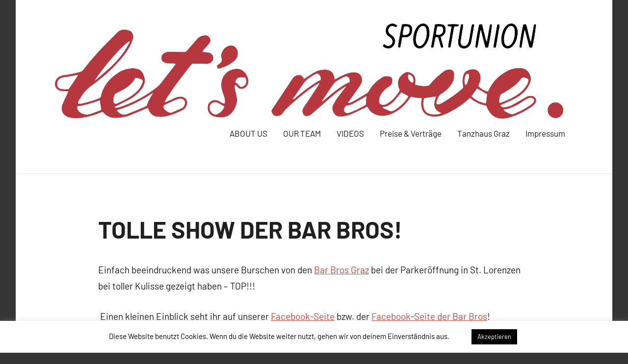

--- FILE ---
content_type: text/html; charset=UTF-8
request_url: https://www.lets-move.eu/2017/06/tolle-show-der-bar-bros/
body_size: 48623
content:
<!DOCTYPE html>
<html lang="de">

<head>
<meta charset="UTF-8">
<meta name="viewport" content="width=device-width, initial-scale=1">
<link rel="profile" href="http://gmpg.org/xfn/11">

<meta name='robots' content='index, follow, max-image-preview:large, max-snippet:-1, max-video-preview:-1' />

	<!-- This site is optimized with the Yoast SEO plugin v19.2 - https://yoast.com/wordpress/plugins/seo/ -->
	<title>TOLLE SHOW DER BAR BROS! - Lets Move</title>
	<link rel="canonical" href="https://www.lets-move.eu/2017/06/tolle-show-der-bar-bros/" />
	<meta property="og:locale" content="de_DE" />
	<meta property="og:type" content="article" />
	<meta property="og:title" content="TOLLE SHOW DER BAR BROS! - Lets Move" />
	<meta property="og:description" content="Einfach beeindruckend was unsere Burschen von den Bar Bros Graz bei der Parkeröffnung in St. Lorenzen bei toller Kulisse gezeigt haben &#8211; TOP!!!&nbsp; &nbsp;Einen kleinen [...]" />
	<meta property="og:url" content="https://www.lets-move.eu/2017/06/tolle-show-der-bar-bros/" />
	<meta property="og:site_name" content="Lets Move" />
	<meta property="article:publisher" content="https://www.facebook.com/Sportunion-Lets-Move-320719324755729/" />
	<meta property="article:author" content="https://www.facebook.com/Sportunion-Lets-Move-320719324755729" />
	<meta property="article:published_time" content="2017-06-28T18:16:42+00:00" />
	<meta property="article:modified_time" content="2017-06-28T18:29:37+00:00" />
	<meta property="og:image" content="https://www.lets-move.eu/wp-content/uploads/2017/06/Bar-Bros-Logo.jpg" />
	<meta property="og:image:width" content="757" />
	<meta property="og:image:height" content="801" />
	<meta property="og:image:type" content="image/jpeg" />
	<meta name="author" content="lets-move" />
	<meta name="twitter:card" content="summary_large_image" />
	<meta name="twitter:label1" content="Verfasst von" />
	<meta name="twitter:data1" content="lets-move" />
	<script type="application/ld+json" class="yoast-schema-graph">{"@context":"https://schema.org","@graph":[{"@type":"Organization","@id":"https://www.lets-move.eu/#organization","name":"Sportunion Lets Move","url":"https://www.lets-move.eu/","sameAs":["https://www.instagram.com/su_lets_move/","https://www.facebook.com/Sportunion-Lets-Move-320719324755729/"],"logo":{"@type":"ImageObject","inLanguage":"de","@id":"https://www.lets-move.eu/#/schema/logo/image/","url":"https://www.lets-move.eu/wp-content/uploads/2015/03/logo_letsmove_parkour-e1427487704681.png","contentUrl":"https://www.lets-move.eu/wp-content/uploads/2015/03/logo_letsmove_parkour-e1427487704681.png","width":234,"height":66,"caption":"Sportunion Lets Move"},"image":{"@id":"https://www.lets-move.eu/#/schema/logo/image/"}},{"@type":"WebSite","@id":"https://www.lets-move.eu/#website","url":"https://www.lets-move.eu/","name":"Lets-Move","description":"Let&#039;s Move ist ein Tanzverein in Graz. In unseren Kursen HipHop, Urban Choreo, Modern, House, Dancehall und Afro vermitteln unsere Trainerinnen nicht nur die Schritte sondern auch die Kulturen und Geschichten, die dahinter stehen.","publisher":{"@id":"https://www.lets-move.eu/#organization"},"potentialAction":[{"@type":"SearchAction","target":{"@type":"EntryPoint","urlTemplate":"https://www.lets-move.eu/?s={search_term_string}"},"query-input":"required name=search_term_string"}],"inLanguage":"de"},{"@type":"ImageObject","inLanguage":"de","@id":"https://www.lets-move.eu/2017/06/tolle-show-der-bar-bros/#primaryimage","url":"https://www.lets-move.eu/wp-content/uploads/2017/06/Bar-Bros-Logo.jpg","contentUrl":"https://www.lets-move.eu/wp-content/uploads/2017/06/Bar-Bros-Logo.jpg","width":757,"height":801},{"@type":"WebPage","@id":"https://www.lets-move.eu/2017/06/tolle-show-der-bar-bros/#webpage","url":"https://www.lets-move.eu/2017/06/tolle-show-der-bar-bros/","name":"TOLLE SHOW DER BAR BROS! - Lets Move","isPartOf":{"@id":"https://www.lets-move.eu/#website"},"primaryImageOfPage":{"@id":"https://www.lets-move.eu/2017/06/tolle-show-der-bar-bros/#primaryimage"},"datePublished":"2017-06-28T18:16:42+00:00","dateModified":"2017-06-28T18:29:37+00:00","breadcrumb":{"@id":"https://www.lets-move.eu/2017/06/tolle-show-der-bar-bros/#breadcrumb"},"inLanguage":"de","potentialAction":[{"@type":"ReadAction","target":["https://www.lets-move.eu/2017/06/tolle-show-der-bar-bros/"]}]},{"@type":"BreadcrumbList","@id":"https://www.lets-move.eu/2017/06/tolle-show-der-bar-bros/#breadcrumb","itemListElement":[{"@type":"ListItem","position":1,"name":"Startseite","item":"https://www.lets-move.eu/"},{"@type":"ListItem","position":2,"name":"TOLLE SHOW DER BAR BROS!"}]},{"@type":"Article","@id":"https://www.lets-move.eu/2017/06/tolle-show-der-bar-bros/#article","isPartOf":{"@id":"https://www.lets-move.eu/2017/06/tolle-show-der-bar-bros/#webpage"},"author":{"name":"lets-move","@id":"https://www.lets-move.eu/#/schema/person/09ef67748de4b1a6c14ef425fba66caf"},"headline":"TOLLE SHOW DER BAR BROS!","datePublished":"2017-06-28T18:16:42+00:00","dateModified":"2017-06-28T18:29:37+00:00","mainEntityOfPage":{"@id":"https://www.lets-move.eu/2017/06/tolle-show-der-bar-bros/#webpage"},"wordCount":45,"publisher":{"@id":"https://www.lets-move.eu/#organization"},"image":{"@id":"https://www.lets-move.eu/2017/06/tolle-show-der-bar-bros/#primaryimage"},"thumbnailUrl":"https://www.lets-move.eu/wp-content/uploads/2017/06/Bar-Bros-Logo.jpg","inLanguage":"de"},{"@type":"Person","@id":"https://www.lets-move.eu/#/schema/person/09ef67748de4b1a6c14ef425fba66caf","name":"lets-move","image":{"@type":"ImageObject","inLanguage":"de","@id":"https://www.lets-move.eu/#/schema/person/image/","url":"https://secure.gravatar.com/avatar/b7234ad7aa33a53faba7ad5b7c493d6c?s=96&d=identicon&r=g","contentUrl":"https://secure.gravatar.com/avatar/b7234ad7aa33a53faba7ad5b7c493d6c?s=96&d=identicon&r=g","caption":"lets-move"},"sameAs":["http://www.lets-move.eu","https://www.facebook.com/Sportunion-Lets-Move-320719324755729","https://www.instagram.com/su_lets_move/","https://www.youtube.com/channel/UCJDopaitcZXsla0GPT3Jilw"],"url":"https://www.lets-move.eu/author/urban-dance/"}]}</script>
	<!-- / Yoast SEO plugin. -->


<link rel='dns-prefetch' href='//s.w.org' />
<link rel="alternate" type="application/rss+xml" title="Lets Move &raquo; Feed" href="https://www.lets-move.eu/feed/" />
<link rel="alternate" type="application/rss+xml" title="Lets Move &raquo; Kommentar-Feed" href="https://www.lets-move.eu/comments/feed/" />
<script type="text/javascript">
window._wpemojiSettings = {"baseUrl":"https:\/\/s.w.org\/images\/core\/emoji\/14.0.0\/72x72\/","ext":".png","svgUrl":"https:\/\/s.w.org\/images\/core\/emoji\/14.0.0\/svg\/","svgExt":".svg","source":{"concatemoji":"https:\/\/www.lets-move.eu\/wp-includes\/js\/wp-emoji-release.min.js?ver=6.0.11"}};
/*! This file is auto-generated */
!function(e,a,t){var n,r,o,i=a.createElement("canvas"),p=i.getContext&&i.getContext("2d");function s(e,t){var a=String.fromCharCode,e=(p.clearRect(0,0,i.width,i.height),p.fillText(a.apply(this,e),0,0),i.toDataURL());return p.clearRect(0,0,i.width,i.height),p.fillText(a.apply(this,t),0,0),e===i.toDataURL()}function c(e){var t=a.createElement("script");t.src=e,t.defer=t.type="text/javascript",a.getElementsByTagName("head")[0].appendChild(t)}for(o=Array("flag","emoji"),t.supports={everything:!0,everythingExceptFlag:!0},r=0;r<o.length;r++)t.supports[o[r]]=function(e){if(!p||!p.fillText)return!1;switch(p.textBaseline="top",p.font="600 32px Arial",e){case"flag":return s([127987,65039,8205,9895,65039],[127987,65039,8203,9895,65039])?!1:!s([55356,56826,55356,56819],[55356,56826,8203,55356,56819])&&!s([55356,57332,56128,56423,56128,56418,56128,56421,56128,56430,56128,56423,56128,56447],[55356,57332,8203,56128,56423,8203,56128,56418,8203,56128,56421,8203,56128,56430,8203,56128,56423,8203,56128,56447]);case"emoji":return!s([129777,127995,8205,129778,127999],[129777,127995,8203,129778,127999])}return!1}(o[r]),t.supports.everything=t.supports.everything&&t.supports[o[r]],"flag"!==o[r]&&(t.supports.everythingExceptFlag=t.supports.everythingExceptFlag&&t.supports[o[r]]);t.supports.everythingExceptFlag=t.supports.everythingExceptFlag&&!t.supports.flag,t.DOMReady=!1,t.readyCallback=function(){t.DOMReady=!0},t.supports.everything||(n=function(){t.readyCallback()},a.addEventListener?(a.addEventListener("DOMContentLoaded",n,!1),e.addEventListener("load",n,!1)):(e.attachEvent("onload",n),a.attachEvent("onreadystatechange",function(){"complete"===a.readyState&&t.readyCallback()})),(e=t.source||{}).concatemoji?c(e.concatemoji):e.wpemoji&&e.twemoji&&(c(e.twemoji),c(e.wpemoji)))}(window,document,window._wpemojiSettings);
</script>
<style type="text/css">
img.wp-smiley,
img.emoji {
	display: inline !important;
	border: none !important;
	box-shadow: none !important;
	height: 1em !important;
	width: 1em !important;
	margin: 0 0.07em !important;
	vertical-align: -0.1em !important;
	background: none !important;
	padding: 0 !important;
}
</style>
	<link rel='stylesheet' id='harrison-theme-fonts-css'  href='https://www.lets-move.eu/wp-content/themes/harrison/assets/css/theme-fonts.css?ver=20191018' type='text/css' media='all' />
<link rel='stylesheet' id='wp-block-library-css'  href='https://www.lets-move.eu/wp-includes/css/dist/block-library/style.min.css?ver=6.0.11' type='text/css' media='all' />
<style id='global-styles-inline-css' type='text/css'>
body{--wp--preset--color--black: #000000;--wp--preset--color--cyan-bluish-gray: #abb8c3;--wp--preset--color--white: #ffffff;--wp--preset--color--pale-pink: #f78da7;--wp--preset--color--vivid-red: #cf2e2e;--wp--preset--color--luminous-vivid-orange: #ff6900;--wp--preset--color--luminous-vivid-amber: #fcb900;--wp--preset--color--light-green-cyan: #7bdcb5;--wp--preset--color--vivid-green-cyan: #00d084;--wp--preset--color--pale-cyan-blue: #8ed1fc;--wp--preset--color--vivid-cyan-blue: #0693e3;--wp--preset--color--vivid-purple: #9b51e0;--wp--preset--color--primary: #c9493b;--wp--preset--color--secondary: #e36355;--wp--preset--color--accent: #078896;--wp--preset--color--highlight: #5bb021;--wp--preset--color--light-gray: #e4e4e4;--wp--preset--color--gray: #848484;--wp--preset--color--dark-gray: #242424;--wp--preset--gradient--vivid-cyan-blue-to-vivid-purple: linear-gradient(135deg,rgba(6,147,227,1) 0%,rgb(155,81,224) 100%);--wp--preset--gradient--light-green-cyan-to-vivid-green-cyan: linear-gradient(135deg,rgb(122,220,180) 0%,rgb(0,208,130) 100%);--wp--preset--gradient--luminous-vivid-amber-to-luminous-vivid-orange: linear-gradient(135deg,rgba(252,185,0,1) 0%,rgba(255,105,0,1) 100%);--wp--preset--gradient--luminous-vivid-orange-to-vivid-red: linear-gradient(135deg,rgba(255,105,0,1) 0%,rgb(207,46,46) 100%);--wp--preset--gradient--very-light-gray-to-cyan-bluish-gray: linear-gradient(135deg,rgb(238,238,238) 0%,rgb(169,184,195) 100%);--wp--preset--gradient--cool-to-warm-spectrum: linear-gradient(135deg,rgb(74,234,220) 0%,rgb(151,120,209) 20%,rgb(207,42,186) 40%,rgb(238,44,130) 60%,rgb(251,105,98) 80%,rgb(254,248,76) 100%);--wp--preset--gradient--blush-light-purple: linear-gradient(135deg,rgb(255,206,236) 0%,rgb(152,150,240) 100%);--wp--preset--gradient--blush-bordeaux: linear-gradient(135deg,rgb(254,205,165) 0%,rgb(254,45,45) 50%,rgb(107,0,62) 100%);--wp--preset--gradient--luminous-dusk: linear-gradient(135deg,rgb(255,203,112) 0%,rgb(199,81,192) 50%,rgb(65,88,208) 100%);--wp--preset--gradient--pale-ocean: linear-gradient(135deg,rgb(255,245,203) 0%,rgb(182,227,212) 50%,rgb(51,167,181) 100%);--wp--preset--gradient--electric-grass: linear-gradient(135deg,rgb(202,248,128) 0%,rgb(113,206,126) 100%);--wp--preset--gradient--midnight: linear-gradient(135deg,rgb(2,3,129) 0%,rgb(40,116,252) 100%);--wp--preset--duotone--dark-grayscale: url('#wp-duotone-dark-grayscale');--wp--preset--duotone--grayscale: url('#wp-duotone-grayscale');--wp--preset--duotone--purple-yellow: url('#wp-duotone-purple-yellow');--wp--preset--duotone--blue-red: url('#wp-duotone-blue-red');--wp--preset--duotone--midnight: url('#wp-duotone-midnight');--wp--preset--duotone--magenta-yellow: url('#wp-duotone-magenta-yellow');--wp--preset--duotone--purple-green: url('#wp-duotone-purple-green');--wp--preset--duotone--blue-orange: url('#wp-duotone-blue-orange');--wp--preset--font-size--small: 16px;--wp--preset--font-size--medium: 24px;--wp--preset--font-size--large: 36px;--wp--preset--font-size--x-large: 42px;--wp--preset--font-size--extra-large: 48px;--wp--preset--font-size--huge: 64px;}.has-black-color{color: var(--wp--preset--color--black) !important;}.has-cyan-bluish-gray-color{color: var(--wp--preset--color--cyan-bluish-gray) !important;}.has-white-color{color: var(--wp--preset--color--white) !important;}.has-pale-pink-color{color: var(--wp--preset--color--pale-pink) !important;}.has-vivid-red-color{color: var(--wp--preset--color--vivid-red) !important;}.has-luminous-vivid-orange-color{color: var(--wp--preset--color--luminous-vivid-orange) !important;}.has-luminous-vivid-amber-color{color: var(--wp--preset--color--luminous-vivid-amber) !important;}.has-light-green-cyan-color{color: var(--wp--preset--color--light-green-cyan) !important;}.has-vivid-green-cyan-color{color: var(--wp--preset--color--vivid-green-cyan) !important;}.has-pale-cyan-blue-color{color: var(--wp--preset--color--pale-cyan-blue) !important;}.has-vivid-cyan-blue-color{color: var(--wp--preset--color--vivid-cyan-blue) !important;}.has-vivid-purple-color{color: var(--wp--preset--color--vivid-purple) !important;}.has-black-background-color{background-color: var(--wp--preset--color--black) !important;}.has-cyan-bluish-gray-background-color{background-color: var(--wp--preset--color--cyan-bluish-gray) !important;}.has-white-background-color{background-color: var(--wp--preset--color--white) !important;}.has-pale-pink-background-color{background-color: var(--wp--preset--color--pale-pink) !important;}.has-vivid-red-background-color{background-color: var(--wp--preset--color--vivid-red) !important;}.has-luminous-vivid-orange-background-color{background-color: var(--wp--preset--color--luminous-vivid-orange) !important;}.has-luminous-vivid-amber-background-color{background-color: var(--wp--preset--color--luminous-vivid-amber) !important;}.has-light-green-cyan-background-color{background-color: var(--wp--preset--color--light-green-cyan) !important;}.has-vivid-green-cyan-background-color{background-color: var(--wp--preset--color--vivid-green-cyan) !important;}.has-pale-cyan-blue-background-color{background-color: var(--wp--preset--color--pale-cyan-blue) !important;}.has-vivid-cyan-blue-background-color{background-color: var(--wp--preset--color--vivid-cyan-blue) !important;}.has-vivid-purple-background-color{background-color: var(--wp--preset--color--vivid-purple) !important;}.has-black-border-color{border-color: var(--wp--preset--color--black) !important;}.has-cyan-bluish-gray-border-color{border-color: var(--wp--preset--color--cyan-bluish-gray) !important;}.has-white-border-color{border-color: var(--wp--preset--color--white) !important;}.has-pale-pink-border-color{border-color: var(--wp--preset--color--pale-pink) !important;}.has-vivid-red-border-color{border-color: var(--wp--preset--color--vivid-red) !important;}.has-luminous-vivid-orange-border-color{border-color: var(--wp--preset--color--luminous-vivid-orange) !important;}.has-luminous-vivid-amber-border-color{border-color: var(--wp--preset--color--luminous-vivid-amber) !important;}.has-light-green-cyan-border-color{border-color: var(--wp--preset--color--light-green-cyan) !important;}.has-vivid-green-cyan-border-color{border-color: var(--wp--preset--color--vivid-green-cyan) !important;}.has-pale-cyan-blue-border-color{border-color: var(--wp--preset--color--pale-cyan-blue) !important;}.has-vivid-cyan-blue-border-color{border-color: var(--wp--preset--color--vivid-cyan-blue) !important;}.has-vivid-purple-border-color{border-color: var(--wp--preset--color--vivid-purple) !important;}.has-vivid-cyan-blue-to-vivid-purple-gradient-background{background: var(--wp--preset--gradient--vivid-cyan-blue-to-vivid-purple) !important;}.has-light-green-cyan-to-vivid-green-cyan-gradient-background{background: var(--wp--preset--gradient--light-green-cyan-to-vivid-green-cyan) !important;}.has-luminous-vivid-amber-to-luminous-vivid-orange-gradient-background{background: var(--wp--preset--gradient--luminous-vivid-amber-to-luminous-vivid-orange) !important;}.has-luminous-vivid-orange-to-vivid-red-gradient-background{background: var(--wp--preset--gradient--luminous-vivid-orange-to-vivid-red) !important;}.has-very-light-gray-to-cyan-bluish-gray-gradient-background{background: var(--wp--preset--gradient--very-light-gray-to-cyan-bluish-gray) !important;}.has-cool-to-warm-spectrum-gradient-background{background: var(--wp--preset--gradient--cool-to-warm-spectrum) !important;}.has-blush-light-purple-gradient-background{background: var(--wp--preset--gradient--blush-light-purple) !important;}.has-blush-bordeaux-gradient-background{background: var(--wp--preset--gradient--blush-bordeaux) !important;}.has-luminous-dusk-gradient-background{background: var(--wp--preset--gradient--luminous-dusk) !important;}.has-pale-ocean-gradient-background{background: var(--wp--preset--gradient--pale-ocean) !important;}.has-electric-grass-gradient-background{background: var(--wp--preset--gradient--electric-grass) !important;}.has-midnight-gradient-background{background: var(--wp--preset--gradient--midnight) !important;}.has-small-font-size{font-size: var(--wp--preset--font-size--small) !important;}.has-medium-font-size{font-size: var(--wp--preset--font-size--medium) !important;}.has-large-font-size{font-size: var(--wp--preset--font-size--large) !important;}.has-x-large-font-size{font-size: var(--wp--preset--font-size--x-large) !important;}
</style>
<link rel='stylesheet' id='cookie-law-info-css'  href='https://www.lets-move.eu/wp-content/plugins/cookie-law-info/public/css/cookie-law-info-public.css?ver=2.1.2' type='text/css' media='all' />
<link rel='stylesheet' id='cookie-law-info-gdpr-css'  href='https://www.lets-move.eu/wp-content/plugins/cookie-law-info/public/css/cookie-law-info-gdpr.css?ver=2.1.2' type='text/css' media='all' />
<link rel='stylesheet' id='rs-plugin-settings-css'  href='https://www.lets-move.eu/wp-content/plugins/revslider/rs-plugin/css/settings.css?ver=4.6.5' type='text/css' media='all' />
<style id='rs-plugin-settings-inline-css' type='text/css'>
.tp-caption a{color:#ff7302;text-shadow:none;-webkit-transition:all 0.2s ease-out;-moz-transition:all 0.2s ease-out;-o-transition:all 0.2s ease-out;-ms-transition:all 0.2s ease-out}.tp-caption a:hover{color:#ffa902}
</style>
<link rel='stylesheet' id='zilla-likes-css'  href='https://www.lets-move.eu/wp-content/plugins/zilla-likes/styles/zilla-likes.css?ver=6.0.11' type='text/css' media='all' />
<link rel='stylesheet' id='harrison-stylesheet-css'  href='https://www.lets-move.eu/wp-content/themes/harrison/style.css?ver=1.1' type='text/css' media='all' />
<link rel='stylesheet' id='rt-team-css-css'  href='https://www.lets-move.eu/wp-content/plugins/tlp-team/assets/css/tlpteam.css?ver=4.1.1' type='text/css' media='all' />
<link rel='stylesheet' id='tlp-el-team-css-css'  href='https://www.lets-move.eu/wp-content/plugins/tlp-team/assets/css/tlp-el-team.min.css?ver=4.1.1' type='text/css' media='all' />
<script type='text/javascript' src='https://www.lets-move.eu/wp-includes/js/jquery/jquery.min.js?ver=3.6.0' id='jquery-core-js'></script>
<script type='text/javascript' src='https://www.lets-move.eu/wp-includes/js/jquery/jquery-migrate.min.js?ver=3.3.2' id='jquery-migrate-js'></script>
<script type='text/javascript' id='cookie-law-info-js-extra'>
/* <![CDATA[ */
var Cli_Data = {"nn_cookie_ids":[],"cookielist":[],"non_necessary_cookies":[],"ccpaEnabled":"","ccpaRegionBased":"","ccpaBarEnabled":"","strictlyEnabled":["necessary","obligatoire"],"ccpaType":"gdpr","js_blocking":"","custom_integration":"","triggerDomRefresh":"","secure_cookies":""};
var cli_cookiebar_settings = {"animate_speed_hide":"500","animate_speed_show":"500","background":"#FFF","border":"#b1a6a6c2","border_on":"","button_1_button_colour":"#000","button_1_button_hover":"#000000","button_1_link_colour":"#fff","button_1_as_button":"1","button_1_new_win":"","button_2_button_colour":"#333","button_2_button_hover":"#292929","button_2_link_colour":"#444","button_2_as_button":"","button_2_hidebar":"","button_3_button_colour":"#000","button_3_button_hover":"#000000","button_3_link_colour":"#fff","button_3_as_button":"1","button_3_new_win":"","button_4_button_colour":"#000","button_4_button_hover":"#000000","button_4_link_colour":"#62a329","button_4_as_button":"","button_7_button_colour":"#61a229","button_7_button_hover":"#4e8221","button_7_link_colour":"#fff","button_7_as_button":"1","button_7_new_win":"","font_family":"inherit","header_fix":"","notify_animate_hide":"1","notify_animate_show":"","notify_div_id":"#cookie-law-info-bar","notify_position_horizontal":"right","notify_position_vertical":"bottom","scroll_close":"","scroll_close_reload":"","accept_close_reload":"","reject_close_reload":"","showagain_tab":"","showagain_background":"#fff","showagain_border":"#000","showagain_div_id":"#cookie-law-info-again","showagain_x_position":"100px","text":"#000","show_once_yn":"","show_once":"10000","logging_on":"","as_popup":"","popup_overlay":"1","bar_heading_text":"","cookie_bar_as":"banner","popup_showagain_position":"bottom-right","widget_position":"left"};
var log_object = {"ajax_url":"https:\/\/www.lets-move.eu\/wp-admin\/admin-ajax.php"};
/* ]]> */
</script>
<script type='text/javascript' src='https://www.lets-move.eu/wp-content/plugins/cookie-law-info/public/js/cookie-law-info-public.js?ver=2.1.2' id='cookie-law-info-js'></script>
<script type='text/javascript' src='https://www.lets-move.eu/wp-content/plugins/revslider/rs-plugin/js/jquery.themepunch.tools.min.js?ver=4.6.5' id='tp-tools-js'></script>
<script type='text/javascript' src='https://www.lets-move.eu/wp-content/plugins/revslider/rs-plugin/js/jquery.themepunch.revolution.min.js?ver=4.6.5' id='revmin-js'></script>
<script type='text/javascript' id='zilla-likes-js-extra'>
/* <![CDATA[ */
var zilla = {"ajaxurl":"https:\/\/www.lets-move.eu\/wp-admin\/admin-ajax.php"};
var zilla_likes = {"ajaxurl":"https:\/\/www.lets-move.eu\/wp-admin\/admin-ajax.php"};
/* ]]> */
</script>
<script type='text/javascript' src='https://www.lets-move.eu/wp-content/plugins/zilla-likes/scripts/zilla-likes.js?ver=6.0.11' id='zilla-likes-js'></script>
<script type='text/javascript' src='https://www.lets-move.eu/wp-content/themes/harrison/assets/js/svgxuse.min.js?ver=1.2.4' id='svgxuse-js'></script>
<link rel="EditURI" type="application/rsd+xml" title="RSD" href="https://www.lets-move.eu/xmlrpc.php?rsd" />
<link rel="wlwmanifest" type="application/wlwmanifest+xml" href="https://www.lets-move.eu/wp-includes/wlwmanifest.xml" /> 
<meta name="generator" content="WordPress 6.0.11" />
<link rel='shortlink' href='https://www.lets-move.eu/?p=16419' />
<link rel="alternate" type="application/json+oembed" href="https://www.lets-move.eu/wp-json/oembed/1.0/embed?url=https%3A%2F%2Fwww.lets-move.eu%2F2017%2F06%2Ftolle-show-der-bar-bros%2F" />
<link rel="alternate" type="text/xml+oembed" href="https://www.lets-move.eu/wp-json/oembed/1.0/embed?url=https%3A%2F%2Fwww.lets-move.eu%2F2017%2F06%2Ftolle-show-der-bar-bros%2F&#038;format=xml" />
		<script type="text/javascript">
			jQuery(document).ready(function() {
				// CUSTOM AJAX CONTENT LOADING FUNCTION
				var ajaxRevslider = function(obj) {
				
					// obj.type : Post Type
					// obj.id : ID of Content to Load
					// obj.aspectratio : The Aspect Ratio of the Container / Media
					// obj.selector : The Container Selector where the Content of Ajax will be injected. It is done via the Essential Grid on Return of Content
					
					var content = "";

					data = {};
					
					data.action = 'revslider_ajax_call_front';
					data.client_action = 'get_slider_html';
					data.token = '5182391e6b';
					data.type = obj.type;
					data.id = obj.id;
					data.aspectratio = obj.aspectratio;
					
					// SYNC AJAX REQUEST
					jQuery.ajax({
						type:"post",
						url:"https://www.lets-move.eu/wp-admin/admin-ajax.php",
						dataType: 'json',
						data:data,
						async:false,
						success: function(ret, textStatus, XMLHttpRequest) {
							if(ret.success == true)
								content = ret.data;								
						},
						error: function(e) {
							console.log(e);
						}
					});
					
					 // FIRST RETURN THE CONTENT WHEN IT IS LOADED !!
					 return content;						 
				};
				
				// CUSTOM AJAX FUNCTION TO REMOVE THE SLIDER
				var ajaxRemoveRevslider = function(obj) {
					return jQuery(obj.selector+" .rev_slider").revkill();
				};

				// EXTEND THE AJAX CONTENT LOADING TYPES WITH TYPE AND FUNCTION
				var extendessential = setInterval(function() {
					if (jQuery.fn.tpessential != undefined) {
						clearInterval(extendessential);
						if(typeof(jQuery.fn.tpessential.defaults) !== 'undefined') {
							jQuery.fn.tpessential.defaults.ajaxTypes.push({type:"revslider",func:ajaxRevslider,killfunc:ajaxRemoveRevslider,openAnimationSpeed:0.3});   
							// type:  Name of the Post to load via Ajax into the Essential Grid Ajax Container
							// func: the Function Name which is Called once the Item with the Post Type has been clicked
							// killfunc: function to kill in case the Ajax Window going to be removed (before Remove function !
							// openAnimationSpeed: how quick the Ajax Content window should be animated (default is 0.3)
						}
					}
				},30);
			});
		</script>
		<style type="text/css" id="simple-css-output">.seabird-top-navigation .menu-wrapper .menu ul li { border-right: 2px solid #464646; border-right-color: #ffffff; display: inline-block; margin-top: 10px; margin-bottom: 10px;}.seabird-top-navigation .menu-wrapper nav.menu > ul.menu > li.menu-item:first-child { border-left: 2px solid #ffffff;}.seabird-top-navigation .menu-wrapper .menu ul li a { font-family: 'AvenirHeavy', sans-serif; font-weight: normal; font-size: 15px; display: inline-block; padding: 10px 20px; letter-spacing: 1px;}.seabird-top-navigation .menu-wrapper .menu ul li a:hover { background: none;}.seabird-top-navigation .menu-wrapper .menu ul li.current-menu-item a { color: #B6373D;}.seabird-top-navigation .menu-wrapper .menu ul li.current-page-ancestor > a { color: #B6373D;}.legday-submit input { background-color: rgb(182, 55, 61) !important;}.footer_social_wrapper { height: 50px;}.team-manager-free-items-16816 .team-manager-free-items-profiles-16816 a { color: #B6373D !important;}.team-manager-free-items-16824 .team-manager-free-items-profiles-16824 a { color: #B6373D !important;}</style><script type="text/javascript" src="https://www.lets-move.eu/wp-content/plugins/si-captcha-for-wordpress/captcha/si_captcha.js?ver=1769466541"></script>
<!-- begin SI CAPTCHA Anti-Spam - login/register form style -->
<style type="text/css">
.si_captcha_small { width:175px; height:45px; padding-top:10px; padding-bottom:10px; }
.si_captcha_large { width:250px; height:60px; padding-top:10px; padding-bottom:10px; }
img#si_image_com { border-style:none; margin:0; padding-right:5px; float:left; }
img#si_image_reg { border-style:none; margin:0; padding-right:5px; float:left; }
img#si_image_log { border-style:none; margin:0; padding-right:5px; float:left; }
img#si_image_side_login { border-style:none; margin:0; padding-right:5px; float:left; }
img#si_image_checkout { border-style:none; margin:0; padding-right:5px; float:left; }
img#si_image_jetpack { border-style:none; margin:0; padding-right:5px; float:left; }
img#si_image_bbpress_topic { border-style:none; margin:0; padding-right:5px; float:left; }
.si_captcha_refresh { border-style:none; margin:0; vertical-align:bottom; }
div#si_captcha_input { display:block; padding-top:15px; padding-bottom:5px; }
label#si_captcha_code_label { margin:0; }
input#si_captcha_code_input { width:65px; }
p#si_captcha_code_p { clear: left; padding-top:10px; }
.si-captcha-jetpack-error { color:#DC3232; }
</style>
<!-- end SI CAPTCHA Anti-Spam - login/register form style -->
</head>

<body class="post-template-default single single-post postid-16419 single-format-standard wp-custom-logo centered-theme-layout site-title-hidden site-description-hidden date-hidden author-hidden comments-hidden categories-hidden tags-hidden elementor-default elementor-kit-18143">
<svg xmlns="http://www.w3.org/2000/svg" viewBox="0 0 0 0" width="0" height="0" focusable="false" role="none" style="visibility: hidden; position: absolute; left: -9999px; overflow: hidden;" ><defs><filter id="wp-duotone-dark-grayscale"><feColorMatrix color-interpolation-filters="sRGB" type="matrix" values=" .299 .587 .114 0 0 .299 .587 .114 0 0 .299 .587 .114 0 0 .299 .587 .114 0 0 " /><feComponentTransfer color-interpolation-filters="sRGB" ><feFuncR type="table" tableValues="0 0.49803921568627" /><feFuncG type="table" tableValues="0 0.49803921568627" /><feFuncB type="table" tableValues="0 0.49803921568627" /><feFuncA type="table" tableValues="1 1" /></feComponentTransfer><feComposite in2="SourceGraphic" operator="in" /></filter></defs></svg><svg xmlns="http://www.w3.org/2000/svg" viewBox="0 0 0 0" width="0" height="0" focusable="false" role="none" style="visibility: hidden; position: absolute; left: -9999px; overflow: hidden;" ><defs><filter id="wp-duotone-grayscale"><feColorMatrix color-interpolation-filters="sRGB" type="matrix" values=" .299 .587 .114 0 0 .299 .587 .114 0 0 .299 .587 .114 0 0 .299 .587 .114 0 0 " /><feComponentTransfer color-interpolation-filters="sRGB" ><feFuncR type="table" tableValues="0 1" /><feFuncG type="table" tableValues="0 1" /><feFuncB type="table" tableValues="0 1" /><feFuncA type="table" tableValues="1 1" /></feComponentTransfer><feComposite in2="SourceGraphic" operator="in" /></filter></defs></svg><svg xmlns="http://www.w3.org/2000/svg" viewBox="0 0 0 0" width="0" height="0" focusable="false" role="none" style="visibility: hidden; position: absolute; left: -9999px; overflow: hidden;" ><defs><filter id="wp-duotone-purple-yellow"><feColorMatrix color-interpolation-filters="sRGB" type="matrix" values=" .299 .587 .114 0 0 .299 .587 .114 0 0 .299 .587 .114 0 0 .299 .587 .114 0 0 " /><feComponentTransfer color-interpolation-filters="sRGB" ><feFuncR type="table" tableValues="0.54901960784314 0.98823529411765" /><feFuncG type="table" tableValues="0 1" /><feFuncB type="table" tableValues="0.71764705882353 0.25490196078431" /><feFuncA type="table" tableValues="1 1" /></feComponentTransfer><feComposite in2="SourceGraphic" operator="in" /></filter></defs></svg><svg xmlns="http://www.w3.org/2000/svg" viewBox="0 0 0 0" width="0" height="0" focusable="false" role="none" style="visibility: hidden; position: absolute; left: -9999px; overflow: hidden;" ><defs><filter id="wp-duotone-blue-red"><feColorMatrix color-interpolation-filters="sRGB" type="matrix" values=" .299 .587 .114 0 0 .299 .587 .114 0 0 .299 .587 .114 0 0 .299 .587 .114 0 0 " /><feComponentTransfer color-interpolation-filters="sRGB" ><feFuncR type="table" tableValues="0 1" /><feFuncG type="table" tableValues="0 0.27843137254902" /><feFuncB type="table" tableValues="0.5921568627451 0.27843137254902" /><feFuncA type="table" tableValues="1 1" /></feComponentTransfer><feComposite in2="SourceGraphic" operator="in" /></filter></defs></svg><svg xmlns="http://www.w3.org/2000/svg" viewBox="0 0 0 0" width="0" height="0" focusable="false" role="none" style="visibility: hidden; position: absolute; left: -9999px; overflow: hidden;" ><defs><filter id="wp-duotone-midnight"><feColorMatrix color-interpolation-filters="sRGB" type="matrix" values=" .299 .587 .114 0 0 .299 .587 .114 0 0 .299 .587 .114 0 0 .299 .587 .114 0 0 " /><feComponentTransfer color-interpolation-filters="sRGB" ><feFuncR type="table" tableValues="0 0" /><feFuncG type="table" tableValues="0 0.64705882352941" /><feFuncB type="table" tableValues="0 1" /><feFuncA type="table" tableValues="1 1" /></feComponentTransfer><feComposite in2="SourceGraphic" operator="in" /></filter></defs></svg><svg xmlns="http://www.w3.org/2000/svg" viewBox="0 0 0 0" width="0" height="0" focusable="false" role="none" style="visibility: hidden; position: absolute; left: -9999px; overflow: hidden;" ><defs><filter id="wp-duotone-magenta-yellow"><feColorMatrix color-interpolation-filters="sRGB" type="matrix" values=" .299 .587 .114 0 0 .299 .587 .114 0 0 .299 .587 .114 0 0 .299 .587 .114 0 0 " /><feComponentTransfer color-interpolation-filters="sRGB" ><feFuncR type="table" tableValues="0.78039215686275 1" /><feFuncG type="table" tableValues="0 0.94901960784314" /><feFuncB type="table" tableValues="0.35294117647059 0.47058823529412" /><feFuncA type="table" tableValues="1 1" /></feComponentTransfer><feComposite in2="SourceGraphic" operator="in" /></filter></defs></svg><svg xmlns="http://www.w3.org/2000/svg" viewBox="0 0 0 0" width="0" height="0" focusable="false" role="none" style="visibility: hidden; position: absolute; left: -9999px; overflow: hidden;" ><defs><filter id="wp-duotone-purple-green"><feColorMatrix color-interpolation-filters="sRGB" type="matrix" values=" .299 .587 .114 0 0 .299 .587 .114 0 0 .299 .587 .114 0 0 .299 .587 .114 0 0 " /><feComponentTransfer color-interpolation-filters="sRGB" ><feFuncR type="table" tableValues="0.65098039215686 0.40392156862745" /><feFuncG type="table" tableValues="0 1" /><feFuncB type="table" tableValues="0.44705882352941 0.4" /><feFuncA type="table" tableValues="1 1" /></feComponentTransfer><feComposite in2="SourceGraphic" operator="in" /></filter></defs></svg><svg xmlns="http://www.w3.org/2000/svg" viewBox="0 0 0 0" width="0" height="0" focusable="false" role="none" style="visibility: hidden; position: absolute; left: -9999px; overflow: hidden;" ><defs><filter id="wp-duotone-blue-orange"><feColorMatrix color-interpolation-filters="sRGB" type="matrix" values=" .299 .587 .114 0 0 .299 .587 .114 0 0 .299 .587 .114 0 0 .299 .587 .114 0 0 " /><feComponentTransfer color-interpolation-filters="sRGB" ><feFuncR type="table" tableValues="0.098039215686275 1" /><feFuncG type="table" tableValues="0 0.66274509803922" /><feFuncB type="table" tableValues="0.84705882352941 0.41960784313725" /><feFuncA type="table" tableValues="1 1" /></feComponentTransfer><feComposite in2="SourceGraphic" operator="in" /></filter></defs></svg>
	
	<div id="page" class="site">
		<a class="skip-link screen-reader-text" href="#content">Zum Inhalt springen</a>

		
		<header id="masthead" class="site-header" role="banner">

			<div class="header-main">

				
			<div class="site-logo">
				<a href="https://www.lets-move.eu/" class="custom-logo-link" rel="home"><img width="15200" height="2852" src="https://www.lets-move.eu/wp-content/uploads/2019/05/lets_move_new-2.png" class="custom-logo" alt="Sportunion Let&#039;s Move" srcset="https://www.lets-move.eu/wp-content/uploads/2019/05/lets_move_new-2.png 15200w, https://www.lets-move.eu/wp-content/uploads/2019/05/lets_move_new-2-300x56.png 300w, https://www.lets-move.eu/wp-content/uploads/2019/05/lets_move_new-2-768x144.png 768w, https://www.lets-move.eu/wp-content/uploads/2019/05/lets_move_new-2-1024x192.png 1024w, https://www.lets-move.eu/wp-content/uploads/2019/05/lets_move_new-2-620x116.png 620w" sizes="(max-width: 15200px) 100vw, 15200px" /></a>			</div>

			
				
<div class="site-branding">

	
			<p class="site-title"><a href="https://www.lets-move.eu/" rel="home">Lets Move</a></p>

			
			<p class="site-description">Let&#039;s Move ist ein Tanzverein in Graz. In unseren Kursen HipHop, Urban Choreo, Modern, House, Dancehall und Afro vermitteln unsere Trainerinnen nicht nur die Schritte sondern auch die Kulturen und Geschichten, die dahinter stehen.</p>

			
</div><!-- .site-branding -->

				

	<button class="primary-menu-toggle menu-toggle" aria-controls="primary-menu" aria-expanded="false">
		<svg class="icon icon-menu" aria-hidden="true" role="img"> <use xlink:href="https://www.lets-move.eu/wp-content/themes/harrison/assets/icons/genericons-neue.svg#menu"></use> </svg><svg class="icon icon-close" aria-hidden="true" role="img"> <use xlink:href="https://www.lets-move.eu/wp-content/themes/harrison/assets/icons/genericons-neue.svg#close"></use> </svg>		<span class="menu-toggle-text">Menü</span>
	</button>

	<div class="primary-navigation">

		<nav id="site-navigation" class="main-navigation" role="navigation" aria-label="Hauptnavigation">

			<ul id="primary-menu" class="menu"><li id="menu-item-3197" class="menu-item menu-item-type-post_type menu-item-object-page menu-item-home menu-item-3197"><a href="https://www.lets-move.eu/">ABOUT US</a></li>
<li id="menu-item-3198" class="menu-item menu-item-type-post_type menu-item-object-page menu-item-3198"><a href="https://www.lets-move.eu/about/">OUR TEAM</a></li>
<li id="menu-item-19080" class="menu-item menu-item-type-post_type menu-item-object-page menu-item-19080"><a href="https://www.lets-move.eu/videos/">VIDEOS</a></li>
<li id="menu-item-3204" class="menu-item menu-item-type-post_type menu-item-object-page menu-item-3204"><a href="https://www.lets-move.eu/downloads/">Preise &#038; Verträge</a></li>
<li id="menu-item-17533" class="menu-item menu-item-type-post_type menu-item-object-page menu-item-17533"><a href="https://www.lets-move.eu/?page_id=17518">Tanzhaus Graz</a></li>
<li id="menu-item-3207" class="menu-item menu-item-type-post_type menu-item-object-page menu-item-3207"><a href="https://www.lets-move.eu/impressum/">Impressum</a></li>
</ul>		</nav><!-- #site-navigation -->

	</div><!-- .primary-navigation -->



			</div><!-- .header-main -->

		</header><!-- #masthead -->

		
		
		<div id="content" class="site-content">

			
	<main id="main" class="site-main" role="main">

		
<article id="post-16419" class="post-16419 post type-post status-publish format-standard has-post-thumbnail hentry category-allgemein">

	<header class="post-header entry-header">

		<div class="entry-categories"> <ul class="post-categories">
	<li><a href="https://www.lets-move.eu/category/allgemein/" rel="category tag">Allgemein</a></li></ul></div>
		<h1 class="post-title entry-title">TOLLE SHOW DER BAR BROS!</h1>
		<div class="entry-meta"><span class="posted-by"> von <span class="author vcard"><a class="url fn n" href="https://www.lets-move.eu/author/urban-dance/" title="Alle Beiträge von lets-move ansehen" rel="author">lets-move</a></span></span><span class="posted-on"><a href="https://www.lets-move.eu/2017/06/tolle-show-der-bar-bros/" rel="bookmark"><time class="entry-date published" datetime="2017-06-28T20:16:42+02:00">28. Juni 2017</time><time class="updated" datetime="2017-06-28T20:29:37+02:00">28. Juni 2017</time></a></span></div>
	</header><!-- .entry-header -->

	
<div class="entry-content">

	<p>Einfach beeindruckend was unsere Burschen von den <a class="profileLink" href="https://www.facebook.com/BarBrosGraz/?fref=mentions">Bar Bros Graz</a> bei der Parkeröffnung in St. Lorenzen bei toller Kulisse gezeigt haben &#8211; TOP!!!&nbsp;</p>
<div class="_3x-2">&nbsp;Einen kleinen Einblick seht ihr auf unserer <a href="https://de-de.facebook.com/Sportunion-Lets-Move-320719324755729/">Facebook-Seite</a> bzw. der <a href="https://www.facebook.com/BarBrosGraz/?hc_ref=PAGES_TIMELINE&amp;fref=nf">Facebook-Seite der Bar Bros</a>!</div>
	
</div><!-- .entry-content -->


</article>

	</main><!-- #main -->

	
	</div><!-- #content -->

	
	<footer id="colophon" class="site-footer">

				
	<div id="footer-line" class="site-info">

		<div id="text-5" class="widget widget_text">			<div class="textwidget"><p><a href="https://www.tanzhausgraz.at/" target="_blank" rel="noopener"><img loading="lazy" class="size-full wp-image-17654 alignright" src="https://www.lets-move.eu/wp-content/uploads/2021/02/89af7016-447b-46d9-8581-d6fa70db11a9.jpg" alt="" width="160" height="160" srcset="https://www.lets-move.eu/wp-content/uploads/2021/02/89af7016-447b-46d9-8581-d6fa70db11a9.jpg 160w, https://www.lets-move.eu/wp-content/uploads/2021/02/89af7016-447b-46d9-8581-d6fa70db11a9-150x150.jpg 150w" sizes="(max-width: 160px) 100vw, 160px" /></a><img loading="lazy" class="size-full wp-image-3243 alignright" src="https://www.lets-move.eu/wp-content/uploads/2014/12/logo_sportunion_square.png" alt="" width="155" height="155" srcset="https://www.lets-move.eu/wp-content/uploads/2014/12/logo_sportunion_square.png 155w, https://www.lets-move.eu/wp-content/uploads/2014/12/logo_sportunion_square-150x150.png 150w, https://www.lets-move.eu/wp-content/uploads/2014/12/logo_sportunion_square-70x70.png 70w, https://www.lets-move.eu/wp-content/uploads/2014/12/logo_sportunion_square-60x60.png 60w" sizes="(max-width: 155px) 100vw, 155px" /><a href="https://www.facebook.com/Sportunion-Lets-Move-320719324755729/" target="_blank" rel="noopener"><img loading="lazy" class="alignright wp-image-17275" src="https://www.lets-move.eu/wp-content/uploads/2020/08/facebookbutton.png" alt="" width="70" height="70" srcset="https://www.lets-move.eu/wp-content/uploads/2020/08/facebookbutton.png 562w, https://www.lets-move.eu/wp-content/uploads/2020/08/facebookbutton-150x150.png 150w, https://www.lets-move.eu/wp-content/uploads/2020/08/facebookbutton-300x300.png 300w" sizes="(max-width: 70px) 100vw, 70px" /></a></p>
</div>
		</div><div id="text-8" class="widget widget_text">			<div class="textwidget"><p><a href="https://www.youtube.com/channel/UCJDopaitcZXsla0GPT3Jilw" target="_blank" rel="noopener"><img loading="lazy" class="alignright wp-image-17295" src="https://www.lets-move.eu/wp-content/uploads/2020/08/youtube_button_by_persecution-d2querp.png" alt="" width="70" height="70" srcset="https://www.lets-move.eu/wp-content/uploads/2020/08/youtube_button_by_persecution-d2querp.png 900w, https://www.lets-move.eu/wp-content/uploads/2020/08/youtube_button_by_persecution-d2querp-150x150.png 150w, https://www.lets-move.eu/wp-content/uploads/2020/08/youtube_button_by_persecution-d2querp-300x300.png 300w, https://www.lets-move.eu/wp-content/uploads/2020/08/youtube_button_by_persecution-d2querp-768x768.png 768w" sizes="(max-width: 70px) 100vw, 70px" /></a></p>
</div>
		</div><div id="text-6" class="widget widget_text">			<div class="textwidget"><p><a href="https://www.instagram.com/su_lets_move/" target="_blank" rel="noopener"><img loading="lazy" class="alignright wp-image-17276" src="https://www.lets-move.eu/wp-content/uploads/2020/08/instagram-logo-57ea81e43df78c690f90439b.png" alt="" width="70" height="70" srcset="https://www.lets-move.eu/wp-content/uploads/2020/08/instagram-logo-57ea81e43df78c690f90439b.png 768w, https://www.lets-move.eu/wp-content/uploads/2020/08/instagram-logo-57ea81e43df78c690f90439b-150x150.png 150w, https://www.lets-move.eu/wp-content/uploads/2020/08/instagram-logo-57ea81e43df78c690f90439b-300x300.png 300w" sizes="(max-width: 70px) 100vw, 70px" /></a></p>
</div>
		</div><div id="text-3" class="widget widget_text">			<div class="textwidget"><section class="span4">Vereinssitz</p>
<p id="footer_contact">SPORTUNION LET&#8217;S MOVE<br />
Hafnerriegel 53<br />
8010 Graz</p>
<p>ZVR-Nr.: 545821256</p>
</section>
</div>
		</div>				
	</div>

	
	</footer><!-- #colophon -->

	
</div><!-- #page -->

<!-- ngg_resource_manager_marker --><!--googleoff: all--><div id="cookie-law-info-bar" data-nosnippet="true"><span>Diese Website benutzt Cookies. Wenn du die Website weiter nutzt, gehen wir von deinem Einverständnis aus.<a role='button' class="cli_settings_button" style="margin:5px 20px 5px 20px"></a><a role='button' data-cli_action="accept" id="cookie_action_close_header" class="medium cli-plugin-button cli-plugin-main-button cookie_action_close_header cli_action_button wt-cli-accept-btn" style="margin:5px">Akzeptieren</a></span></div><div id="cookie-law-info-again" data-nosnippet="true"><span id="cookie_hdr_showagain">Privacy &amp; Cookies Policy</span></div><div class="cli-modal" data-nosnippet="true" id="cliSettingsPopup" tabindex="-1" role="dialog" aria-labelledby="cliSettingsPopup" aria-hidden="true">
  <div class="cli-modal-dialog" role="document">
	<div class="cli-modal-content cli-bar-popup">
		  <button type="button" class="cli-modal-close" id="cliModalClose">
			<svg class="" viewBox="0 0 24 24"><path d="M19 6.41l-1.41-1.41-5.59 5.59-5.59-5.59-1.41 1.41 5.59 5.59-5.59 5.59 1.41 1.41 5.59-5.59 5.59 5.59 1.41-1.41-5.59-5.59z"></path><path d="M0 0h24v24h-24z" fill="none"></path></svg>
			<span class="wt-cli-sr-only">Schließen</span>
		  </button>
		  <div class="cli-modal-body">
			<div class="cli-container-fluid cli-tab-container">
	<div class="cli-row">
		<div class="cli-col-12 cli-align-items-stretch cli-px-0">
			<div class="cli-privacy-overview">
				<h4>Privacy Overview</h4>				<div class="cli-privacy-content">
					<div class="cli-privacy-content-text">This website uses cookies to improve your experience while you navigate through the website. Out of these cookies, the cookies that are categorized as necessary are stored on your browser as they are as essential for the working of basic functionalities of the website. We also use third-party cookies that help us analyze and understand how you use this website. These cookies will be stored in your browser only with your consent. You also have the option to opt-out of these cookies. But opting out of some of these cookies may have an effect on your browsing experience.</div>
				</div>
				<a class="cli-privacy-readmore" aria-label="Mehr anzeigen" role="button" data-readmore-text="Mehr anzeigen" data-readless-text="Weniger anzeigen"></a>			</div>
		</div>
		<div class="cli-col-12 cli-align-items-stretch cli-px-0 cli-tab-section-container">
												<div class="cli-tab-section">
						<div class="cli-tab-header">
							<a role="button" tabindex="0" class="cli-nav-link cli-settings-mobile" data-target="necessary" data-toggle="cli-toggle-tab">
								Necessary							</a>
															<div class="wt-cli-necessary-checkbox">
									<input type="checkbox" class="cli-user-preference-checkbox"  id="wt-cli-checkbox-necessary" data-id="checkbox-necessary" checked="checked"  />
									<label class="form-check-label" for="wt-cli-checkbox-necessary">Necessary</label>
								</div>
								<span class="cli-necessary-caption">immer aktiv</span>
													</div>
						<div class="cli-tab-content">
							<div class="cli-tab-pane cli-fade" data-id="necessary">
								<div class="wt-cli-cookie-description">
									Necessary cookies are absolutely essential for the website to function properly. This category only includes cookies that ensures basic functionalities and security features of the website. These cookies do not store any personal information.								</div>
							</div>
						</div>
					</div>
																		</div>
	</div>
</div>
		  </div>
		  <div class="cli-modal-footer">
			<div class="wt-cli-element cli-container-fluid cli-tab-container">
				<div class="cli-row">
					<div class="cli-col-12 cli-align-items-stretch cli-px-0">
						<div class="cli-tab-footer wt-cli-privacy-overview-actions">
						
															<a id="wt-cli-privacy-save-btn" role="button" tabindex="0" data-cli-action="accept" class="wt-cli-privacy-btn cli_setting_save_button wt-cli-privacy-accept-btn cli-btn">SPEICHERN &amp; AKZEPTIEREN</a>
													</div>
						
					</div>
				</div>
			</div>
		</div>
	</div>
  </div>
</div>
<div class="cli-modal-backdrop cli-fade cli-settings-overlay"></div>
<div class="cli-modal-backdrop cli-fade cli-popupbar-overlay"></div>
<!--googleon: all--><script type='text/javascript' id='harrison-navigation-js-extra'>
/* <![CDATA[ */
var harrisonScreenReaderText = {"expand":"Untermen\u00fc \u00f6ffnen","collapse":"Untermen\u00fc schlie\u00dfen","icon":"<svg class=\"icon icon-expand\" aria-hidden=\"true\" role=\"img\"> <use xlink:href=\"https:\/\/www.lets-move.eu\/wp-content\/themes\/harrison\/assets\/icons\/genericons-neue.svg#expand\"><\/use> <\/svg>"};
/* ]]> */
</script>
<script type='text/javascript' src='https://www.lets-move.eu/wp-content/themes/harrison/assets/js/navigation.min.js?ver=20191114' id='harrison-navigation-js'></script>

</body>
</html>


--- FILE ---
content_type: text/css
request_url: https://www.lets-move.eu/wp-content/plugins/tlp-team/assets/css/tlpteam.css?ver=4.1.1
body_size: 156593
content:
/*******************************************************************/
/************************ WP TLP TEAM PRO **************************/
/************************* www.techlabpro.com **********************/
/************************* info@techlabpro.com *********************/
/***** Copyright (c) 2015, TechLabPro.com. All right Reserved ******/
/*******************************************************************/
/*********************** Smart PopUp *************************/
html.rt-smart-modal-on {
	overflow: hidden; }
	html.rt-smart-modal-on body {
		overflow: auto; }

#rt-smart-modal-container {
	position: fixed;
	top: 0;
	bottom: 0;
	right: 0;
	left: 0;
	width: 100%;
	height: 100%;
	opacity: 0;
	visibility: hidden;
	z-index: 99999;
	overflow: hidden;
	opacity: 0;
	background: rgba(33, 33, 33, 0.7);
	visibility: hidden;
	-webkit-backface-visibility: hidden;
	transition: opacity .5s .4s, visibility .5s .4s;
	-webkit-transition: opacity .5s .4s, visibility .5s .4s;
	-moz-transition: opacity .5s .4s, visibility .5s .4s; }
	#rt-smart-modal-container.open {
		opacity: 1;
		visibility: visible;
		transition: opacity .4s, visibility .5s;
		-webkit-transition: opacity .4s, visibility .5s; }
		#rt-smart-modal-container.open .rt-smart-modal-main .rt-smart-modal {
			font-size: initial !important; }
		#rt-smart-modal-container.open.ready .rt-smart-modal-main {
			transform: translateX(0) !important;
			-webkit-transform: translateX(0) !important;
			-moz-transform: translateX(0) !important; }
	#rt-smart-modal-container.loading .rt-spinner {
		position: absolute;
		display: inline-block;
		border: 16px solid #f3f3f3;
		/* Light grey */
		border-top: 16px solid #fb4c35;
		/* Blue */
		border-radius: 50%;
		width: 120px;
		height: 120px;
		animation: rt_spin 2s linear infinite;
		top: 50%;
		transform: translateY(-50%);
		left: 0;
		right: 0;
		margin: 0 auto; }
	#rt-smart-modal-container.loading .rt-smart-modal-header .rt-smart-modal-nav {
		display: none; }
	#rt-smart-modal-container .rt-smart-modal-main {
		max-width: 500px;
		margin-left: auto;
		height: 100%;
		position: absolute;
		width: 100%;
		right: 0;
		-webkit-backface-visibility: hidden;
		-moz-backface-visibility: hidden;
		backface-visibility: hidden;
		-webkit-transition: -webkit-transform .6s;
		-moz-transition: -moz-transform .6s;
		transition: transform .6s;
		transform: translateX(100%);
		-webkit-transform: translateX(100%);
		-moz-transform: translateX(100%); }
		#rt-smart-modal-container .rt-smart-modal-main.is-rtl {
			direction: rtl;
			margin-right: auto; }
			#rt-smart-modal-container .rt-smart-modal-main.is-rtl .rt-smart-modal .rt-smart-modal-main-content-wrapper {
				padding-right: 30px !important;
				padding-left: 0; }
		#rt-smart-modal-container .rt-smart-modal-main .rt-smart-modal-header {
			background: #990028;
			position: relative;
			padding: 0 30px;
			height: 50px;
			overflow: hidden;
			z-index: 999999;
			opacity: 1 !important; }
			#rt-smart-modal-container .rt-smart-modal-main .rt-smart-modal-header span.rt-smart-modal-nav {
				float: left;
				height: 100%; }
			#rt-smart-modal-container .rt-smart-modal-main .rt-smart-modal-header .rt-smart-nav-item {
				width: 25px;
				display: flex;
				cursor: pointer;
				font-size: 35px;
				z-index: 999;
				float: left;
				align-items: center;
				height: 100%;
				-webkit-text-stroke: 1px #990028; }
			#rt-smart-modal-container .rt-smart-modal-main .rt-smart-modal-header a {
				color: white;
				text-decoration: none;
				outline: none; }
				#rt-smart-modal-container .rt-smart-modal-main .rt-smart-modal-header a.rt-smart-modal-close {
					float: right;
					width: 35px;
					font-size: 35px;
					font-weight: normal;
					height: 100%;
					display: flex;
					align-items: center;
					border: 0;
					-webkit-text-stroke: 6px #990028; }
		#rt-smart-modal-container .rt-smart-modal-main .rt-smart-modal {
			height: 100%;
			position: absolute;
			right: 0;
			top: 0;
			left: 0;
			z-index: 2;
			font-size: 0;
			width: 100%;
			background: #313131; }
			#rt-smart-modal-container .rt-smart-modal-main .rt-smart-modal .rt-smart-modal-main-content-wrapper {
				position: relative;
				padding: 50px 0 18px 30px;
				max-height: 100%;
				height: 100%; }
				#rt-smart-modal-container .rt-smart-modal-main .rt-smart-modal .rt-smart-modal-main-content-wrapper .rt-smart-modal-main-content {
					position: relative;
					bottom: 0;
					margin: 0 auto;
					vertical-align: middle;
					display: inline-block;
					width: 100%;
					overflow: auto;
					max-height: 100%;
					height: 100%;
					color: #ffffff;
					opacity: 0;
					-webkit-transition: opacity .4s;
					-moz-transition: opacity .4s;
					transition: opacity .4s; }
					#rt-smart-modal-container .rt-smart-modal-main .rt-smart-modal .rt-smart-modal-main-content-wrapper .rt-smart-modal-main-content .rt-team-container {
						padding: 15px 20px; }
						#rt-smart-modal-container .rt-smart-modal-main .rt-smart-modal .rt-smart-modal-main-content-wrapper .rt-smart-modal-main-content .rt-team-container h3 {
							margin-bottom: 10px !important; color: #fff; }
div#rt-smart-modal-container h3 {
		font-size: 30px;
}
div#rt-smart-modal-container .tlp-team-skill{
	margin-top: 20px;
}
#rt-smart-modal-container .rt-smart-modal-main .rt-smart-modal .rt-smart-modal-main-content-wrapper .rt-smart-modal-main-content .rt-team-container .tlp-position {
		margin-bottom: 20px;
		line-height: 1.2;
}
						#rt-smart-modal-container .rt-smart-modal-main .rt-smart-modal .rt-smart-modal-main-content-wrapper .rt-smart-modal-main-content .rt-team-container .contact-info ul li {
							line-height: 30px; }
						#rt-smart-modal-container .rt-smart-modal-main .rt-smart-modal .rt-smart-modal-main-content-wrapper .rt-smart-modal-main-content .rt-team-container .tlp-team-skill .skill_name {
							font-size: 18px;
							margin-bottom: 5px; }
						#rt-smart-modal-container .rt-smart-modal-main .rt-smart-modal .rt-smart-modal-main-content-wrapper .rt-smart-modal-main-content .rt-team-container .tlp-team-skill skill-prog {
							height: 10px;
							margin-bottom: 10px; }
						#rt-smart-modal-container .rt-smart-modal-main .rt-smart-modal .rt-smart-modal-main-content-wrapper .rt-smart-modal-main-content .rt-team-container .rt-team-latest-post-wrap ul.author-latest-post {
							margin: 0; }
							#rt-smart-modal-container .rt-smart-modal-main .rt-smart-modal .rt-smart-modal-main-content-wrapper .rt-smart-modal-main-content .rt-team-container .rt-team-latest-post-wrap ul.author-latest-post li {
								padding: 5px; }
	#rt-smart-modal-container .mCSB_scrollTools {
		margin-top: 15px !important; }

@keyframes rt_spin {
	0% {
		transform: rotate(0deg); }
	100% {
		transform: rotate(360deg); } }
@media (max-width: 767px) {
	.rt-smart-modal-container .rt-smart-modal-main.is-rtl .rt-smart-modal-main-content-wrapper {
		padding-left: 30px !important; }
	.rt-smart-modal-container .rt-smart-modal-main .rt-smart-modal-main-content-wrapper {
		padding-right: 30px !important; } }
@media (max-width: 500px) {
	.rt-smart-modal-container .rt-smart-modal-main .rt-smart-modal .rt-smart-modal-main-content-wrapper .rt-smart-modal-main-content {
		padding: 10px 10px 0; } }
.rt-smart-modal-main-content-wrapper .team-images {
		margin-bottom: 20px;
}
/*********************** Grid System **************************/
.rt-team-container * {
	-webkit-box-sizing: border-box;
	-moz-box-sizing: border-box;
	box-sizing: border-box; }

.rt-team-container *:before,
.rt-team-container *:after {
	-webkit-box-sizing: border-box;
	-moz-box-sizing: border-box;
	box-sizing: border-box; }

.rt-container, .rt-container-fluid {
	margin-right: auto;
	margin-left: auto;
	padding-left: 15px;
	padding-right: 15px; }

.rt-container:before, .rt-container:after,
.rt-container-fluid:before,
.rt-container-fluid:after, .rt-row:before, .rt-row:after {
	content: " ";
	display: table; }

.clearfix:after, .rt-container:after, .rt-container-fluid:after, .rt-row:after {
	clear: both; }

.rt-row {
	margin-left: -15px;
	margin-right: -15px; }

	.rt-team-container > .rt-row > .rt-special-wrapper,
.rt-row.special-items-wrapper,
.rt-team-container[data-layout*="layout"] .rt-row.ttp-even {
	display: -webkit-box;
	display: -ms-flexbox;
	display: flex;
	-ms-flex-wrap: wrap;
	flex-wrap: wrap;
}

.rt-col-xs-1, .rt-col-sm-1, .rt-col-md-1, .rt-col-lg-1, .rt-col-xs-2, .rt-col-sm-2, .rt-col-md-2, .rt-col-lg-2, .rt-col-xs-3, .rt-col-sm-3, .rt-col-md-3, .rt-col-lg-3, .rt-col-xs-4, .rt-col-sm-4, .rt-col-md-4, .rt-col-lg-4, .rt-col-xs-5, .rt-col-sm-5, .rt-col-md-5, .rt-col-lg-5, .rt-col-xs-6, .rt-col-sm-6, .rt-col-md-6, .rt-col-lg-6, .rt-col-xs-7, .rt-col-sm-7, .rt-col-md-7, .rt-col-lg-7, .rt-col-xs-8, .rt-col-sm-8, .rt-col-md-8, .rt-col-lg-8, .rt-col-xs-9, .rt-col-sm-9, .rt-col-md-9, .rt-col-lg-9, .rt-col-xs-10, .rt-col-sm-10, .rt-col-md-10, .rt-col-lg-10, .rt-col-xs-11, .rt-col-sm-11, .rt-col-md-11, .rt-col-lg-11, .rt-col-xs-12, .rt-col-sm-12, .rt-col-md-12, .rt-col-lg-12 {
	position: relative;
	min-height: 1px;
	padding-left: 15px;
	padding-right: 15px; }

.rt-col-xs-1, .rt-col-xs-2, .rt-col-xs-3, .rt-col-xs-4, .rt-col-xs-5, .rt-col-xs-6, .rt-col-xs-7, .rt-col-xs-8, .rt-col-xs-9, .rt-col-xs-10, .rt-col-xs-11, .rt-col-xs-12 {
	float: left; }

.rt-col-xs-12 {
	width: 100%; }

.rt-col-xs-11 {
	width: 91.66666667%; }

.rt-col-xs-10 {
	width: 83.33333333%; }

.rt-col-xs-9 {
	width: 75%; }

.rt-col-xs-8 {
	width: 66.66666667%; }

.rt-col-xs-7 {
	width: 58.33333333%; }

.rt-col-xs-6 {
	width: 50%; }

.rt-col-xs-5 {
	width: 41.66666667%; }

.rt-col-xs-4 {
	width: 33.33333333%; }

.rt-col-xs-3 {
	width: 25%; }

.rt-col-xs-2 {
	width: 16.66666667%; }

.rt-col-xs-1 {
	width: 8.33333333%; }

/************************ End Grid System *********************/
/*!
 * animate.css -http://daneden.me/animate
 * Version - 3.5.2
*/
.animated {
	animation-duration: 1s;
	animation-fill-mode: both; }

.animated.infinite {
	animation-iteration-count: infinite; }

.animated.hinge {
	animation-duration: 2s; }

.animated.bounceIn, .animated.bounceOut, .animated.flipOutX, .animated.flipOutY {
	animation-duration: 0.75s; }

@keyframes bounce {
	0%, 20%, 53%, 80%, to {
		animation-timing-function: cubic-bezier(0.215, 0.61, 0.355, 1);
		transform: translateZ(0); }
	40%, 43% {
		animation-timing-function: cubic-bezier(0.755, 0.05, 0.855, 0.06);
		transform: translate3d(0, -30px, 0); }
	70% {
		animation-timing-function: cubic-bezier(0.755, 0.05, 0.855, 0.06);
		transform: translate3d(0, -15px, 0); }
	90% {
		transform: translate3d(0, -4px, 0); } }
.bounce {
	animation-name: bounce;
	transform-origin: center bottom; }

@keyframes flash {
	0%, 50%, to {
		opacity: 1; }
	25%, 75% {
		opacity: 0; } }
.flash {
	animation-name: flash; }

@keyframes pulse {
	0% {
		transform: scaleX(1); }
	50% {
		transform: scale3d(1.05, 1.05, 1.05); }
	to {
		transform: scaleX(1); } }
.pulse {
	animation-name: pulse; }

@keyframes rubberBand {
	0% {
		transform: scaleX(1); }
	30% {
		transform: scale3d(1.25, 0.75, 1); }
	40% {
		transform: scale3d(0.75, 1.25, 1); }
	50% {
		transform: scale3d(1.15, 0.85, 1); }
	65% {
		transform: scale3d(0.95, 1.05, 1); }
	75% {
		transform: scale3d(1.05, 0.95, 1); }
	to {
		transform: scaleX(1); } }
.rubberBand {
	animation-name: rubberBand; }

@keyframes shake {
	0%, to {
		transform: translateZ(0); }
	10%, 30%, 50%, 70%, 90% {
		transform: translate3d(-10px, 0, 0); }
	20%, 40%, 60%, 80% {
		transform: translate3d(10px, 0, 0); } }
.shake {
	animation-name: shake; }

@keyframes headShake {
	0% {
		transform: translateX(0); }
	6.5% {
		transform: translateX(-6px) rotateY(-9deg); }
	18.5% {
		transform: translateX(5px) rotateY(7deg); }
	31.5% {
		transform: translateX(-3px) rotateY(-5deg); }
	43.5% {
		transform: translateX(2px) rotateY(3deg); }
	50% {
		transform: translateX(0); } }
.headShake {
	animation-timing-function: ease-in-out;
	animation-name: headShake; }

@keyframes swing {
	20% {
		transform: rotate(15deg); }
	40% {
		transform: rotate(-10deg); }
	60% {
		transform: rotate(5deg); }
	80% {
		transform: rotate(-5deg); }
	to {
		transform: rotate(0deg); } }
.swing {
	transform-origin: top center;
	animation-name: swing; }

@keyframes tada {
	0% {
		transform: scaleX(1); }
	10%, 20% {
		transform: scale3d(0.9, 0.9, 0.9) rotate(-3deg); }
	30%, 50%, 70%, 90% {
		transform: scale3d(1.1, 1.1, 1.1) rotate(3deg); }
	40%, 60%, 80% {
		transform: scale3d(1.1, 1.1, 1.1) rotate(-3deg); }
	to {
		transform: scaleX(1); } }
.tada {
	animation-name: tada; }

@keyframes wobble {
	0% {
		transform: none; }
	15% {
		transform: translate3d(-25%, 0, 0) rotate(-5deg); }
	30% {
		transform: translate3d(20%, 0, 0) rotate(3deg); }
	45% {
		transform: translate3d(-15%, 0, 0) rotate(-3deg); }
	60% {
		transform: translate3d(10%, 0, 0) rotate(2deg); }
	75% {
		transform: translate3d(-5%, 0, 0) rotate(-1deg); }
	to {
		transform: none; } }
.wobble {
	animation-name: wobble; }

@keyframes jello {
	0%, 11.1%, to {
		transform: none; }
	22.2% {
		transform: skewX(-12.5deg) skewY(-12.5deg); }
	33.3% {
		transform: skewX(6.25deg) skewY(6.25deg); }
	44.4% {
		transform: skewX(-3.125deg) skewY(-3.125deg); }
	55.5% {
		transform: skewX(1.5625deg) skewY(1.5625deg); }
	66.6% {
		transform: skewX(-0.78125deg) skewY(-0.78125deg); }
	77.7% {
		transform: skewX(0.39063deg) skewY(0.39063deg); }
	88.8% {
		transform: skewX(-0.19531deg) skewY(-0.19531deg); } }
.jello {
	animation-name: jello;
	transform-origin: center; }

@keyframes bounceIn {
	0%, 20%, 40%, 60%, 80%, to {
		animation-timing-function: cubic-bezier(0.215, 0.61, 0.355, 1); }
	0% {
		opacity: 0;
		transform: scale3d(0.3, 0.3, 0.3); }
	20% {
		transform: scale3d(1.1, 1.1, 1.1); }
	40% {
		transform: scale3d(0.9, 0.9, 0.9); }
	60% {
		opacity: 1;
		transform: scale3d(1.03, 1.03, 1.03); }
	80% {
		transform: scale3d(0.97, 0.97, 0.97); }
	to {
		opacity: 1;
		transform: scaleX(1); } }
.bounceIn {
	animation-name: bounceIn; }

@keyframes bounceInDown {
	0%, 60%, 75%, 90%, to {
		animation-timing-function: cubic-bezier(0.215, 0.61, 0.355, 1); }
	0% {
		opacity: 0;
		transform: translate3d(0, -3000px, 0); }
	60% {
		opacity: 1;
		transform: translate3d(0, 25px, 0); }
	75% {
		transform: translate3d(0, -10px, 0); }
	90% {
		transform: translate3d(0, 5px, 0); }
	to {
		transform: none; } }
.bounceInDown {
	animation-name: bounceInDown; }

@keyframes bounceInLeft {
	0%, 60%, 75%, 90%, to {
		animation-timing-function: cubic-bezier(0.215, 0.61, 0.355, 1); }
	0% {
		opacity: 0;
		transform: translate3d(-3000px, 0, 0); }
	60% {
		opacity: 1;
		transform: translate3d(25px, 0, 0); }
	75% {
		transform: translate3d(-10px, 0, 0); }
	90% {
		transform: translate3d(5px, 0, 0); }
	to {
		transform: none; } }
.bounceInLeft {
	animation-name: bounceInLeft; }

@keyframes bounceInRight {
	0%, 60%, 75%, 90%, to {
		animation-timing-function: cubic-bezier(0.215, 0.61, 0.355, 1); }
	0% {
		opacity: 0;
		transform: translate3d(3000px, 0, 0); }
	60% {
		opacity: 1;
		transform: translate3d(-25px, 0, 0); }
	75% {
		transform: translate3d(10px, 0, 0); }
	90% {
		transform: translate3d(-5px, 0, 0); }
	to {
		transform: none; } }
.bounceInRight {
	animation-name: bounceInRight; }

@keyframes bounceInUp {
	0%, 60%, 75%, 90%, to {
		animation-timing-function: cubic-bezier(0.215, 0.61, 0.355, 1); }
	0% {
		opacity: 0;
		transform: translate3d(0, 3000px, 0); }
	60% {
		opacity: 1;
		transform: translate3d(0, -20px, 0); }
	75% {
		transform: translate3d(0, 10px, 0); }
	90% {
		transform: translate3d(0, -5px, 0); }
	to {
		transform: translateZ(0); } }
.bounceInUp {
	animation-name: bounceInUp; }

@keyframes bounceOut {
	20% {
		transform: scale3d(0.9, 0.9, 0.9); }
	50%, 55% {
		opacity: 1;
		transform: scale3d(1.1, 1.1, 1.1); }
	to {
		opacity: 0;
		transform: scale3d(0.3, 0.3, 0.3); } }
.bounceOut {
	animation-name: bounceOut; }

@keyframes bounceOutDown {
	20% {
		transform: translate3d(0, 10px, 0); }
	40%, 45% {
		opacity: 1;
		transform: translate3d(0, -20px, 0); }
	to {
		opacity: 0;
		transform: translate3d(0, 2000px, 0); } }
.bounceOutDown {
	animation-name: bounceOutDown; }

@keyframes bounceOutLeft {
	20% {
		opacity: 1;
		transform: translate3d(20px, 0, 0); }
	to {
		opacity: 0;
		transform: translate3d(-2000px, 0, 0); } }
.bounceOutLeft {
	animation-name: bounceOutLeft; }

@keyframes bounceOutRight {
	20% {
		opacity: 1;
		transform: translate3d(-20px, 0, 0); }
	to {
		opacity: 0;
		transform: translate3d(2000px, 0, 0); } }
.bounceOutRight {
	animation-name: bounceOutRight; }

@keyframes bounceOutUp {
	20% {
		transform: translate3d(0, -10px, 0); }
	40%, 45% {
		opacity: 1;
		transform: translate3d(0, 20px, 0); }
	to {
		opacity: 0;
		transform: translate3d(0, -2000px, 0); } }
.bounceOutUp {
	animation-name: bounceOutUp; }

@keyframes fadeIn {
	0% {
		opacity: 0; }
	to {
		opacity: 1; } }
.fadeIn {
	animation-name: fadeIn; }

@keyframes fadeInDown {
	0% {
		opacity: 0;
		transform: translate3d(0, -100%, 0); }
	to {
		opacity: 1;
		transform: none; } }
.fadeInDown {
	animation-name: fadeInDown; }

@keyframes fadeInDownBig {
	0% {
		opacity: 0;
		transform: translate3d(0, -2000px, 0); }
	to {
		opacity: 1;
		transform: none; } }
.fadeInDownBig {
	animation-name: fadeInDownBig; }

@keyframes fadeInLeft {
	0% {
		opacity: 0;
		transform: translate3d(-100%, 0, 0); }
	to {
		opacity: 1;
		transform: none; } }
.fadeInLeft {
	animation-name: fadeInLeft; }

@keyframes fadeInLeftBig {
	0% {
		opacity: 0;
		transform: translate3d(-2000px, 0, 0); }
	to {
		opacity: 1;
		transform: none; } }
.fadeInLeftBig {
	animation-name: fadeInLeftBig; }

@keyframes fadeInRight {
	0% {
		opacity: 0;
		transform: translate3d(100%, 0, 0); }
	to {
		opacity: 1;
		transform: none; } }
.fadeInRight {
	animation-name: fadeInRight; }

@keyframes fadeInRightBig {
	0% {
		opacity: 0;
		transform: translate3d(2000px, 0, 0); }
	to {
		opacity: 1;
		transform: none; } }
.fadeInRightBig {
	animation-name: fadeInRightBig; }

@keyframes fadeInUp {
	0% {
		opacity: 0;
		transform: translate3d(0, 100%, 0); }
	to {
		opacity: 1;
		transform: none; } }
.fadeInUp {
	animation-name: fadeInUp; }

@keyframes fadeInUpBig {
	0% {
		opacity: 0;
		transform: translate3d(0, 2000px, 0); }
	to {
		opacity: 1;
		transform: none; } }
.fadeInUpBig {
	animation-name: fadeInUpBig; }

@keyframes fadeOut {
	0% {
		opacity: 1; }
	to {
		opacity: 0; } }
.fadeOut {
	animation-name: fadeOut; }

@keyframes fadeOutDown {
	0% {
		opacity: 1; }
	to {
		opacity: 0;
		transform: translate3d(0, 100%, 0); } }
.fadeOutDown {
	animation-name: fadeOutDown; }

@keyframes fadeOutDownBig {
	0% {
		opacity: 1; }
	to {
		opacity: 0;
		transform: translate3d(0, 2000px, 0); } }
.fadeOutDownBig {
	animation-name: fadeOutDownBig; }

@keyframes fadeOutLeft {
	0% {
		opacity: 1; }
	to {
		opacity: 0;
		transform: translate3d(-100%, 0, 0); } }
.fadeOutLeft {
	animation-name: fadeOutLeft; }

@keyframes fadeOutLeftBig {
	0% {
		opacity: 1; }
	to {
		opacity: 0;
		transform: translate3d(-2000px, 0, 0); } }
.fadeOutLeftBig {
	animation-name: fadeOutLeftBig; }

@keyframes fadeOutRight {
	0% {
		opacity: 1; }
	to {
		opacity: 0;
		transform: translate3d(100%, 0, 0); } }
.fadeOutRight {
	animation-name: fadeOutRight; }

@keyframes fadeOutRightBig {
	0% {
		opacity: 1; }
	to {
		opacity: 0;
		transform: translate3d(2000px, 0, 0); } }
.fadeOutRightBig {
	animation-name: fadeOutRightBig; }

@keyframes fadeOutUp {
	0% {
		opacity: 1; }
	to {
		opacity: 0;
		transform: translate3d(0, -100%, 0); } }
.fadeOutUp {
	animation-name: fadeOutUp; }

@keyframes fadeOutUpBig {
	0% {
		opacity: 1; }
	to {
		opacity: 0;
		transform: translate3d(0, -2000px, 0); } }
.fadeOutUpBig {
	animation-name: fadeOutUpBig; }

@keyframes flip {
	0% {
		transform: perspective(400px) rotateY(-1turn);
		animation-timing-function: ease-out; }
	40% {
		transform: perspective(400px) translateZ(150px) rotateY(-190deg);
		animation-timing-function: ease-out; }
	50% {
		transform: perspective(400px) translateZ(150px) rotateY(-170deg);
		animation-timing-function: ease-in; }
	80% {
		transform: perspective(400px) scale3d(0.95, 0.95, 0.95);
		animation-timing-function: ease-in; }
	to {
		transform: perspective(400px);
		animation-timing-function: ease-in; } }
.animated.flip {
	-webkit-backface-visibility: visible;
	backface-visibility: visible;
	animation-name: flip; }

@keyframes flipInX {
	0% {
		transform: perspective(400px) rotateX(90deg);
		animation-timing-function: ease-in;
		opacity: 0; }
	40% {
		transform: perspective(400px) rotateX(-20deg);
		animation-timing-function: ease-in; }
	60% {
		transform: perspective(400px) rotateX(10deg);
		opacity: 1; }
	80% {
		transform: perspective(400px) rotateX(-5deg); }
	to {
		transform: perspective(400px); } }
.flipInX {
	-webkit-backface-visibility: visible !important;
	backface-visibility: visible !important;
	animation-name: flipInX; }

@keyframes flipInY {
	0% {
		transform: perspective(400px) rotateY(90deg);
		animation-timing-function: ease-in;
		opacity: 0; }
	40% {
		transform: perspective(400px) rotateY(-20deg);
		animation-timing-function: ease-in; }
	60% {
		transform: perspective(400px) rotateY(10deg);
		opacity: 1; }
	80% {
		transform: perspective(400px) rotateY(-5deg); }
	to {
		transform: perspective(400px); } }
.flipInY {
	-webkit-backface-visibility: visible !important;
	backface-visibility: visible !important;
	animation-name: flipInY; }

@keyframes flipOutX {
	0% {
		transform: perspective(400px); }
	30% {
		transform: perspective(400px) rotateX(-20deg);
		opacity: 1; }
	to {
		transform: perspective(400px) rotateX(90deg);
		opacity: 0; } }
.flipOutX {
	animation-name: flipOutX;
	-webkit-backface-visibility: visible !important;
	backface-visibility: visible !important; }

@keyframes flipOutY {
	0% {
		transform: perspective(400px); }
	30% {
		transform: perspective(400px) rotateY(-15deg);
		opacity: 1; }
	to {
		transform: perspective(400px) rotateY(90deg);
		opacity: 0; } }
.flipOutY {
	-webkit-backface-visibility: visible !important;
	backface-visibility: visible !important;
	animation-name: flipOutY; }

@keyframes lightSpeedIn {
	0% {
		transform: translate3d(100%, 0, 0) skewX(-30deg);
		opacity: 0; }
	60% {
		transform: skewX(20deg);
		opacity: 1; }
	80% {
		transform: skewX(-5deg);
		opacity: 1; }
	to {
		transform: none;
		opacity: 1; } }
.lightSpeedIn {
	animation-name: lightSpeedIn;
	animation-timing-function: ease-out; }

@keyframes lightSpeedOut {
	0% {
		opacity: 1; }
	to {
		transform: translate3d(100%, 0, 0) skewX(30deg);
		opacity: 0; } }
.lightSpeedOut {
	animation-name: lightSpeedOut;
	animation-timing-function: ease-in; }

@keyframes rotateIn {
	0% {
		transform-origin: center;
		transform: rotate(-200deg);
		opacity: 0; }
	to {
		transform-origin: center;
		transform: none;
		opacity: 1; } }
.rotateIn {
	animation-name: rotateIn; }

@keyframes rotateInDownLeft {
	0% {
		transform-origin: left bottom;
		transform: rotate(-45deg);
		opacity: 0; }
	to {
		transform-origin: left bottom;
		transform: none;
		opacity: 1; } }
.rotateInDownLeft {
	animation-name: rotateInDownLeft; }

@keyframes rotateInDownRight {
	0% {
		transform-origin: right bottom;
		transform: rotate(45deg);
		opacity: 0; }
	to {
		transform-origin: right bottom;
		transform: none;
		opacity: 1; } }
.rotateInDownRight {
	animation-name: rotateInDownRight; }

@keyframes rotateInUpLeft {
	0% {
		transform-origin: left bottom;
		transform: rotate(45deg);
		opacity: 0; }
	to {
		transform-origin: left bottom;
		transform: none;
		opacity: 1; } }
.rotateInUpLeft {
	animation-name: rotateInUpLeft; }

@keyframes rotateInUpRight {
	0% {
		transform-origin: right bottom;
		transform: rotate(-90deg);
		opacity: 0; }
	to {
		transform-origin: right bottom;
		transform: none;
		opacity: 1; } }
.rotateInUpRight {
	animation-name: rotateInUpRight; }

@keyframes rotateOut {
	0% {
		transform-origin: center;
		opacity: 1; }
	to {
		transform-origin: center;
		transform: rotate(200deg);
		opacity: 0; } }
.rotateOut {
	animation-name: rotateOut; }

@keyframes rotateOutDownLeft {
	0% {
		transform-origin: left bottom;
		opacity: 1; }
	to {
		transform-origin: left bottom;
		transform: rotate(45deg);
		opacity: 0; } }
.rotateOutDownLeft {
	animation-name: rotateOutDownLeft; }

@keyframes rotateOutDownRight {
	0% {
		transform-origin: right bottom;
		opacity: 1; }
	to {
		transform-origin: right bottom;
		transform: rotate(-45deg);
		opacity: 0; } }
.rotateOutDownRight {
	animation-name: rotateOutDownRight; }

@keyframes rotateOutUpLeft {
	0% {
		transform-origin: left bottom;
		opacity: 1; }
	to {
		transform-origin: left bottom;
		transform: rotate(-45deg);
		opacity: 0; } }
.rotateOutUpLeft {
	animation-name: rotateOutUpLeft; }

@keyframes rotateOutUpRight {
	0% {
		transform-origin: right bottom;
		opacity: 1; }
	to {
		transform-origin: right bottom;
		transform: rotate(90deg);
		opacity: 0; } }
.rotateOutUpRight {
	animation-name: rotateOutUpRight; }

@keyframes hinge {
	0% {
		transform-origin: top left;
		animation-timing-function: ease-in-out; }
	20%, 60% {
		transform: rotate(80deg);
		transform-origin: top left;
		animation-timing-function: ease-in-out; }
	40%, 80% {
		transform: rotate(60deg);
		transform-origin: top left;
		animation-timing-function: ease-in-out;
		opacity: 1; }
	to {
		transform: translate3d(0, 700px, 0);
		opacity: 0; } }
.hinge {
	animation-name: hinge; }

@keyframes jackInTheBox {
	0% {
		opacity: 0;
		transform: scale(0.1) rotate(30deg);
		transform-origin: center bottom; }
	50% {
		transform: rotate(-10deg); }
	70% {
		transform: rotate(3deg); }
	to {
		opacity: 1;
		transform: scale(1); } }
.jackInTheBox {
	animation-name: jackInTheBox; }

@keyframes rollIn {
	0% {
		opacity: 0;
		transform: translate3d(-100%, 0, 0) rotate(-120deg); }
	to {
		opacity: 1;
		transform: none; } }
.rollIn {
	animation-name: rollIn; }

@keyframes rollOut {
	0% {
		opacity: 1; }
	to {
		opacity: 0;
		transform: translate3d(100%, 0, 0) rotate(120deg); } }
.rollOut {
	animation-name: rollOut; }

@keyframes zoomIn {
	0% {
		opacity: 0;
		transform: scale3d(0.3, 0.3, 0.3); }
	50% {
		opacity: 1; } }
.zoomIn {
	animation-name: zoomIn; }

@keyframes zoomInDown {
	0% {
		opacity: 0;
		transform: scale3d(0.1, 0.1, 0.1) translate3d(0, -1000px, 0);
		animation-timing-function: cubic-bezier(0.55, 0.055, 0.675, 0.19); }
	60% {
		opacity: 1;
		transform: scale3d(0.475, 0.475, 0.475) translate3d(0, 60px, 0);
		animation-timing-function: cubic-bezier(0.175, 0.885, 0.32, 1); } }
.zoomInDown {
	animation-name: zoomInDown; }

@keyframes zoomInLeft {
	0% {
		opacity: 0;
		transform: scale3d(0.1, 0.1, 0.1) translate3d(-1000px, 0, 0);
		animation-timing-function: cubic-bezier(0.55, 0.055, 0.675, 0.19); }
	60% {
		opacity: 1;
		transform: scale3d(0.475, 0.475, 0.475) translate3d(10px, 0, 0);
		animation-timing-function: cubic-bezier(0.175, 0.885, 0.32, 1); } }
.zoomInLeft {
	animation-name: zoomInLeft; }

@keyframes zoomInRight {
	0% {
		opacity: 0;
		transform: scale3d(0.1, 0.1, 0.1) translate3d(1000px, 0, 0);
		animation-timing-function: cubic-bezier(0.55, 0.055, 0.675, 0.19); }
	60% {
		opacity: 1;
		transform: scale3d(0.475, 0.475, 0.475) translate3d(-10px, 0, 0);
		animation-timing-function: cubic-bezier(0.175, 0.885, 0.32, 1); } }
.zoomInRight {
	animation-name: zoomInRight; }

@keyframes zoomInUp {
	0% {
		opacity: 0;
		transform: scale3d(0.1, 0.1, 0.1) translate3d(0, 1000px, 0);
		animation-timing-function: cubic-bezier(0.55, 0.055, 0.675, 0.19); }
	60% {
		opacity: 1;
		transform: scale3d(0.475, 0.475, 0.475) translate3d(0, -60px, 0);
		animation-timing-function: cubic-bezier(0.175, 0.885, 0.32, 1); } }
.zoomInUp {
	animation-name: zoomInUp; }

@keyframes zoomOut {
	0% {
		opacity: 1; }
	50% {
		opacity: 0;
		transform: scale3d(0.3, 0.3, 0.3); }
	to {
		opacity: 0; } }
.zoomOut {
	animation-name: zoomOut; }

@keyframes zoomOutDown {
	40% {
		opacity: 1;
		transform: scale3d(0.475, 0.475, 0.475) translate3d(0, -60px, 0);
		animation-timing-function: cubic-bezier(0.55, 0.055, 0.675, 0.19); }
	to {
		opacity: 0;
		transform: scale3d(0.1, 0.1, 0.1) translate3d(0, 2000px, 0);
		transform-origin: center bottom;
		animation-timing-function: cubic-bezier(0.175, 0.885, 0.32, 1); } }
.zoomOutDown {
	animation-name: zoomOutDown; }

@keyframes zoomOutLeft {
	40% {
		opacity: 1;
		transform: scale3d(0.475, 0.475, 0.475) translate3d(42px, 0, 0); }
	to {
		opacity: 0;
		transform: scale(0.1) translate3d(-2000px, 0, 0);
		transform-origin: left center; } }
.zoomOutLeft {
	animation-name: zoomOutLeft; }

@keyframes zoomOutRight {
	40% {
		opacity: 1;
		transform: scale3d(0.475, 0.475, 0.475) translate3d(-42px, 0, 0); }
	to {
		opacity: 0;
		transform: scale(0.1) translate3d(2000px, 0, 0);
		transform-origin: right center; } }
.zoomOutRight {
	animation-name: zoomOutRight; }

@keyframes zoomOutUp {
	40% {
		opacity: 1;
		transform: scale3d(0.475, 0.475, 0.475) translate3d(0, 60px, 0);
		animation-timing-function: cubic-bezier(0.55, 0.055, 0.675, 0.19); }
	to {
		opacity: 0;
		transform: scale3d(0.1, 0.1, 0.1) translate3d(0, -2000px, 0);
		transform-origin: center bottom;
		animation-timing-function: cubic-bezier(0.175, 0.885, 0.32, 1); } }
.zoomOutUp {
	animation-name: zoomOutUp; }

@keyframes slideInDown {
	0% {
		transform: translate3d(0, -100%, 0);
		visibility: visible; }
	to {
		transform: translateZ(0); } }
.slideInDown {
	animation-name: slideInDown; }

@keyframes slideInLeft {
	0% {
		transform: translate3d(-100%, 0, 0);
		visibility: visible; }
	to {
		transform: translateZ(0); } }
.slideInLeft {
	animation-name: slideInLeft; }

@keyframes slideInRight {
	0% {
		transform: translate3d(100%, 0, 0);
		visibility: visible; }
	to {
		transform: translateZ(0); } }
.slideInRight {
	animation-name: slideInRight; }

@keyframes slideInUp {
	0% {
		transform: translate3d(0, 100%, 0);
		visibility: visible; }
	to {
		transform: translateZ(0); } }
.slideInUp {
	animation-name: slideInUp; }

@keyframes slideOutDown {
	0% {
		transform: translateZ(0); }
	to {
		visibility: hidden;
		transform: translate3d(0, 100%, 0); } }
.slideOutDown {
	animation-name: slideOutDown; }

@keyframes slideOutLeft {
	0% {
		transform: translateZ(0); }
	to {
		visibility: hidden;
		transform: translate3d(-100%, 0, 0); } }
.slideOutLeft {
	animation-name: slideOutLeft; }

@keyframes slideOutRight {
	0% {
		transform: translateZ(0); }
	to {
		visibility: hidden;
		transform: translate3d(100%, 0, 0); } }
.slideOutRight {
	animation-name: slideOutRight; }

@keyframes slideOutUp {
	0% {
		transform: translateZ(0); }
	to {
		visibility: hidden;
		transform: translate3d(0, -100%, 0); } }
.slideOutUp {
	animation-name: slideOutUp; }

/********************** Filter *************************/
/* loader */
.rt-clear:after {
	clear: both;
	content: "";
	display: block; }

.rt-team-container .ttp-pre-loader {
	position: relative;
	overflow: hidden; }

.rt-team-container .rt-loading-overlay {
	opacity: 0;
	visibility: hidden;
	position: absolute;
	-webkit-transition: all 0.5s;
	transition: all 0.5s;
	top: 0;
	left: 0;
	width: 100%;
	height: 100%;
	z-index: 1;
	background-color: #fff; }

.rt-team-container .rt-loading {
	color: #fb4c35;
	position: absolute;
	top: 60px;
	left: 50%;
	margin-left: -16px;
	z-index: 2;
	opacity: 0;
	visibility: hidden; }

.rt-team-container[data-layout*="carousel"] .rt-loading {
	/* top: 50%;
	margin-top: -16px; */
	z-index: 100;
}

.rt-team-container[data-layout*="carousel"] .rt-loading-overlay {
	z-index: 99;
}

/***************************** Grayscale ******************/
.rt-team-container.rt-grayscale img.rt-team-img ,
.rt-team-container.rt-grayscale img.rt-profile-img {
	-webkit-filter: grayscale(100%);
	/* For Webkit browsers */
	-moz-filter: grayscale(100%);
	/* For Firefox */
	-o-filter: grayscale(100%);
	filter: url("data:image/svg+xml;utf8,<svg xmlns='http://www.w3.org/2000/svg'><filter id='grayscale'><feColorMatrix type='matrix' values='0.3333 0.3333 0.3333 0 0 0.3333 0.3333 0.3333 0 0 0.3333 0.3333 0.3333 0 0 0 0 0 1 0'/></filter></svg>#grayscale");
	/* Firefox 10+, Firefox on Android */
	filter: grayscale(100%);
	/* IE8-9 */ }

.rt-team-container.rt-grayscale img.rt-team-img:hover,
.rt-team-container.rt-grayscale img.rt-profile-img:hover,
.rt-team-container.rt-grayscale .rt-grid-item:hover img.rt-profile-img {
	-webkit-filter: grayscale(0);
	/* For Webkit browsers */
	-moz-filter: grayscale(0);
	/* For Firefox */
	-o-filter: grayscale(0);
	filter: none;
	filter: grayscale(0);
	/* IE8-9 */ }

/**************** END grayscale **************************/
.rt-team-container .ttp-pre-loader .rt-loading-overlay {
	opacity: 0.8;
	visibility: visible; }

.rt-team-container[data-layout*="carousel"] .ttp-pre-loader .rt-loading-overlay {
	opacity: 1;
}

.rt-team-container .ttp-pre-loader .rt-loading {
	opacity: 1;
	visibility: visible; }

/* .single-team .rt-team-container .ttp-pre-loader .rt-loading {
    top: 50%;
    margin-top: -16px;
} */

.rt-ball-clip-rotate {
	width: 32px;
	height: 32px; }

.rt-ball-clip-rotate {
	display: block;
	font-size: 0;
	color: #fff; }

.rt-ball-clip-rotate, .rt-ball-clip-rotate > div {
	position: relative;
	-webkit-box-sizing: border-box;
	-moz-box-sizing: border-box;
	box-sizing: border-box; }

.rt-ball-clip-rotate > div {
	display: inline-block;
	float: none;
	background-color: currentColor;
	border: 0 solid currentColor; }

.rt-ball-clip-rotate > div {
	width: 32px;
	height: 32px;
	background: transparent;
	border-width: 2px;
	border-bottom-color: transparent;
	border-radius: 100%;
	-webkit-animation: ball-clip-rotate 0.75s linear infinite;
	-moz-animation: ball-clip-rotate 0.75s linear infinite;
	-o-animation: ball-clip-rotate 0.75s linear infinite;
	animation: ball-clip-rotate 0.75s linear infinite; }

/* filter */
.rt-clear::after,
.rt-clear::-ms-ticks-after {
	clear: both;
	display: block;
	content: ""; }

.rt-layout-filter-container {
	font-size: 0;
	line-height: 0;
	padding: 0;
	margin: -5px -5px 30px; }

.rt-filter-item-wrap.rt-filter-button-wrap span.rt-filter-button-item {
	padding: 9px 10px;
	border: 1px solid;
	margin: 4px;
	display: inline-block; }

.rt-layout-filter-container .rt-filter-wrap  .rt-filter-item-wrap.rt-tax-filter.rt-filter-button-wrap {
	padding: 0;
	margin: 0; }

.rt-filter-item-wrap.rt-filter-button-wrap span.rt-filter-button-item.selected,
.rt-filter-item-wrap.rt-filter-button-wrap span.rt-filter-button-item:hover {
	background: #222222;
	color: #b4b4b4; }

.rt-filter-item-wrap.rt-order-by-action, .rt-filter-item-wrap.rt-sort-order-action {
	float: right; }

.rt-layout-filter-container .rt-filter-wrap .rt-filter-item-wrap {
	line-height: 1.55;
	display: inline-block;
	vertical-align: top;
	font-size: 13px;
	letter-spacing: 0.1em;
	text-transform: uppercase;
	margin: 4px;
	padding: 8px 10px;
	cursor: pointer;
	position: relative;
	border: 1px solid transparent;
	user-select: none;
	-webkit-user-select: none;
	-moz-user-select: none;
	transition: background-color 0.2s ease-in-out, color 0.2s ease-in-out, border-color 0.2s ease-in-out;
	-webkit-transition: background-color 0.2s ease-in-out, color 0.2s ease-in-out, border-color 0.2s ease-in-out;
	-ms-transition: background-color 0.2s ease-in-out, color 0.2s ease-in-out, border-color 0.2s ease-in-out;
	color: #666; }

.rt-layout-filter-container .rt-filter-wrap .rt-filter-button-wrap {
	padding-left: 0px; }

.rt-layout-filter-container .rt-filter-wrap .rt-filter-item-wrap.rt-filter-dropdown-wrap {
	border: 1px solid #666;
	color: #666;
	position: relative; }

.rt-layout-filter-container .rt-filter-wrap .rt-filter-item-wrap.rt-filter-dropdown-wrap:hover {
	border-color: #222;
	color: #222; }

.rt-layout-filter-container .rt-filter-wrap .rt-filter-item-wrap.rt-sort-order-action:hover {
	border-color: #222; }

.rt-layout-filter-container .rt-filter-wrap .rt-filter-item-wrap.rt-filter-dropdown-wrap > .rt-filter-dropdown-default {
	min-width: 135px;
	max-width: 135px;
	overflow: hidden;
	text-overflow: ellipsis;
	text-align: center;
	display: block;
	white-space: nowrap; }

.rt-layout-filter-container .rt-filter-wrap .rt-filter-item-wrap.rt-filter-dropdown-wrap .rt-filter-dropdown {
	display: block;
	position: absolute;
	top: 100%;
	left: -1px;
	right: -1px;
	background-color: #222;
	z-index: 2;
	margin-top: 1px;
	border: none;
	opacity: 0;
	visibility: hidden;
	transition: opacity 0.3s ease-in-out, visibility 0.3s ease-in-out;
	-webkit-transition: opacity 0.3s ease-in-out, visibility 0.3s ease-in-out;
	-ms-transition: opacity 0.3s ease-in-out, visibility 0.3s ease-in-out; }

.rt-layout-filter-container .rt-filter-wrap .rt-filter-item-wrap.rt-filter-dropdown-wrap.active-dropdown .rt-filter-dropdown {
	opacity: 1;
	visibility: visible; }

.rt-layout-filter-container .rt-filter-wrap .rt-filter-item-wrap.rt-filter-dropdown-wrap.active-dropdown .rt-arrow-angle {
	transform: rotate(180deg);
	-webkit-transform: rotate(180deg);
	-ms-transform: rotate(180deg); }

.rt-layout-filter-container .rt-filter-wrap .rt-filter-item-wrap.rt-filter-dropdown-wrap .rt-filter-dropdown .rt-filter-dropdown-item {
	display: block;
	padding: 10px 15px 9px 15px;
	border-bottom: 1px solid #323232;
	color: #b4b4b4;
	text-align: center; }

.rt-layout-filter-container .rt-filter-wrap .rt-filter-item-wrap.rt-filter-dropdown-wrap .rt-arrow-angle {
	letter-spacing: 0;
	transition: transform 0.2s ease-in-out;
	-webkit-transition: transform 0.2s ease-in-out;
	-ms-transition: transform 0.2s ease-in-out;
	backface-visibility: hidden;
	-webkit-backface-visibility: hidden; }

.rt-layout-filter-container .rt-filter-wrap .rt-filter-item-wrap.rt-sort-order-action {
	border: 1px solid #666;
	color: #666;
	position: relative;
	min-width: 38px; }

.rt-filter-item-wrap.rt-sort-order-action .rt-sort-order-action-arrow {
	position: static; }

.rt-filter-item-wrap.rt-sort-order-action .rt-sort-order-action-arrow > span {
	display: block;
	position: absolute;
	width: 14px;
	height: 8px;
	top: 50%;
	left: 50%;
	margin-top: -4px;
	margin-left: -7px;
	backface-visibility: hidden;
	-webkit-backface-visibility: hidden;
	transition: transform 0.2s ease-in-out;
	-webkit-transition: transform 0.2s ease-in-out;
	-ms-transition: transform 0.2s ease-in-out; }

.rt-filter-item-wrap.rt-sort-order-action .rt-sort-order-action-arrow[data-sort-order="ASC"] > span {
	transform: rotate(180deg);
	-webkit-transform: rotate(180deg);
	-ms-transform: rotate(180deg); }

.rt-filter-item-wrap.rt-sort-order-action .rt-sort-order-action-arrow > span:before {
	content: '';
	display: block;
	width: 2px;
	height: 9px;
	position: absolute;
	background-color: #666;
	transform: rotate(-45deg);
	-webkit-transform: rotate(-45deg);
	-ms-transform: rotate(-45deg);
	top: 0;
	left: 3px;
	transition: background-color 0.2s ease-in-out;
	-webkit-transition: background-color 0.2s ease-in-out;
	-ms-transition: background-color 0.2s ease-in-out; }

.rt-filter-item-wrap.rt-sort-order-action .rt-sort-order-action-arrow > span:after {
	content: '';
	display: block;
	width: 2px;
	height: 9px;
	position: absolute;
	background-color: #666;
	transform: rotate(45deg);
	-webkit-transform: rotate(45deg);
	-ms-transform: rotate(45deg);
	top: 0;
	left: 9px;
	transition: background-color 0.2s ease-in-out;
	-webkit-transition: background-color 0.2s ease-in-out;
	-ms-transition: background-color 0.2s ease-in-out; }

.rt-layout-filter-container .rt-filter-wrap .rt-filter-item-wrap.rt-search-filter-wrap {
	padding: 0;
	position: relative;
	float: right; }

.rt-filter-item-wrap.rt-search-filter-wrap input.rt-search-input {
	-webkit-appearance: none;
	-moz-appearance: none;
	appearance: none;
	padding: 10px 10px;
	background: transparent;
	font-size: 12px;
	font-weight: 600;
	font-family: "Dosis", sans-serif;
	border: 1px solid #666;
	color: #666; }

.rt-filter-item-wrap.rt-search-filter-wrap span.rt-action {
	position: absolute;
	right: 5px;
	top: 6px;
	font-size: 15px;
	display: inline-block;
	cursor: pointer; }

.rt-filter-item-wrap.rt-search-filter-wrap .rt-search-input::-webkit-input-placeholder {
	font-size: 12px;
	font-weight: 600;
	font-family: "Dosis", sans-serif; }

.rt-filter-item-wrap.rt-search-filter-wrap .rt-search-input::-moz-placeholder {
	font-size: 12px;
	font-weight: 600;
	font-family: "Dosis", sans-serif; }

.rt-filter-item-wrap.rt-search-filter-wrap .rt-search-input:-ms-input-placeholder {
	font-size: 12px;
	font-weight: 600;
	font-family: "Dosis", sans-serif; }

.rt-filter-item-wrap.rt-search-filter-wrap .rt-search-input:-moz-placeholder {
	font-size: 12px;
	font-weight: 600;
	font-family: "Dosis", sans-serif; }

/* special layout */
.rt-team-container .special-items-wrapper .even-grid-item {
	margin: 0; }

.single-team-item.image-wrapper {
	cursor: pointer; }

.ttp-label {
	background: #c51f33;
	color: #fff;
	text-align: center;
	height: 100%; }

.special-selected-top-wrap > div,
.rt-row.special-items-wrapper > div {
	padding: 0; }

.special-selected-short-bio {
	position: relative; }

.special-selected-top-wrap .img {
	position: relative; }

.special-selected-top-wrap .img:after {
	position: absolute;
	width: 100%;
	height: 100%;
	background: rgba(197, 31, 51, 0.2);
	content: "";
	top: 0;
	left: 0;
	z-index: 1; }

.special-selected-top-wrap:after {
	clear: both;
	content: "";
	display: block; }

.special-selected-short-bio {
	padding: 10px 0 0; }

.special-selected-short-bio:after {
	width: 0;
	height: 0;
	border-left: 25px solid transparent;
	border-right: 25px solid transparent;
	border-bottom: 25px solid #fff;
	content: "";
	top: -25px;
	position: absolute;
	left: calc(50% - 25px);
	z-index: 3; }

.rt-team-container .special-selected-top-wrap .ttp-label-inner {
		padding: 15px;
		text-align: left;
		box-sizing: border-box;
}

.padding-0{
	padding:0 ;
}
/********************** Common Css *************************/
.rt-team-container figure {
	margin: 0; }

.rt-team-container .round-img img {
	-webkit-border-radius: 50%;
	-moz-border-radius: 50%;
	border-radius: 50%; }

.rt-team-container .margin-bottom {
	margin-bottom: 30px; }

.rt-team-container h3 {
	margin-bottom: 5px !important;
	padding: 0px !important;
	line-height: 1.3;
	font-weight: 400; }

.rt-team-container h3 a {
	text-decoration: none !important; }

.rt-team-container .tlp-position {
	font-weight: 400;
	line-height: 1.3;
	margin-bottom: 5px;
	transition: all 0.3s;
	-webkit-transition: all 0.3s;
}

.rt-team-container .layout1 .tlp-position a {
	color: white; }
.rt-team-container .layout2 .tlp-position a {
	color: #565656;
	font-size: 16px;
	font-weight: 500; }

.rt-team-container .tlp-position a:hover,
.rt-team-container h3 a:hover,
.rt-team-container .short-bio a:hover {
	text-decoration: none !important; }

.rt-team-container .paddingl0 {
	padding-left: 0px; }

.rt-team-container .paddingr0 {
	padding-right: 0; }

.rt-team-container .even-grid-item {
	margin-bottom: 30px; }

.rt-team-container .no-margin {
	margin: 0 !important;
	padding: 0 !important; }

.rt-team-container a {
	text-decoration: none;
	box-shadow: none;
	border: none; }

.rt-team-container-item-count {
	display: none; }

.rt-team-container .tlp-detail h3 {
		font-size: 35px;
		line-height: 1.2;
}

.rt-team-container .tlp-detail h3.member-name,
.rt-team-container .tlp-detail .team-images {
	margin: 15px 0 5px; }

.rt-team-container .tlp-detail .experience {
	padding-left: 3px; }

/* progress bar */
.rt-team-container .rt-team-container-skill {
	margin-bottom: 15px; }

.rt-team-container .skill-prog {
	height: 4px;
	margin-bottom: 10px;
	background: #fff;
	border: 1px solid #edeaea;
	border-radius: 4px;
	box-sizing: content-box;
	-moz-box-sizing: content-box;
	-webkit-box-sizing: content-box;
}

.rt-team-container .skill-prog .fill {
	height: 100%;
	-webkit-animation: 400ms;
	background-color: #00afd1;
	border-radius: 4px; }

.tooltip + .tooltip > .tooltip-inner {
	background-color: #00afd1;
	font-size: 80%; }

.tooltip.top .tooltip-arrow {
	border-top-color: #00afd1; }

.rt-team-container-skrill {
	font-size: 90%;
	padding: 0px 0px 15px 0px; }

.rt-team-container .equal-height {
	margin-bottom: 30px; }

.tlp-equal-height .paddingl0 {
	padding-left: 0px; }

.tlp-equal-height .paddingr0 {
	padding-right: 0px; }
/*********** Tooltip ***************/
.tooltip {
	position: absolute;
	z-index: 1070;
	display: block;
	font-size: 12px;
	font-style: normal;
	font-weight: 400;
	line-height: 1.42857143;
	text-align: left;
	text-align: start;
	text-decoration: none;
	text-shadow: none;
	text-transform: none;
	letter-spacing: normal;
	word-break: normal;
	word-spacing: normal;
	word-wrap: normal;
	white-space: normal;
	filter: alpha(opacity=0);
	opacity: 0;
	line-break: auto;
}

.tooltip-arrow {
	position: absolute;
	width: 0;
	height: 0;
	border-color: transparent;
	border-style: solid;
}

.tooltip-inner {
	max-width: 200px;
	padding: 3px 8px;
	color: #fff;
	text-align: center;
	background-color: #000;
	border-radius: 4px;
}

.tooltip.top {
	padding: 5px 0;
	margin-top: -3px;
}

.tooltip.top .tooltip-arrow {
	bottom: 0;
	left: 50%;
	margin-left: -5px;
	border-width: 5px 5px 0;
	border-top-color: #000;
}

#rt-smart-modal-container .tooltip.in,
#tlp-modal .tooltip.in,
.tlp-popup-wrap .tooltip.in,
.tlp-single-detail  .tooltip.in ,
.tooltip.in {
	filter: alpha(opacity=90);
	opacity: .9;
}

.single-team-content-area{
	margin-top: 50px;
}
/*********** Social Icon ***************/
.rt-team-container .social-icons {
	margin: 10px 0px 0px;
	padding: 0px;
	display: block; }

.rt-team-container .layout10 .social-icons {
		margin-top: 3px;
}

.rt-team-container .layout2 .social-icons{
	 margin: 0px 0px 0px;
}
.rt-team-container .layout6 .social-icons {
		margin: 0 0 10px;
		padding: 0 0 10px 7px;
}

.rt-team-container .layout13 .social-icons,
.rt-team-container .isotope8 .social-icons {
	margin: 0px 0px; }

.rt-team-container .layout13 .social-icons {
		margin-bottom: -3px;
}

.rt-team-container .social-icons a:before {
	content: none; }

.rt-team-container .social-icons a {
	text-align: center;
	/* color: #fff; */
	text-decoration: none;
	display: inline-block;
	margin-right: 4px;
	margin-bottom: 3px;
	font-size: 20px;
	padding: 0px;
	text-decoration: none !important;
	width: 30px;
	height: 30px; }

.rt-team-container .social-icons a i {
	padding: 7px 0px 0px;
	display: block; }
.rt-team-container .layout6 .social-icons a i {
		padding: 0px;
		width: 30px;
		height: 30px;
		text-align: center;
		display: flex;
		align-items: center;
		justify-content: center;
}
.rt-team-container .social-icons a .fa-Bandcamp {
	background: url("https://s1.bcbits.com/img/buttons/bandcamp_22x22_blue.png");
	width: 22px;
	height: 22px;
	margin-top: 12px; }

.rt-team-container .social-icons a:hover .fa-facebook-f {
	background: #3b5999;
	color: #fff;
	width: 30px;
	height: 30px; }

.rt-team-container .social-icons a:hover .fa-twitter {
	background: #3aa9e0;
	color: #fff;
	width: 30px;
	height: 30px; }

.rt-team-container .social-icons a:hover .fa-linkedin {
	background: #0080b1;
	color: #fff;
	width: 30px;
	height: 30px; }

.rt-team-container .social-icons a:hover .fa-xing {
	background: #1C5D5B;
	color: #fff;
	width: 30px;
	height: 30px; }

.rt-team-container .social-icons a:hover  .far.fa-envelope ,
.rt-team-container .social-icons a:hover .fa-google-plus {
	background: #d04333;
	color: #fff;
	width: 30px;
	height: 30px; }

.rt-team-container .social-icons a:hover .fa-youtube {
	background: #cd322d;
	color: #fff;
	width: 30px;
	height: 30px; }

.rt-team-container .social-icons a:hover .fa-soundcloud {
	background: #ff5500;
	color: #fff;
	width: 30px;
	height: 30px; }

.rt-team-container .social-icons a:hover .fa-vimeo {
	background: #44bbff;
	color: #fff;
	width: 30px;
	height: 30px; }

.rt-team-container .social-icons a:hover .fa-instagram {
	background: #3e729a;
	color: #fff;
	width: 30px;
	height: 30px; }

.rt-team-container .round-img .social-icons a {
	-webkit-border-radius: 50%;
	-moz-border-radius: 50%;
	border-radius: 50%; }

.rt-team-container .round-img .social-icons a:hover .fa-facebook-f {
	-webkit-border-radius: 50%;
	-moz-border-radius: 50%;
	border-radius: 50%; }

.rt-team-container .round-img .social-icons a:hover .fa-twitter {
	-webkit-border-radius: 50%;
	-moz-border-radius: 50%;
	border-radius: 50%; }

.rt-team-container .round-img .social-icons a:hover .fa-linkedin {
	-webkit-border-radius: 50%;
	-moz-border-radius: 50%;
	border-radius: 50%; }

.rt-team-container .round-img .social-icons a:hover .fa-google-plus {
	-webkit-border-radius: 50%;
	-moz-border-radius: 50%;
	border-radius: 50%; }

.rt-team-container .round-img .social-icons a:hover .fa-youtube {
	-webkit-border-radius: 50%;
	-moz-border-radius: 50%;
	border-radius: 50%; }

.rt-team-container .round-img .social-icons a:hover .fa-soundcloud {
	-webkit-border-radius: 50%;
	-moz-border-radius: 50%;
	border-radius: 50%; }

.rt-team-container .round-img .social-icons a:hover .fa-vimeo {
	-webkit-border-radius: 50%;
	-moz-border-radius: 50%;
	border-radius: 50%; }

.rt-team-container .round-img .social-icons a:hover .fa-instagram {
	-webkit-border-radius: 50%;
	-moz-border-radius: 50%;
	border-radius: 50%; }

.rt-team-container .tlp-detail .social-icons a {
	background-color: #00afd1; }

/***************** Contact info *******************/
.rt-team-container .contact-info {
	margin: 0px;
	padding: 0px 0px 10px 0px; }

.rt-team-container .contact-info ul {
	margin: 0px;
	padding: 0px;
	list-style: none; }

.rt-team-container .contact-info ul li {
	margin: 0px;
	padding: 0px;
	line-height: 22px;
	list-style: none !important;
	border: none;
	background: no-repeat; }
.rt-team-container .contact-info ul li a {
		color: inherit;
}
.md-modal .rt-team-container .contact-info ul li,
.md-modal .rt-team-container .contact-info ul li a {
		color: #fff;
}

.rt-team-container .contact-info ul li + li {
		margin-top: 10px;
}

.rt-team-container .contact-info i {
	width: 20px;
	margin-right: 4px;
	text-align: center;
}

/******************** Layout 1 ***********************/
.rt-team-container .layout1 {
	position: relative; }

.rt-team-container .short-bio p  {
	-webkit-transition: all 0.3s;
	transition: all 0.3s;
}

.rt-team-container .layout1 .tlp-content-layout1, .rt-team-container .tlp-content {
	background: #007acc;
	color: #ffffff;
	padding: 10px; }
.rt-team-container .layout1 .tlp-content-layout1, .rt-team-container .short-bio p {
	margin-bottom: 5px;
	margin-top: 5px;
}
.rt-team-container .layout1 .single-team-area h3 {
	padding: 0;
	margin: 0 0 10px 0;
	font-size: 22px; }

.rt-team-container .layout1 .single-team-area h3, .rt-team-container .layout1 .single-team-area h3 a, .rt-team-container .layout1 .tlp-position {
	color: #fff; }

.rt-team-container .layout1 .single-team-area img {
	max-width: 100%;
	-webkit-transition: opacity 1s, -webkit-transform 1s;
	transition: opacity 1s, transform 1s;
	-webkit-transform: scale(1.01);
	transform: scale(1.01);
	-webkit-backface-visibility: hidden;
	backface-visibility: hidden; }

.rt-team-container .layout1 .single-team-area:hover img {
	-webkit-transform: scale3d(1.1, 1.1, 1);
	transform: scale3d(1.1, 1.1, 1); }

.rt-team-container .layout1 .single-team {
	position: relative;
	overflow: hidden; }

.rt-team-container .layout1 .overlay {
	position: absolute;
	bottom: 0;
	left: 0;
	height: 100%;
	width: 100%;
	color: #fff;
	background-color: rgba(217, 35, 45, 0.85);
	-webkit-transition: all 0.5s ease-out 0.15s;
	-moz-transition: all 0.5s ease-out 0.15s;
	-ms-transition: all 0.5s ease-out 0.15s;
	-o-transition: all 0.5s ease-out 0.15s;
	transition: all 0.5s ease-out 0.15s; }

.rt-team-container .layout1 .single-team-area .overlay,
.rt-team-container .layout1 .single-team-area .overlay-element h3,
.rt-team-container .layout1 .single-team-area .detile-popup {
	opacity: 0; }

.rt-team-container .layout1 .single-team-area:hover .overlay,
.rt-team-container .layout1 .single-team-area:hover .overlay-element h3,
.rt-team-container .layout1 .single-team-area:hover .detile-popup,
.rt-team-container .single-team-area:hover .overlay {
	opacity: 1;
	-moz-transform: scale(1);
	-webkit-transform: scale(1);
	-o-transform: scale(1);
	-ms-transform: scale(1);
	transform: scale(1); }

.rt-team-container .layout1 .short-bio p {
	padding: 2px 0px 0px;
	margin-bottom: 10px; }

.rt-team-container .layout1 .overlay .social-icons {
	text-align: center;
	padding: 20% 0; }

.rt-team-container .layout1 .single-team:hover .overlay {
	top: 0; }

.rt-team-container .layout1 .single-team-area:hover > .single-team:before {
	display: none; }

.rt-team-container .layout1 .overlay-element {
	text-align: center;
	color: #ffffff; }

.rt-team-container .layout1 .overlay-element .detail-link i.fa {
	color: #ffffff;
	font-size: 20px;
	margin-top: 45%;
	z-index: 9999;
	padding: 4px 6px; }

.rt-team-container .layout1 .overlay-element .detail-link:hover i.fa {
	background: #fff;
	color: #ed344a;
	-webkit-border-radius: 50%;
	-moz-border-radius: 50%;
	border-radius: 50%; }

/************************ Start Layout 2 ******************/
.rt-team-container .layout2 h3 {
	margin-top: 0;
	padding: 0; }

.rttm-content-area h3, .rttm-content-area .tlp-position {
		line-height: 1.3;
}

.rt-team-container .layout2 .single-team-area .img-area {
	padding: 0 0 15px 0; }

.rt-team-container .layout2 .short-bio p {
	margin-bottom: 10px; }

.rt-team-container .layout2 .round-img img {
	-webkit-border-radius: 50%;
	-moz-border-radius: 50%;
	border-radius: 50%; }

/************************ End Layout 2 ********************/
/************************ Start Layout 3 ******************/
.rt-team-container .layout3 .tlp-content {
	background: none;
	padding: 10px 0px 8px; }
.rt-team-container .layout3 .single-team-area { text-align: center; }
.rt-team-container .layout3 .single-team-area h3 {
	margin-top: 15px;
	padding: 0px; }

.rt-team-container .layout3 .short-bio {
	padding: 0px 0px 0px; }

.rt-team-container .layout3 .round-img img {
	-webkit-border-radius: 50%;
	-moz-border-radius: 50%;
	border-radius: 50%; }

.rt-team-container .layout3 .single-team-area  .contact-info {
		padding-bottom: 5px;
}

/************************ End Layout 3 ********************/
/************************ Start Layout 4 ******************/
.rt-team-container .layout4 .single-team-area {
	position: relative; }

.rt-team-container .layout4 .single-team-area h3 a, .rt-team-container .layout4 .single-team-area h3 {
	margin: 15px 7px 0px;
	padding: 0;
	text-align: center;
	color: #fff; }

.rt-team-container .layout4 .tlp-position {
	color: #fff;
	padding: 0px 15px; }

.rt-team-container .layout4 .short-bio {
	margin: 0px;
	padding: 0px; }

.rt-team-container .layout4 .social-icons {
	padding: 0px 15px;
	text-align: center; }

.rt-team-container .layout4 .short-bio p {
	text-align: center;
	font-size: 14px;
	color: #fff;
	padding: 5px 15px 5px;
	line-height: 20px; }

.rt-team-container .layout4 .single-team-area .overlay {
	position: absolute;
	bottom: 0;
	left: 0;
	color: #fff;
	width: 100%;
	height: 100%;
	background-color: rgba(217, 35, 45, 0.85);
	-webkit-transition: all 0.3s ease-out 0s;
	-moz-transition: all 0.3s ease-out 0s;
	-ms-transition: all 0.3s ease-out 0s;
	-o-transition: all 0.3s ease-out 0s;
	transition: all 0.3s ease-out 0s; }

.rt-team-container .layout4 .single-team-area .tlp-content {
	text-align: center;
	padding: 20px;
	padding-top: 30%; }

.rt-team-container .layout4 .single-team-area .overlay, .rt-team-container .layout4 .single-team-area .detile-popup {
	-moz-transform: scale(0.5);
	-webkit-transform: scale(0.5);
	-o-transform: scale(0.5);
	-ms-transform: scale(0.5);
	transform: scale(0.5);
	opacity: 0; }

.rt-team-container .layout4 .single-team-area:hover .overlay,
.rt-team-container .layout4 .single-team-area:hover .detile-popup {
	opacity: 1;
	-moz-transform: scale(1);
	-webkit-transform: scale(1);
	-o-transform: scale(1);
	-ms-transform: scale(1);
	transform: scale(1); }

.rt-team-container .layout4 .round-img .overlay {
	-webkit-border-radius: 50%;
	-moz-border-radius: 50%;
	border-radius: 50%;
	padding-top: 10%; }

.rt-team-container .layout4 .round-img .single-team-area:hover .overlay {
	top: 0;
	-webkit-border-radius: 50%;
	-moz-border-radius: 50%;
	border-radius: 50%; }

.rt-team-container .layout4 .round-img .tlp-content {
	background: none;
	padding-top: 15%; }

.rt-team-container .layout4 .round-img .overlay .social-icons {
	text-align: center;
	margin: 0;
	padding: 0; }

/************************ End Layout 4 ********************/
/************************ Start Layout 5 ******************/
.rt-team-container .layout5 .tlp-content {
	background: none; }

.rt-team-container .layout5 .table tr td {
	vertical-align: middle; }

.rt-team-container .layout5 .table > thead > tr > th,
.rt-team-container-layout5 .table > tbody > tr > th, .rt-team-container-layout5 .table > thead > tr > td, .table > tbody > tr > td {
	vertical-align: middle !important; }

.rt-team-container .layout5 .table-striped tbody tr:nth-of-type(odd) {
		background-color: rgba(0,0,0,.05);
}

/*********************** Start Layout 6 ********************/
.rt-team-container .layout6 .tlp-img-responsive {
	padding: 0 !important;
	margin: 0 !important; }

.rt-team-container .layout6 img.img-responsive.rt-profile-img {
	width: 100%; }

.rt-team-container .layout6 .tlp-info-block h3 a {
	color: #fff; }

.rt-team-container .layout6 .tlp-info-block h3 {
	margin: 15px 15px 2px 15px;
	padding: 0px;
	color: #fff; }

.rt-team-container .layout6 .tlp-position {
	color: #fff;
	text-align: left;
	padding: 0px 15px;
	margin-bottom: 15px;
}

.rt-team-container .layout6 .short-bio {
	margin: 0px;
	padding: 0px; }

.rt-team-container .layout6 .short-bio a,
.rt-team-container .layout6 .short-bio p {
	text-align: center;
	font-size: 14px;
	color: #fff;
	padding: 0px 15px 0px;
	margin-bottom: 10px;
	line-height: 20px; }

.rt-team-container .layout6 .tlp-img-block {
	padding: 0; }

.rt-team-container .layout6 .tlp-info-block {
	padding: 0 8px;
	padding-bottom: 20px;
	background: #fd662d;
	color: #fff;
	position: relative;
}

.rt-team-container .layout6 .tlp-right-arrow:after {
	border-color: transparent #fd642d;
	border-style: solid;
	border-width: 0 34px 34px 0;
	content: " ";
	display: block;
	height: 0;
	left: -34px;
	position: absolute;
	top: 50%;
	width: 0; }

.rt-team-container .layout6 .tlp-left-arrow:after {
	border-color: #fd642d transparent transparent;
	border-style: solid;
	border-width: 34px 34px 0 0;
	content: " ";
	display: block;
	height: 0;
	position: absolute;
	right: -34px;
	top: 50%;
	width: 0;
	z-index: 2; }

.rt-team-container .layout6 .tlp-img.tlp-single-team {
	height: 100%;
	width: 100%; }

.rt-team-container .layout6 .tlp-img-responsive {
	width: 100%;
	height: 100%; }

.rt-team-container .layout6 .contact-info {
	margin: 0 0 10px;
	padding: 0 0 5px 15px; }

	.rt-team-container .layout6  .social-icons {
		padding-left: 10px;
}

@media (min-width: 768px) {
	.rt-team-container .layout6 .rt-grid-item .tlp-img-block,
	.rt-team-container .layout6 .rt-grid-item .tlp-info-block {
		height: 100%; } }
/*********************** End Layout 6 ********************/
/*********************** Start Layout 7 ********************/
.rt-team-container .layout7 .tlp-team-item h3 {
	margin: 0px 25px 2px !important;
	padding: 0px;
	color: #fff; }

.rt-team-container .layout7 .tlp-position {
	color: #fff;
	text-align: left;
	padding: 0px 25px;
	line-height: 22px; }

.rt-team-container .layout7 .social-icons {
	/* bottom: 25px; */
	/* left: 3px; */
	/* position: absolute; */
	/* right: 0; */
	text-align: center;
	margin-top: 0;
}

.rt-team-container .layout7 .caption-inner-content {
		position: absolute;
		top: 50%;
		transform: translateY(-50%);
		right: 15px;
		left: 15px;
}

.rt-team-container .layout7 .tlp-team-item {
	position: relative;
	text-align: center;
	cursor: pointer; }

.rt-team-container .layout7 .tlp-team-item img {
	position: relative;
	display: block; }

.rt-team-container .layout7 .tlp-team-item figcaption {
	color: #fff;
	-webkit-backface-visibility: hidden;
	backface-visibility: hidden; }

.rt-team-container .layout7 .tlp-team-item figcaption::before,
.rt-team-container .layout7 .tlp-team-item figcaption::after {
	pointer-events: none; }

.rt-team-container .layout7 .tlp-team-item figcaption {
	opacity: 0;
	position: absolute;
	top: 0;
	left: 0;
	width: 100%;
	height: 100%; }

.rt-team-container .layout7 .tlp-team-item img {
	-webkit-transition: opacity 0.35s;
	transition: opacity 0.35s; }

.rt-team-container .layout7 figcaption:hover {
	opacity: 1;
	background-color: rgba(46, 44, 44, 0.4); }

.rt-team-container .layout7 .tlp-team-item:hover .tpl-social {
	-webkit-transition: -webkit-transform 0.35s;
	transition: transform 0.35s;
	-webkit-transform: translate3d(0, -20px, 0);
	transform: translate3d(0, -20px, 0);
	left: 0;
	margin: auto;
	position: absolute;
	right: 0;
	text-align: center;
	top: -30px; }

.rt-team-container .layout7 .tlp-team-item figcaption::before,
.rt-team-container .layout7 .tlp-team-item figcaption::after {
	position: absolute;
	top: 15px;
	right: 15px;
	bottom: 15px;
	left: 15px;
	content: '';
	opacity: 0;
	-webkit-transition: opacity 0.35s, -webkit-transform 0.35s;
	transition: opacity 0.35s, transform 0.35s; }

.rt-team-container .layout7 .tlp-team-item figcaption::before {
	border-top: 1px solid #fff;
	border-bottom: 1px solid #fff;
	-webkit-transform: scale(0, 1);
	transform: scale(0, 1); }

.rt-team-container .layout7 .tlp-team-item figcaption::after {
	border-right: 1px solid #fff;
	border-left: 1px solid #fff;
	-webkit-transform: scale(1, 0);
	transform: scale(1, 0); }

.rt-team-container .layout7 .tlp-team-item h3 {
	padding-top: 2%;
	-webkit-transition: -webkit-transform 0.35s;
	transition: transform 0.35s;
	-webkit-transform: translate3d(0, -20px, 0);
	transform: translate3d(0, -20px, 0);
	opacity: 0; }

.rt-team-container .layout7 .tlp-team-item .tlp-position,
.rt-team-container .layout7 .tlp-team-item:hover .short-bio {
	opacity: 0;
	-webkit-transition: opacity 0.35s, -webkit-transform 0.35s;
	transition: opacity 0.35s, transform 0.35s;
	-webkit-transform: translate3d(0, 20px, 0);
	transform: translate3d(0, 20px, 0); }

.rt-team-container .layout7 .tlp-team-item:hover figcaption::before,
.rt-team-container .layout7 .tlp-team-item:hover figcaption::after {
	opacity: 1;
	-webkit-transform: scale(1);
	transform: scale(1); }

.rt-team-container .layout7 .tlp-team-item:hover h3,
.rt-team-container .layout7 .tlp-team-item:hover .short-bio,
.rt-team-container .layout7 .tlp-team-item:hover .tlp-position {
	opacity: 1;
	-webkit-transform: translate3d(0, 0, 0);
	transform: translate3d(0, 0, 0); }

.rt-team-container .layout7 .tlp-team-item .short-bio {
	opacity: 0;
	padding: 0px 10px 5px; }

.rt-team-container .layout7 .tlp-team-item:hover .tlp-position {
		margin-bottom: 12px;
}
.rt-team-container .layout7 .short-bio p {
	text-align: center;
	font-size: 14px;
	color: #fff;
	padding: 2px 15px 0px;
	margin-bottom: 10px;
	line-height: 20px; }

.rt-team-container .layout7 .round-img .tlp-team-item figcaption {
	-webkit-border-radius: 50%;
	-moz-border-radius: 50%;
	border-radius: 50%; }

.rt-team-container .layout7 .round-img figcaption::before,
.rt-team-container .layout7 .round-img figcaption::after {
	border: none; }

.rt-team-container .layout7 .round-img .social-icons {
	bottom: 50px; }

/*********************** End Layout 7 ********************/
/*********************** Start Layout 8 ********************/
.rt-team-container .layout8 .tlp-position {
	color: #fff;
	margin: 0px;
	padding: 0px;
	line-height: 22px; }

.rt-team-container .layout8 .single-team-area {
	position: relative;
	overflow: hidden; }

.rt-team-container .layout8 .single-team-area img {
	position: relative;
	display: block; }

.rt-team-container .layout8 .tlp-overlay {
	background: none !important;
	overflow: hidden;
	padding: 15px;
	margin: 0px;
	color: #fff;
	font-size: 14px;
	-webkit-backface-visibility: hidden;
	backface-visibility: hidden;
	position: absolute;
	left: 0;
	width: 100%;
	height: 100%;
	top: auto;
	bottom: 0;
	color: #fff;
	-webkit-transition: -webkit-transform 0.55s;
	transition: transform 0.55s;
	-webkit-transform: translate3d(0, 100%, 0);
	transform: translate3d(0, 100%, 0); }

.rt-team-container .layout8 .tlp-overlay .tlp-title {
	background-color: rgba(245, 46, 46, 0.9);
	color: #fff;
	opacity: 0;
	padding: 9px 10px;
	margin: 0px;
	color: #fff;
	-webkit-backface-visibility: hidden;
	backface-visibility: hidden;
	position: absolute;
	left: 0;
	width: 100%;
	height: 100%;
	bottom: 70px;
	height: 70px;
	-webkit-transition: -webkit-transform 0.35s;
	transition: transform 0.35s;
	-webkit-transform: translate3d(0, 100%, 0);
	transform: translate3d(0, 100%, 0); }


.rt-team-container .layout8 .tlp-overlay .tlp-title {
		display: flex;
		flex-wrap: wrap;
		align-items: center;
}
.rt-team-container .layout8 .tlp-overlay .tlp-title * {
		flex: 0 0 100%;
}

.rt-team-container .layout8 .tlp-overlay .tlp-position {
		margin-bottom: 8px !important;
}

.rt-team-container .layout8 .tlp-overlay h3, .rt-team-container .layout8 .tlp-overlay h3 a {
	color: #fff;
	font-size: 20px; }

.rt-team-container .layout8 .tlp-overlay .tlp-content2 {
	background: none;
	position: absolute;
	bottom: 70px;
	text-align: center; }

.rt-team-container .layout8 .tlp-overlay .tlp-content2 p {
	line-height: 22px;
	margin: 0px;
	padding: 0px 0px 5px; }

.rt-team-container .layout8 .tlp-overlay h3 {
	-webkit-transition: -webkit-transform 0.35s;
	transition: transform 0.35s;
	-webkit-transform: translate3d(0, 200%, 0);
	transform: translate3d(0, 200%, 0); }

.rt-team-container .layout8 .tlp-overlay h3 {
	margin: 0px;
	margin-bottom: 2px !important;
	line-height: 1.2;
	padding: 0px 0px; }

.rt-team-container .layout8 .tlp-overlay .tlp-position, .rt-team-container .layout8 .tlp-overlay .tlp-position a {
	color: #fff;
	line-height: 22px;
	margin: 0px;
	padding: 0px; }

.rt-team-container .layout8 .single-team-area:hover img {
	opacity: .9; }

.rt-team-container .layout8 .single-team-area:hover .tlp-title,
.rt-team-container .layout8 .single-team-area:hover .tlp-content {
	opacity: 1; }

.rt-team-container .layout8 .single-team-area:hover .tlp-overlay,
.rt-team-container .layout8 .single-team-area:hover h3 {
	-webkit-transform: translate3d(0, 0, 0);
	transform: translate3d(0, 0, 0); }

.rt-team-container .layout8 .single-team-area:hover h3 {
	opacity: 1;
	-webkit-transition-delay: 0.05s;
	transition-delay: 0.05s; }

.rt-team-container .layout8 .round-img .tlp-overlay,
.rt-team-container .layout8 .round-img .single-team-area img {
	-webkit-border-radius: 50%;
	-moz-border-radius: 50%;
	border-radius: 50%; }

/*********************** End Layout 8 ********************/
/*********************** Layout 9 ************************/
.rt-team-container .layout9 .single-team-area {
	position: relative;
	overflow: hidden;
	margin: 0px;
	width: 100%;
	height: auto;
	text-align: center; }

.rt-team-container .layout9 img {
	position: relative;
	display: block; }

.rt-team-container .layout9 .tlp-overlay {
	position: absolute;
	overflow: hidden;
	top: 0;
	left: 0;
	width: 100%;
	height: 100%;
	padding: 10px;
	color: #fff;
	-webkit-backface-visibility: hidden;
	backface-visibility: hidden; }

	.rt-team-container .layout9 .single-team-area:hover .tlp-overlay-inner {
		position: absolute;
		left: 15px;
		right: 15px;
		top: 50%;
		transform: translateY(-50%);
}

.rt-team-container .layout9 .single-team-area img {
	-webkit-transition: opacity 0.35s, -webkit-transform 0.35s;
	transition: opacity 0.35s, transform 0.35s;
	-webkit-transform: scale(1.15);
	transform: scale(1.15); }

.rt-team-container .layout9 .single-team-area:hover img {
	-webkit-transform: scale(1);
	transform: scale(1); }

.rt-team-container .layout9 .single-team-area h3 {
	font-size: 24px;
	margin-top: 60%;
	padding: 0px 15px !important;
	margin-bottom: 0px !important;
	-webkit-transition: -webkit-transform 0.35s;
	transition: transform 0.35s;
	-webkit-transform: translate3d(0, 20px, 0);
	transform: translate3d(0, 20px, 0); }

.rt-team-container .layout9 .tlp-position {
	opacity: 0;
	-webkit-transition: -webkit-transform 0.35s;
	transition: transform 0.35s;
	-webkit-transform: translate3d(0, 20px, 0);
	transform: translate3d(0, 20px, 0); }

.rt-team-container .layout9 .single-team-area h3 a {
	color: #fff; }

.rt-team-container .layout9 .single-team-area p {
	margin: 0;
	padding: 5px 15px 14px 15px;
	line-height: 20px;
	opacity: 0;
	-webkit-transition: opacity 0.35s, -webkit-transform 0.35s;
	transition: opacity 0.35s, transform 0.35s;
	-webkit-transform: translate3d(0, 20px, 0) scale(1.1);
	transform: translate3d(0, 20px, 0) scale(1.1); }

.rt-team-container .layout9 .single-team-area  .short-bio {
		padding-top: 5px;
}

.rt-team-container .layout9 .single-team-area:hover .tlp-overlay {
	background-color: rgba(217, 35, 45, 0.85);
	-webkit-transition: all 0.35s ease-out 0.15s;
	-moz-transition: all 0.35s ease-out 0.15s;
	-ms-transition: all 0.35s ease-out 0.15s;
	-o-transition: all 0.35s ease-out 0.15s;
	transition: all 0.35s ease-out 0.15s; }

.rt-team-container .layout9 .single-team-area .social-icons {
	margin: 0px;
	text-align: center;
	padding: 0px;
	opacity: 0;
	-webkit-transition: opacity 0.35s, -webkit-transform 0.35s;
	transition: opacity 0.35s, transform 0.35s;
	-webkit-transform: translate3d(0, 20px, 0) scale(1.1);
	transform: translate3d(0, 20px, 0) scale(1.1); }

.rt-team-container .layout9 .single-team-area:hover .social-icons {
	opacity: 1;
	padding: 0px 15px;
	transform: translate3d(0, 0, 0) scale(1.1);
}

.rt-team-container .layout9 .single-team-area:hover h3 {
	margin-top: 5%;
	padding: 0px 15px;
	-webkit-transform: translate3d(0, 0, 0);
	transform: translate3d(0, 0, 0); }

.rt-team-container .layout9 .single-team-area:hover p {
	opacity: 1;
	-webkit-transform: translate3d(0, 0, 0) scale(1);
	transform: translate3d(0, 0, 0) scale(1); }

.rt-team-container .layout9 .single-team-area:hover .tlp-position {
	padding: 0px 15px;
	opacity: 1;
	-webkit-transition: -webkit-transform 0.35s;
	transition: transform 0.35s;
	-webkit-transform: translate3d(0, 2px, 0);
	transform: translate3d(0, 2px, 0); }

.rt-team-container .layout9 .round-img .tlp-overlay,
.rt-team-container .layout9 .round-img .single-team-area img {
	-webkit-border-radius: 50%;
	-moz-border-radius: 50%;
	border-radius: 50%; }

.rt-team-container .layout9 .round-img .single-team-area img {
	-webkit-transition: opacity 0.35s, -webkit-transform 0.35s;
	transition: opacity 0.35s, transform 0.35s;
	-webkit-transform: scale(1);
	transform: scale(1); }


/************************* Layout 10 **************************/
.rt-team-container .layout10 .image-container {
	overflow: hidden;
	position: relative;
	width: 100%;
	padding: 0;
	margin: 0;
	line-height: 11px; }

.rt-team-container .layout10 .image-container img {
	-webkit-transition: all 1.1s ease;
	-moz-transition: all 1.1s ease;
	-o-transition: all 1.1s ease;
	-ms-transition: all 1.1s ease;
	transition: all 1.1s ease;
	max-width: 100%; }

.rt-team-container .layout10 .image-container:hover img {
	-webkit-transform: scale(1.1);
	-moz-transform: scale(1.1);
	-ms-transform: scale(1.1);
	-o-transform: scale(1.1);
	transform: scale(1.1); }

.rt-team-container .layout10 .tlp-overlay {
	position: absolute;
	bottom: 0;
	left: 0;
	height: 100%;
	width: 100%;
	color: #fff;
	background-color: rgba(217, 35, 45, 0.85);
	-webkit-transition: all 0.5s ease-out 0.15s;
	-moz-transition: all 0.5s ease-out 0.15s;
	-ms-transition: all 0.5s ease-out 0.15s;
	-o-transition: all 0.5s ease-out 0.15s;
	transition: all 0.5s ease-out 0.15s;
	text-align: center; }

.rt-team-container .layout10 .tlp-overlay .tlp-title {
	padding: 2px 10px !important;
	opacity: 0;
	-webkit-transform: translateY(-100px);
	-moz-transform: translateY(-100px);
	-ms-transform: translateY(-100px);
	-o-transform: translateY(-100px);
	transform: translateY(-100px);
	-webkit-transition: all 0.5s ease-out 0.15s;
	-moz-transition: all 0.5s ease-out 0.15s;
	-ms-transition: all 0.5s ease-out 0.15s;
	-o-transition: all 0.5s ease-out 0.15s;
	transition: all 0.5s ease-out 0.15s;
	display: block;
	background-color: rgba(255, 255, 255, 0.85);
	text-align: center;
	padding: 1px 0;
	margin: 25px 0px 5px;
	color: #000;
	font-size: 20px; }

.rt-team-container .layout10 .tlp-position {
	padding: 8px 10px;
	color: #fff; }

.rt-team-container .layout10 .tlp-overlay:hover .tlp-title {
	opacity: 1;
	-webkit-transform: translateY(0px);
	-moz-transform: translateY(0px);
	-ms-transform: translateY(0px);
	-o-transform: translateY(0px);
	transform: translateY(0px); }

.rt-team-container .layout10 .tlp-overlay .tlp-title h3 {
	padding: 8px 10px 2px !important;
	margin: 0px;
	color: #000; }

.rt-team-container .layout10 .tlp-overlay .tlp-title h3 a {
	color: #000; }

.rt-team-container .layout10 .tlp-overlay p {
	padding: 2px 10px 10px;
	margin: 0px;
	line-height: 20px; }

.rt-team-container .layout10 .tlp-overlay {
	-webkit-opacity: 0;
	-moz-opacity: 0;
	opacity: 0;
	-webkit-transition: all 0.5s ease-out 0.15s;
	-moz-transition: all 0.5s ease-out 0.15s;
	-ms-transition: all 0.5s ease-out 0.15s;
	-o-transition: all 0.5s ease-out 0.15s;
	transition: all 0.5s ease-out 0.15s; }

.rt-team-container .layout10 .image-container:hover .tlp-overlay {
	-webkit-opacity: 1;
	-moz-opacity: 1;
	opacity: 1;
	-webkit-transform: translateY(0px);
	-moz-transform: translateY(0px);
	-ms-transform: translateY(0px);
	-o-transform: translateY(0px);
	transform: translateY(0px); }

.rt-team-container .layout10 .tlp-team-item {
	margin: 6px;
	border: 6px solid #fff;
	box-shadow: 0 0 5px rgba(0, 0, 0, 0.3); }

.rt-team-container .layout10 .tlp-team-item .tlp-info h3,
.rt-team-container .layout10 .tlp-team-item .tlp-info h3 a {
	margin: 15px 5px;
	padding: 0; }

.rt-team-container .layout10 .round-img .tlp-overlay,
.rt-team-container .layout10 .round-img .tlp-team-item,
.rt-team-container .layout9 .round-img .image-container img {
	-webkit-border-radius: 50%;
	-moz-border-radius: 50%;
	border-radius: 50%; }

.rt-team-container .layout10 .round-img .image-container img {
	-webkit-transition: opacity 0.35s, -webkit-transform 0.35s;
	transition: opacity 0.35s, transform 0.35s;
	-webkit-transform: scale(1);
	transform: scale(1); }

.rt-team-container .layout10 .tlp-team-item .tlp-title {
		padding: 10px 10px 5px;
}

/*********************** Start Layout 11 ********************/
.rt-team-container .layout11 .tlp-position {
	color: #fff;
	margin: 0px;
	padding: 0px;
	line-height: 22px; }

.rt-team-container .layout11 .single-team-area {
	position: relative;
	overflow: hidden; }

.rt-team-container .layout11 h3 {
	margin-top: 0;
	flex: 0 0 100%;
	line-height: 1.2;
}

.rt-team-container .layout11 .single-team-area img {
	position: relative;
	display: block; }

.rt-team-container .layout11 .single-team-area .tlp-overlay {
	background: none !important;
	overflow: hidden;
	padding: 15px;
	margin: 0px;
	color: #fff;
	font-size: 14px;
	-webkit-backface-visibility: hidden;
	backface-visibility: hidden;
	position: absolute;
	left: 0;
	width: 100%;
	height: 100px;
	top: 0;
	color: #fff;
	-webkit-transition: -webkit-transform 0.55s;
	transition: transform 0.55s;
	-webkit-transform: translate3d(0, 100%, 0);
	transform: translate3d(0, 100%, 0); }

.rt-team-container .layout11 .single-team-area .tlp-title {
	background-color: rgba(245, 46, 46, 0.9);
	color: #fff;
	opacity: 1;
	padding: 10px 10px;
	margin: 0;
	position: absolute;
	left: 0;
	width: 100%;
	bottom: 0;
	/* height: 50px; */
	display: flex;
	align-items: center;
	width: 100%;
	flex-wrap: wrap;
}

.rt-team-container .layout11 .single-team-area .tlp-title * {
		flex: 0 0 100%;
		margin: 0px !important;
}

.rt-team-container .layout11.carousel-item .single-team-area .carousel-item{

}
.rt-team-container .layout11.carousel-item .single-team-area .carousel-item .tlp-position {
		margin-bottom: 5px;
}
/* .rt-team-container .layout11:not(.carousel-item) .single-team-area .tlp-title {
	display: flex;
	align-items: center;
	width: 100%;
	flex: 0 0 100%;
} */

.rt-team-container .layout11 .tlp-overlay h3,
.rt-team-container .layout11 .tlp-overlay h3 a {
	color: #fff;
	font-size: 20px; }

.rt-team-container .layout11 .tlp-overlay .tlp-content2 {
	background: none;
	position: absolute;
	bottom: 70px;
	text-align: center; }

.rt-team-container .layout11 .tlp-overlay .tlp-content2 p {
	line-height: 22px;
	margin: 0px;
	padding: 0px 0px 5px; }

.rt-team-container .layout11 .tlp-overlay h3 {
	-webkit-transition: -webkit-transform 0.35s;
	transition: transform 0.35s;
	-webkit-transform: translate3d(0, 200%, 0);
	transform: translate3d(0, 200%, 0); }

.rt-team-container .layout11 .tlp-overlay h3 {
	margin: 0px;
	margin-bottom: 2px !important;
	padding: 0px 0px; }

.rt-team-container .layout11 .tlp-overlay .tlp-position {
	color: #fff;
	line-height: 22px;
	margin: 0px;
	padding: 0px; }

.rt-team-container .layout11 .single-team-area:hover img {
	opacity: .9; }

.rt-team-container .layout11 .single-team-area:hover .tlp-title {
	opacity: 1; }

.rt-team-container .layout11 .round-img .single-team-area h3 {
	margin-bottom: 0px !important; }

.rt-team-container .layout11 .round-img .single-team-area:hover .tlp-overlay,
.rt-team-container .layout11 .round-img .single-team-area {
	-webkit-border-radius: 50%;
	-moz-border-radius: 50%;
	border-radius: 50%; }

.rt-team-container .layout11 .single-team-area .social-icons {
	opacity: 0;
	padding-top: 40px;
	text-align: center; }

.rt-team-container .layout11 .single-team-area:hover .social-icons {
	-webkit-transform: translate3d(0, 0, 0);
	transform: translate3d(0, 0, 0); }

.rt-team-container .layout11 .single-team-area:hover .social-icons {
	opacity: 1;
	-webkit-transition-delay: 0.05s;
	transition-delay: 0.05s; }

/*********************** Layout 12 ************************/
.rt-team-container .layout12 .single-team-area {
	position: relative;
	overflow: hidden;
	margin: 0px;
	width: 100%;
	height: auto;
	text-align: center; }

.rt-team-container .layout12 img {
	position: relative;
	display: block; }

.rt-team-container .layout12 .tlp-overlay {
		position: absolute;
		top: 0;
		left: 0;
		width: 100%;
		height: 100%;
		padding: 0px;
		color: #fff;
		-webkit-backface-visibility: hidden;
		backface-visibility: hidden;
		display: flex;
		align-items: flex-end;
		justify-content: center;
}

.rt-team-container .layout12 .tlp-overlay .tlp-overlay-inner {
		flex: 0 0 100%;
		padding-bottom: 20px;
}

.rt-team-container .layout12 .single-team-area img {
	-webkit-transition: all 1.1s ease;
	-moz-transition: all 1.1s ease;
	-o-transition: all 1.1s ease;
	-ms-transition: all 1.1s ease;
	transition: all 1.1s ease;
	max-width: 100%; }

.rt-team-container .layout12 .single-team-area:hover img {
	-webkit-transform: scale(1.1);
	-moz-transform: scale(1.1);
	-ms-transform: scale(1.1);
	-o-transform: scale(1.1);
	transform: scale(1.1); }

.rt-team-container .layout12 .single-team-area h3 {
	font-size: 24px;
	/* margin-top: 65%; */
	padding: 0px !important;
	margin-bottom: 5px !important;
	-webkit-transition: -webkit-transform 0.35s;
	transition: transform 0.35s;
	overflow: hidden;

}

.rt-team-container .layout12 .single-team-area h3 .team-name {
	background: #0850d0;
	padding: 3px 10px;
	overflow: hidden;
	display: inline-block;
	color: #fff; }

.rt-team-container .layout12 .tlp-position {
	margin-top: 8px;
	margin-bottom: 15px;
	opacity: 1;
	-webkit-transition: -webkit-transform 0.35s;
	transition: transform 0.35s;

}

.rt-team-container .layout12 .tlp-position span {
	background: #313131;
	padding: 5px 10px;
	color: #fff; }

.rt-team-container .layout12 .single-team-area h3 a {
	display: block;
	color: #fff; }

.rt-team-container .layout12 .single-team-area p {
	margin: 0;
	padding: 5px 15px 14px 15px;
	line-height: 20px;
	/* opacity: 0; */
	display: none;
	-webkit-transition: opacity 0.35s, -webkit-transform 0.35s;
	transition: opacity 0.35s, transform 0.35s;
	-webkit-transform: translate3d(0, 20px, 0) scale(1.1);
	transform: translate3d(0, 20px, 0) scale(1.1);
}

.rt-team-container .layout12 .single-team-area:hover .tlp-overlay {
	background-color: rgba(217, 35, 45, 0.85);
	-webkit-transition: all 0.35s ease-out 0.15s;
	-moz-transition: all 0.35s ease-out 0.15s;
	-ms-transition: all 0.35s ease-out 0.15s;
	-o-transition: all 0.35s ease-out 0.15s;
	transition: all 0.35s ease-out 0.15s; }

.rt-team-container .layout12 .single-team-area .social-icons {
	margin: 0px;
	text-align: center;
	padding: 0px;
	/* opacity: 0; */
	display: none;
	-webkit-transition: opacity 0.35s, -webkit-transform 0.35s;
	transition: opacity 0.35s, transform 0.35s;
	-webkit-transform: translate3d(0, 0px, 0) scale(1.1);
	transform: translate3d(0, 0px, 0) scale(1.1); }

.rt-team-container .layout12 .tlp-overlay .tlp-overlay-inner .short-bio {
		margin-bottom: 15px;
}

.rt-team-container .layout12 .single-team-area:hover .social-icons {
	/* opacity: 1; */
	display: block;
	padding: 0px 15px; }

.rt-team-container .layout12 .single-team-area:hover h3 {
	text-align: center !important;
	line-height: 1.2;
	padding: 0px 15px;
	-webkit-transform: translate3d(0, 0, 0);
	transform: translate3d(0, 0, 0); }


.rt-team-container .layout12 .single-team-area:hover p {
	/* opacity: 1; */
	display: block;
	padding-bottom: 0;
	-webkit-transform: translate3d(0, 0, 0) scale(1);
	transform: translate3d(0, 0, 0) scale(1); }

.rt-team-container .layout12 .single-team-area:hover .tlp-position {
	text-align: center !important;
	margin-top: 0px;
	padding: 0px 15px;
	opacity: 1;
	-webkit-transition: -webkit-transform 0.35s;
	transition: transform 0.35s;
	-webkit-transform: translate3d(0, 2px, 0);
	transform: translate3d(0, 2px, 0); }

.rt-team-container .layout12 .single-team-area:hover h3 .team-name,
.rt-team-container .layout12 .single-team-area:hover .tlp-position span {
	background: none !important;
	padding: 0px;
	overflow: hidden;
	line-height: 1;
}

.rt-team-container .layout12 .round-img .tlp-overlay,
.rt-team-container .layout12 .round-img .single-team-area img {
	-webkit-border-radius: 50%;
	-moz-border-radius: 50%;
	border-radius: 50%; }

.rt-team-container .layout12 .round-img .single-team-area img {
	-webkit-transition: opacity 0.35s, -webkit-transform 0.35s;
	transition: opacity 0.35s, transform 0.35s;
	-webkit-transform: scale(1);
	transform: scale(1); }

.rt-team-container .layout12 .round-img .single-team-area:hover h3 {
	margin-top: 25%; }

.rt-team-container .layout10 .tlp-team-item .tlp-info {
		overflow: hidden;
}
.rt-team-container .layout10 .tlp-team-item .tlp-info h3 {
		margin-top: 10px;
}
/*********************** Layout 13 ************************/
.rt-team-container .layout13 .single-team-area,
.rt-team-container .isotope8 .single-team-area {
	position: relative;
	line-height: 1.3;
}

.rt-team-container .layout13 .tlp-overlay h3,
.rt-team-container .isotope8 .tlp-overlay h3 {
	margin-top: 0; }

.rt-team-container .layout13 .tlp-overlay,
.rt-team-container .isotope8 .tlp-overlay {
	position: absolute;
	width: 100%;
	text-align: center;
	z-index: 2;
	left: 0;
	bottom: 0;
	padding: 10px 15px;
	background: rgba(255, 255, 255, 0.7); }

.rt-team-container .layout13 .single-team-area:hover:after,
.rt-team-container .isotope8 .single-team-area:hover:after {
	content: initial; }

.rt-team-container .layout13 .single-team-area .tlp-overlay .social-icons a,
.rt-team-container .isotope8 .single-team-area .tlp-overlay .social-icons a {
	color: #000; }

/************************ isotope 1 ******************/
.rt-team-container .isotope1 .team-member figure {
	position: relative; }

.rt-team-container .isotope1 .team-member h3 a {
	color: #fff; }

.rt-team-container .isotope1 .team-member h3 {
	color: #fff;
	margin: 0px;
	padding: 0px 0px 4px; }

.rt-team-container .isotope1 .team-member .overlay .tlp-position, .rt-team-container .isotope1 .team-member .overlay .tlp-position a {
	color: #fff;
	text-align: center; }

.rt-team-container .isotope1 .team-member {
	overflow: hidden;
	position: relative; }

.rt-team-container .isotope1 .overlay .short-bio {
	padding-top: 5px;
	margin-bottom: 10px;
	line-height: 20px; }

.rt-team-container .isotope1 .team-member .overlay {
	position: absolute;
	bottom: 0;
	left: 0;
	height: 100%;
	width: 100%;
	color: #fff;
	background-color: rgba(217, 35, 45, 0.85);
	-webkit-transition: all 0.3s ease-out 0s;
	-moz-transition: all 0.3s ease-out 0s;
	-ms-transition: all 0.3s ease-out 0s;
	-o-transition: all 0.3s ease-out 0s;
	transition: all 0.3s ease-out 0s;
	text-align: center;
	padding: 20px;
	display: inline-block;
	float: left; }

.rt-team-container .isotope1 .team-member .overlay,
.rt-team-container .isotope1 .team-member .detile-popup {
	-moz-transform: scale(0.5);
	-webkit-transform: scale(0.5);
	-o-transform: scale(0.5);
	-ms-transform: scale(0.5);
	transform: scale(0.5);
	opacity: 0; }

.rt-team-container .isotope1 .team-member:hover .overlay,
.rt-team-container .isotope1 .team-member:hover .detile-popup {
	opacity: 1;
	-moz-transform: scale(1);
	-webkit-transform: scale(1);
	-o-transform: scale(1);
	-ms-transform: scale(1);
	transform: scale(1); }

.rt-team-container .isotope1 .button-group {
	text-align: center;
	padding-bottom: 20px; }

.rt-team-container .isotope1 .button-group button {
	background: #000000;
	border: none;
	color: #fff;
	text-transform: none;
	font-weight: 400 !important;
	margin: 5px;
	padding: 10px 15px;
	outline: 0px; }

.rt-team-container .isotope1 .button-group button:hover {
	opacity: .8; }

.rt-team-container .isotope1 .button-group .selected {
	background: #26aae1; }

.rt-team-container .isotope1 .social-icons {
	padding-top: 10px;
}

/*********************** End Isotope 1 ********************/
/*********************** Start Isotope 2 ********************/
.rt-team-container .isotope2 h3 {
	padding-top: 10px !important;
	margin: 0px; }

.rt-team-container .isotope2 .tlp-content {
	background: none;
	padding-top: 0px; }

.rt-team-container .isotope2 .team-item {
	display: inline-block;
	float: left; }

.rt-team-container .isotope2 .short-bio {
	padding-top: 5px; }

.rt-team-container .isotope2 .short-bio p {
	margin: 0px 0px 10px; }

.rt-team-container .isotope2 .social-icons {
	padding-top: 5px; }
.rt-team-container .isotope2  .team-member figure {
		margin-bottom: 10px;
}
/*********************** End Isotope 2 ********************/
/******************************** Isotope 3 ****************************/
.rt-team-container .isotope3 .single-team-area {
	position: relative;
	overflow: hidden;
	margin: 0px;
	width: 100%;
	height: auto;
	background: #3085a3;
	text-align: center; }

.rt-team-container .isotope3 img {
	position: relative;
	display: block; }

.rt-team-container .isotope3 .tlp-overlay {
	position: absolute;
	top: 0;
	left: 0;
	width: 100%;
	height: 100%;
	padding: 10px;
	color: #fff;
	-webkit-backface-visibility: hidden;
	backface-visibility: hidden; }

.rt-team-container .isotope3 .single-team-area img {
	-webkit-transition: opacity 0.35s, -webkit-transform 0.35s;
	transition: opacity 0.35s, transform 0.35s;
	-webkit-transform: scale(1.15);
	transform: scale(1.15); }

.rt-team-container .isotope3 .single-team-area:hover img {
	-webkit-transform: scale(1);
	transform: scale(1); }

.rt-team-container .isotope3 .single-team-area h3 {
	font-size: 24px;
	margin-top: 60%;
	padding: 0px 15px !important;
	margin-bottom: 0px !important;
	-webkit-transition: -webkit-transform 0.35s;
	transition: transform 0.35s;
	-webkit-transform: translate3d(0, 20px, 0);
	transform: translate3d(0, 20px, 0); }

.rt-team-container .isotope3 .tlp-position {
	opacity: 0;
	-webkit-transition: -webkit-transform 0.35s;
	transition: transform 0.35s;
	-webkit-transform: translate3d(0, 20px, 0);
	transform: translate3d(0, 20px, 0); }

.rt-team-container .isotope3 .single-team-area h3 a {
	color: #fff; }

.rt-team-container .isotope3 .single-team-area p {
	margin: 0;
	padding: 5px 15px 14px 15px;
	line-height: 20px;
	opacity: 0;
	-webkit-transition: opacity 0.35s, -webkit-transform 0.35s;
	transition: opacity 0.35s, transform 0.35s;
	-webkit-transform: translate3d(0, 20px, 0) scale(1.1);
	transform: translate3d(0, 20px, 0) scale(1.1); }

.rt-team-container .isotope3 .single-team-area:hover .tlp-overlay {
	background-color: rgba(217, 35, 45, 0.85);
	-webkit-transition: all 0.35s ease-out 0.15s;
	-moz-transition: all 0.35s ease-out 0.15s;
	-ms-transition: all 0.35s ease-out 0.15s;
	-o-transition: all 0.35s ease-out 0.15s;
	transition: all 0.35s ease-out 0.15s; }

.rt-team-container .isotope3 .single-team-area .social-icons {
	margin: 0px;
	text-align: center;
	padding: 0px;
	opacity: 0;
	-webkit-transition: opacity 0.35s, -webkit-transform 0.35s;
	transition: opacity 0.35s, transform 0.35s;
	/* -webkit-transform: translate3d(0, 20px, 0) scale(1.1); */
	/* transform: translate3d(0, 20px, 0) scale(1.1); */
 }

.rt-team-container .isotope3 .single-team-area:hover .social-icons {
	opacity: 1;
	padding: 0px 15px; }

.rt-team-container .isotope3 .single-team-area:hover h3 {
	margin-top: 15%;
	padding: 0px 15px;
	-webkit-transform: translate3d(0, 0, 0);
	transform: translate3d(0, 0, 0); }

.rt-team-container .isotope3 .single-team-area:hover p {
	opacity: 1;
	-webkit-transform: translate3d(0, 0, 0) scale(1);
	transform: translate3d(0, 0, 0) scale(1); }

.rt-team-container .isotope3 .single-team-area:hover .tlp-position {
	padding: 0px 15px;
	opacity: 1;
	-webkit-transition: -webkit-transform 0.35s;
	transition: transform 0.35s;
	-webkit-transform: translate3d(0, 2px, 0);
	transform: translate3d(0, 2px, 0); }

/*********************** Start Isotope 4 ********************/
.rt-team-container .isotope4 .tlp-team-item h3 {
	margin: 15px 25px 2px !important;
	padding: 0px;
	color: #fff; }

.rt-team-container .isotope4 .tlp-position {
	color: #fff;
	text-align: left;
	padding: 0px 25px;
	line-height: 22px; }

/* .rt-team-container .isotope4 .social-icons {
	bottom: 25px;
	left: 24px;
	position: absolute;
	right: 0;
	left: 0;
	text-align: center; }
	 */
.rt-team-container .isotope4 .tlp-team-item .short-bio p:last-child {
		margin: 0;
}
.rt-team-container .isotope4 .social-icons {
		bottom: inherit;
		position: relative;
		left: 0;
		text-align: center;
		margin-top: 0;
}

.rt-team-container .isotope4 .tlp-team-item {
	position: relative;
	text-align: center;
	cursor: pointer; }

.rt-team-container .isotope4 .tlp-team-item img {
	position: relative;
	display: block; }

.rt-team-container .isotope4 .tlp-team-item figcaption {
	color: #fff;
	-webkit-backface-visibility: hidden;
	backface-visibility: hidden; }

.rt-team-container .isotope4 .tlp-team-item figcaption::before,
.rt-team-container .isotope4 .tlp-team-item figcaption::after {
	pointer-events: none; }

.rt-team-container .isotope4 .tlp-team-item figcaption {
	opacity: 0;
	position: absolute;
	top: 0;
	left: 0;
	width: 100%;
	height: 100%; }

.rt-team-container .isotope4 .tlp-team-item img {
	-webkit-transition: opacity 0.35s;
	transition: opacity 0.35s; }

.rt-team-container .isotope4 figcaption:hover {
	opacity: 1;
	background-color: rgba(46, 44, 44, 0.4); }

.rt-team-container .isotope4 .tlp-team-item:hover .tpl-social {
	-webkit-transition: -webkit-transform 0.35s;
	transition: transform 0.35s;
	-webkit-transform: translate3d(0, -20px, 0);
	transform: translate3d(0, -20px, 0);
	left: 0;
	margin: auto;
	position: absolute;
	right: 0;
	text-align: center;
	top: -30px; }

.rt-team-container .isotope4 .tlp-team-item figcaption::before,
.rt-team-container .isotope4 .tlp-team-item figcaption::after {
	position: absolute;
	top: 15px;
	right: 15px;
	bottom: 15px;
	left: 15px;
	content: '';
	opacity: 0;
	-webkit-transition: opacity 0.35s, -webkit-transform 0.35s;
	transition: opacity 0.35s, transform 0.35s; }

.rt-team-container .isotope4 .tlp-team-item figcaption::before {
	border-top: 1px solid #fff;
	border-bottom: 1px solid #fff;
	-webkit-transform: scale(0, 1);
	transform: scale(0, 1); }

.rt-team-container .isotope4 .tlp-team-item figcaption::after {
	border-right: 1px solid #fff;
	border-left: 1px solid #fff;
	-webkit-transform: scale(1, 0);
	transform: scale(1, 0); }

.rt-team-container .isotope4 .tlp-team-item h3 {
	padding-top: 2%;
	-webkit-transition: -webkit-transform 0.35s;
	transition: transform 0.35s;
	-webkit-transform: translate3d(0, -20px, 0);
	transform: translate3d(0, -20px, 0);
	opacity: 0; }

.rt-team-container .isotope4 .tlp-team-item .tlp-position,
.rt-team-container .isotope4 .tlp-team-item:hover .short-bio {
	opacity: 0;
	-webkit-transition: opacity 0.35s, -webkit-transform 0.35s;
	transition: opacity 0.35s, transform 0.35s;
	-webkit-transform: translate3d(0, 20px, 0);
	transform: translate3d(0, 20px, 0); }

.rt-team-container .isotope4 .tlp-team-item:hover figcaption::before,
.rt-team-container .isotope4 .tlp-team-item:hover figcaption::after {
	opacity: 1;
	-webkit-transform: scale(1);
	transform: scale(1); }

.rt-team-container .isotope4 .tlp-team-item:hover h3,
.rt-team-container .isotope4 .tlp-team-item:hover .short-bio,
.rt-team-container .isotope4 .tlp-team-item:hover .tlp-position {
	opacity: 1;
	-webkit-transform: translate3d(0, 0, 0);
	transform: translate3d(0, 0, 0); }

.rt-team-container .isotope4 .tlp-team-item .short-bio {
	opacity: 0;
	padding: 0px 10px 10px; }

.rt-team-container .isotope4 .short-bio p {
	text-align: center;
	font-size: 14px;
	color: #fff;
	padding: 2px 15px 0px;
	margin-bottom: 10px;
	line-height: 20px; }

.rt-team-container .isotope4 .round-img .tlp-team-item figcaption {
	-webkit-border-radius: 50%;
	-moz-border-radius: 50%;
	border-radius: 50%; }

.rt-team-container .isotope4 .round-img figcaption::before,
.rt-team-container .isotope4 .round-img figcaption::after {
	border: none; }

/*********************** Start Isotope 5 ********************/
.rt-team-container .isotope5 .tlp-position,
.rt-team-container .isotope5 .tlp-position a {
	color: #fff;
	margin: 0;
	padding: 0;
	line-height: 22px; }

.rt-team-container .isotope5 .single-team-area {
	position: relative;
	overflow: hidden; }

.rt-team-container .isotope5 .single-team-area img {
	position: relative;
	display: block; }

.rt-team-container .isotope5 .tlp-overlay .social-icons {
	opacity: 0;
	position: absolute;
	left: 0;
	bottom: 75px;
	width: 100%;
	text-align: center; }

.rt-team-container .isotope5 .tlp-overlay .tlp-title {
	background-color: rgba(245, 46, 46, 0.9);
	color: #fff;
	opacity: 1;
	padding: 5px 15px;
	margin: 0px;
	color: #fff;
	-webkit-backface-visibility: hidden;
	backface-visibility: hidden;
	position: absolute;
	left: 0;
	width: 100%;
	height: 100%;
	bottom: 60px;
	height: 60px;
	-webkit-transition: -webkit-transform 0.35s;
	transition: transform 0.35s;
	-webkit-transform: translate3d(0, 100%, 0);
	transform: translate3d(0, 100%, 0); }

.rt-team-container .isotope5 .tlp-overlay h3,
.rt-team-container .isotope5 .tlp-overlay h3 a {
	color: #fff;
	font-size: 20px; }

.rt-team-container .isotope5 .tlp-overlay .tlp-content2 {
	background: none;
	position: absolute;
	bottom: 70px;
	text-align: center; }

.rt-team-container .isotope5 .tlp-overlay .tlp-content2 p {
	line-height: 22px;
	margin: 0px;
	padding: 0px 0px 5px; }

.rt-team-container .isotope5 .tlp-overlay h3 {
	margin: 0px;
	margin-bottom: 0px !important;
	padding: 0px 0px; }

.rt-team-container .isotope5 .tlp-overlay .tlp-position, .rt-team-container .isotope5 .tlp-overlay .tlp-position a {
	color: #fff;
	line-height: 22px;
	margin: 0px;
	padding: 0px; }

.rt-team-container .isotope5 .single-team-area:hover .tlp-overlay,
.rt-team-container .isotope5 .single-team-area:hover .short-bio,
.rt-team-container .isotope5 .single-team-area:hover .social-icons {
	-webkit-transform: translate3d(0, 0, 0);
	transform: translate3d(0, 0, 0); }

.rt-team-container .isotope5 .single-team-area:hover .short-bio,
.rt-team-container .isotope5 .single-team-area:hover .social-icons {
	opacity: 1;
	-webkit-transition-delay: 0.05s;
	transition-delay: 0.05s; }

/*********************** Isotope 6 ************************/
.rt-team-container .isotope6 .single-team-area {
	position: relative;
	overflow: hidden;
	margin: 0px;
	width: 100%;
	height: auto;
	background: #3085a3;
	text-align: center; }

.rt-team-container .isotope6 img {
	position: relative;
	display: block; }

.rt-team-container .isotope6 .tlp-overlay {
	position: absolute;
	top: 0;
	left: 0;
	width: 100%;
	height: 100%;
	padding: 0px;
	color: #fff;
	-webkit-backface-visibility: hidden;
	backface-visibility: hidden; }

.rt-team-container .isotope6 .single-team-area img {
	-webkit-transition: all 1.1s ease;
	-moz-transition: all 1.1s ease;
	-o-transition: all 1.1s ease;
	-ms-transition: all 1.1s ease;
	transition: all 1.1s ease;
	max-width: 100%; }

.rt-team-container .isotope6 .single-team-area:hover img {
	-webkit-transform: scale(1.1);
	-moz-transform: scale(1.1);
	-ms-transform: scale(1.1);
	-o-transform: scale(1.1);
	transform: scale(1.1); }

.rt-team-container .isotope6 .single-team-area h3 {
	font-size: 24px;
	margin-top: 65%;
	padding: 0px !important;
	margin-bottom: 0px !important;
	-webkit-transition: -webkit-transform 0.35s;
	transition: transform 0.35s;
	-webkit-transform: translate3d(0, 20px, 0);
	overflow: hidden;
	transform: translate3d(0, 20px, 0); }

.rt-team-container .isotope6 .single-team-area h3 .team-name {
	background: #0850d0;
	padding: 3px 10px;
	color: #fff;
}

.rt-team-container .isotope6 .tlp-position {
		margin-top: 8px;
		opacity: 1;
		-webkit-transition: -webkit-transform 0.35s;
		transition: transform 0.35s;
		-webkit-transform: translate3d(0, 20px, 0);
		transform: translate3d(0, 20px, 0);
		overflow: hidden;
		display: block;
		padding: 5px 5px;
}

.rt-team-container .isotope6 .tlp-position span {
	background: #313131;
	padding: 5px 10px;
	color: #fff; }

.rt-team-container .isotope6 .single-team-area h3 a {
	color: #fff; }

.rt-team-container .isotope6 .single-team-area p {
	margin: 0;
	padding: 5px 15px 5px 15px;
	line-height: 20px;
	opacity: 0;
	-webkit-transition: opacity 0.35s, -webkit-transform 0.35s;
	transition: opacity 0.35s, transform 0.35s;
	-webkit-transform: translate3d(0, 20px, 0) scale(1.1);
	transform: translate3d(0, 20px, 0) scale(1.1); }

.rt-team-container .isotope6 .single-team-area:hover .tlp-overlay {
	background-color: rgba(217, 35, 45, 0.85);
	-webkit-transition: all 0.35s ease-out 0.15s;
	-moz-transition: all 0.35s ease-out 0.15s;
	-ms-transition: all 0.35s ease-out 0.15s;
	-o-transition: all 0.35s ease-out 0.15s;
	transition: all 0.35s ease-out 0.15s; }

.rt-team-container .isotope6 .single-team-area .social-icons {
	margin: 0px;
	text-align: center;
	padding: 0px;
	opacity: 0;
	-webkit-transition: opacity 0.35s, -webkit-transform 0.35s;
	transition: opacity 0.35s, transform 0.35s;
	-webkit-transform: translate3d(0, 20px, 0) scale(1.1);
	transform: translate3d(0, 20px, 0) scale(1.1); }

.rt-team-container .isotope6 .single-team-area:hover .social-icons {
		opacity: 1;
		padding: 0px 15px;
		margin-top: -10px;
}

.rt-team-container .isotope6 .single-team-area:hover h3 {
	text-align: center !important;
	margin-top: 15%;
	padding: 0px 15px;
	-webkit-transform: translate3d(0, 0, 0);
	transform: translate3d(0, 0, 0); }

.rt-team-container .isotope6 .single-team-area:hover p {
	opacity: 1;
	-webkit-transform: translate3d(0, 0, 0) scale(1);
	transform: translate3d(0, 0, 0) scale(1); }

.rt-team-container .isotope6 .single-team-area:hover .tlp-position {
	text-align: center !important;
	opacity: 1;
	-webkit-transition: -webkit-transform 0.35s;
	transition: transform 0.35s;
	-webkit-transform: translate3d(0, 2px, 0);
	transform: translate3d(0, 2px, 0); }

.rt-team-container .isotope6 .single-team-area:hover h3 .team-name,
.rt-team-container .isotope6 .single-team-area:hover .tlp-position span {
	/* background: none !important; */
}

.rt-team-container .isotope7 .tlp-overlay {
		padding: 15px;
}

.rt-team-container .isotope7 .tlp-overlay .social-icons {
		margin-top: 15px;
}

/*************************** End Isotope ***********************/


/******************************* Layout Carousel *********************/

.rt-carousel-holder .carousel-item {
		display: block;
}

.rt-carousel-holder.top-nav .swiper-nav {
	position: absolute;
	right: 0;
	top: -30px;
}

.rt-carousel-holder.swiper-rtl.top-nav .swiper-nav {
	right: auto;
	left: 100px;
}

.rt-carousel-holder .swiper-arrow::after {
	content: none !important;
}

.rt-carousel-holder.top-nav .swiper-button-next {
	right: 15px;
}

.rt-carousel-holder.top-nav .swiper-button-prev {
	left: -85px;
}

.rt-carousel-holder.top-nav.swiper-rtl .swiper-button-prev {
	right: 15px;
	left: auto;
}

.rt-carousel-holder.top-nav.swiper-rtl .swiper-button-next {
	left: -85px;
	right: auto;
}

.rt-carousel-holder.standard-nav .swiper-nav {
	position: absolute;
	top: 50%;
	margin-top: -30px;
	width: 100%;
}

.tlp-widget-holder .rt-carousel-holder.standard-nav .swiper-nav {
	margin-top: 0;
}

.tlp-widget-holder .rt-carousel-holder.standard-nav.has-dots .swiper-nav {
	margin-top: -15px;
}

.rt-carousel-holder.bottom-nav .swiper-nav {
    position: absolute;
    bottom: 0;
    left: 50%;
	bottom: 50px;
    -webkit-transform: translateX(-50%);
    transform: translateX(-50%);
}

.rt-team-container .rt-carousel-holder.bottom-nav .swiper-nav + .swiper-pagination {
	margin-top: 40px;
}

.rt-carousel-holder.standard-nav .swiper-nav .swiper-arrow {
	top: 7.5px;
}

.rt-carousel-holder.standard-nav .swiper-nav .swiper-button-next {
	right: -12px;
}

.rt-carousel-holder.standard-nav .swiper-nav .swiper-button-prev {
	left: -12px;
}

.tlp-widget-holder .rt-carousel-holder.standard-nav .swiper-nav .swiper-button-next {
	right: 0;
}

.tlp-widget-holder .rt-carousel-holder.standard-nav .swiper-nav .swiper-button-prev {
	left: 0;
}

.rt-carousel-holder.bottom-nav .swiper-nav .swiper-button-next {
	right: auto;
    left: 5px;
}

.rt-carousel-holder.bottom-nav .swiper-nav .swiper-button-prev {
	left: auto;
    right: 5px;
}

.rt-carousel-holder .swiper-arrow {
	width: 30px;
	height: 30px;
	background: #000;
	-webkit-transition: all 0.3s;
	transition: all 0.3s;
}

.rt-carousel-holder .swiper-arrow:hover {
	background: #333;
}

.rt-carousel-holder .swiper-arrow i {
	color: #fff;
}

.rt-carousel-holder.swiper-rtl .swiper-button-prev i,
.rt-carousel-holder.swiper-rtl .swiper-button-next i {
	-webkit-transform: rotate(180deg);
	transform: rotate(180deg);
}

.rt-carousel-holder.bottom-nav.no-dots {
	margin-bottom: 40px;
}

.rt-carousel-holder.bottom-nav.no-dots.no-nav {
	margin-bottom: 0;
}

.rt-carousel-holder.bottom-nav.no-dots .swiper-nav {
	bottom: 20px;
}

#team-member-profile-gallery .profile-img-wrapper {
	margin-bottom: 30px;
}

#team-member-profile-gallery .swiper-arrow {
	position: absolute;
	top: 50%;
	font-size: 18px;
	background: #000;
	width: 40px;
	height: 40px;
	color: #fff;
	line-height: 30px;
	-webkit-transition: all 0.3s;
	transition: all 0.3s;
	margin-top: -35px;
}

#team-member-profile-gallery .swiper-arrow:hover {
	background: #333;
}

#team-member-profile-gallery .swiper-arrow::after {
	content: none;
}

#team-member-profile-gallery .swiper-button-prev {
	left: 15px;
}

#team-member-profile-gallery .swiper-button-next {
	right: 15px;
}

.rt-smart-modal #team-member-profile-gallery .swiper-button-prev,
.tlp-md-content-holder #team-member-profile-gallery .swiper-button-prev {
	left: 0;
}

.rt-smart-modal #team-member-profile-gallery .swiper-button-next,
.tlp-md-content-holder #team-member-profile-gallery .swiper-button-next {
	right: 0;
}

.rt-smart-modal #team-member-profile-gallery .swiper-pagination,
.tlp-md-content-holder #team-member-profile-gallery .swiper-pagination {
	display: none;
}

.rt-team-container .rt-carousel-holder.swiper .swiper-pagination-bullet {
	width: 10px;
	height: 10px;
	margin: 10px 5px 5px;
	-webkit-transition: all 0.3s;
	transition: all 0.3s;
}

.rt-carousel-holder .swiper-pagination-bullet:hover {
	background: #000;
	opacity: 0.75;
}

.rt-carousel-holder .swiper-pagination-bullet-active {
	opacity: 0.75;
	background: #000;
}

.rt-carousel-holder.swiper-autoheight .swiper-pagination  {
	margin-top: 20px;
}

.rt-carousel-holder.swiper-autoheight .swiper-pagination,
.rt-team-container .swiper-pagination-bullets-dynamic {
	margin-left: auto;
	margin-right: auto;
	-webkit-transform: none !important;
	transform: none !important;
}

.rt-team-container .rt-carousel-holder .swiper-pagination {
	bottom: -20px;
	height: 30px;
}

.rt-team-container .carousel11 .rt-carousel-holder .swiper-pagination {
	margin-top: 30px;
}

.rt-pos-s {
	position: static !important;
}

.rt-pos-r {
	position: relative !important;
}

.rt-smart-modal .rt-pos-s,
.tlp-md-content-holder .rt-pos-s {
	position: relative !important;
}

.rt-carousel-holder .default-img {
	width: 100%;
}

.rt-carousel-holder .default-img + .swiper-lazy-preloader {
	display: none;
}

.rt-team-container .carousel8 .rt-grid-item .single-team-area,
.rt-team-container .isotope9 .rt-grid-item .single-team-area,
.rt-team-container .layout14 .rt-grid-item .single-team-area {
	overflow: hidden;
	position: relative; }

.rt-team-container .layout14 .rt-grid-item .tlp-overlay,
.rt-team-container .isotope9 .rt-grid-item .tlp-overlay,
.rt-team-container .carousel8 .rt-grid-item .tlp-overlay {
	text-align: center;
	padding: 15px 0 15px 0;
	background: #00bfa5;
	width: 100%;
	position: absolute;
	bottom: -50px;
	z-index: 2;
	-webkit-transition: all 0.4s cubic-bezier(0, 0, 0.5, 0);
	-moz-transition: all 0.4s cubic-bezier(0, 0, 0.5, 0);
	-ms-transition: all 0.4s cubic-bezier(0, 0, 0.5, 0);
	-o-transition: all 0.4s cubic-bezier(0, 0, 0.5, 0);
	transition: all 0.4s cubic-bezier(0, 0, 0.5, 0);
}

.rt-team-container .layout14 .rt-grid-item .tlp-overlay .social-icons,
.rt-team-container .carousel8 .rt-grid-item .tlp-overlay .social-icons,
.rt-team-container .isotope9 .rt-grid-item .tlp-overlay .social-icons {
	position: relative;
	margin-top: 15px;
	padding-top: 5px;
	transition: 0.3s all;
	opacity: 0;
}

.rt-team-container .layout14 .rt-grid-item:hover .tlp-overlay .social-icons,
.rt-team-container .carousel8 .rt-grid-item:hover .tlp-overlay .social-icons,
.rt-team-container .isotope9 .rt-grid-item:hover .tlp-overlay .social-icons {
	opacity: 1;
	padding-top: 0;
}
.rt-team-container .layout14 .rt-grid-item:hover .tlp-overlay .social-icons{
	margin-top: 5px;
}
.rt-team-container .carousel8 .rt-grid-item .tlp-overlay h3 a:hover,
.rt-team-container .isotope9 .rt-grid-item .tlp-overlay h3 a:hover,
.rt-team-container .layout14 .rt-grid-item .tlp-overlay h3 a:hover {
	color: #00bfa5; }

.rt-team-container .carousel8 .rt-grid-item .tlp-overlay h3,
.rt-team-container .isotope9 .rt-grid-item .tlp-overlay h3,
.rt-team-container .layout14 .rt-grid-item .tlp-overlay h3 {
	margin: 0; }


.rt-team-container .carousel8 .rt-grid-item .tlp-overlay .social-icons:before,
.rt-team-container .isotope9 .rt-grid-item .tlp-overlay .social-icons:before,
.rt-team-container .layout14 .rt-grid-item .tlp-overlay .social-icons:before {
	content: "";
	background: #00bfa5;
	height: 1px;
	width: 170px;
	z-index: 3;
	position: absolute;
	left: 0;
	right: 0;
	top: -5px;
	margin: 0 auto 10px;
	display: block; }

.rt-team-container .carousel8 .rt-grid-item:hover .tlp-overlay,
.rt-team-container .isotope9 .rt-grid-item:hover .tlp-overlay,
.rt-team-container .layout14 .rt-grid-item:hover .tlp-overlay {
	background: #222222;
	bottom: 0;
	-webkit-transition: all 0.6s cubic-bezier(0, 0, 0.8, -0.5);
	-moz-transition: all 0.6s cubic-bezier(0, 0, 0.8, -0.5);
	-ms-transition: all 0.6s cubic-bezier(0, 0, 0.8, -0.5);
	-o-transition: all 0.6s cubic-bezier(0, 0, 0.8, -0.5);
	transition: all 0.6s cubic-bezier(0, 0, 0.8, -0.5);
}

/*************************** Carousel 15  ****************************/
.rt-team-container .layout15 .single-team-area, .rt-team-container .isotope10 .single-team-area, .rt-team-container .carousel11 .single-team-area {
	text-align: center;
	position: relative;
	overflow: hidden; }
	.rt-team-container .layout15 .single-team-area::before, .rt-team-container .isotope10 .single-team-area::before, .rt-team-container .carousel11 .single-team-area::before {
		content: "";
		position: absolute;
		height: 100%;
		width: 200%;
		z-index: 2;
		background: rgba(217, 35, 45, 0.8);
		-webkit-transform: rotate(8deg);
		-moz-transform: rotate(8deg);
		-ms-transform: rotate(8deg);
		transform: rotate(8deg);
		top: 60%;
		left: -90%;
		-webkit-transition: all 0.7s cubic-bezier(0.19, 0.63, 0, 1.2);
		-moz-transition: all 0.7s cubic-bezier(0.19, 0.63, 0, 1.2);
		-ms-transition: all 0.7s cubic-bezier(0.19, 0.63, 0, 1.2);
		-o-transition: all 0.7s cubic-bezier(0.19, 0.63, 0, 1.2);
		transition: all 0.7s cubic-bezier(0.19, 0.63, 0, 1.2); }
	.rt-team-container .layout15 .single-team-area:hover:before, .rt-team-container .isotope10 .single-team-area:hover:before, .rt-team-container .carousel11 .single-team-area:hover:before {
		-webkit-transform: rotate(20deg);
		-moz-transform: rotate(20deg);
		-ms-transform: rotate(20deg);
		transform: rotate(20deg);
		top: 22%;
		left: -90%; }
	.rt-team-container .layout15 .single-team-area:hover img, .rt-team-container .isotope10 .single-team-area:hover img, .rt-team-container .carousel11 .single-team-area:hover img {
		transform: scale(1.1); }
	.rt-team-container .layout15 .single-team-area:hover .ttp-member-title, .rt-team-container .isotope10 .single-team-area:hover .ttp-member-title, .rt-team-container .carousel11 .single-team-area:hover .ttp-member-title {
		bottom: 23%;
		-webkit-transition: all .8s ease-out;
		-moz-transition: all .8s ease-out;
		-ms-transition: all .8s ease-out;
		-o-transition: all .8s ease-out;
		transition: all .8s ease-out; }
	.rt-team-container .layout15 .single-team-area:hover .social-icons, .rt-team-container .isotope10 .single-team-area:hover .social-icons, .rt-team-container .carousel11 .single-team-area:hover .social-icons {
		left: 20px;
		opacity: 1;
		visibility: visible; }
	.rt-team-container .layout15 .single-team-area img, .rt-team-container .isotope10 .single-team-area img, .rt-team-container .carousel11 .single-team-area img {
		width: 100%;
		-webkit-transform: scale(1);
		-moz-transform: scale(1);
		-ms-transform: scale(1);
		-o-transform: scale(1);
		transform: scale(1);
		-webkit-transition: all .7s ease-out;
		-moz-transition: all .7s ease-out;
		-ms-transition: all .7s ease-out;
		-o-transition: all .7s ease-out;
		transition: all .7s ease-out; }
	.rt-team-container .layout15 .single-team-area .ttp-member-title, .rt-team-container .isotope10 .single-team-area .ttp-member-title, .rt-team-container .carousel11 .single-team-area .ttp-member-title {
		text-align: left;
		width: 100%;
		position: absolute;
		left: 20px;
		z-index: 6;
		bottom: 5%;
		-webkit-transition: all .4s ease-out;
		-moz-transition: all .4s ease-out;
		-ms-transition: all .4s ease-out;
		-o-transition: all .4s ease-out;
		transition: all .4s ease-out; }
		.rt-team-container .layout15 .single-team-area .ttp-member-title a, .rt-team-container .isotope10 .single-team-area .ttp-member-title a, .rt-team-container .carousel11 .single-team-area .ttp-member-title a {
			color: #ffffff; }
	.rt-team-container .layout15 .single-team-area .social-icons, .rt-team-container .isotope10 .single-team-area .social-icons, .rt-team-container .carousel11 .single-team-area .social-icons {
		position: absolute;
		left: -100%;
		z-index: 3;
		opacity: 0;
		visibility: hidden;
		bottom: 5%;
		-webkit-transform: translateY(-5%);
		-moz-transform: translateY(-5%);
		-ms-transform: translateY(-5%);
		-o-transform: translateY(-5%);
		transform: translateY(-5%);
		-webkit-transition: all 1s cubic-bezier(0, 0, 0.25, 1.38);
		-moz-transition: all 1s cubic-bezier(0, 0, 0.25, 1.38);
		-ms-transition: all 1s cubic-bezier(0, 0, 0.25, 1.38);
		-o-transition: all 1s cubic-bezier(0, 0, 0.25, 1.38);
		transition: all 1s cubic-bezier(0, 0, 0.25, 1.38); }

/*************************** Carousel 10  ****************************/
.rt-team-container .carousel10 .profile-img-wrap {
	text-align: center; }

.rt-team-container .carousel10 .profile-img-wrap img {
	display: inline-block;
	margin: 0 auto;
	-webkit-transform: scale(0.75);
	-moz-transform: scale(0.75);
	-ms-transform: scale(0.75);
	-o-transform: scale(0.75);
	transform: scale(0.75);
	-webkit-transition: all 0.7s ease-out;
	-moz-transition: all 0.7s ease-out;
	-ms-transition: all 0.7s ease-out;
	-o-transition: all 0.7s ease-out;
	transition: all 0.7s ease-out; }

	.rt-team-container .carousel10 .swiper-slide-active .profile-img-wrap img {
	-webkit-transform: scale(1);
	-moz-transform: scale(1);
	-ms-transform: scale(1);
	-o-transform: scale(1);
	transform: scale(1); }

.rt-team-container .carousel10 .single-team-area {
	text-align: center;
	padding: 15px; }

.rt-team-container .carousel10 .single-team-area .profile-content {
	max-width: 300px;
	text-align: center;
	margin: 0 auto; }

.rt-carousel-holder .swiper-nav-main .swiper-button-next {
	right: -12px;
}

.rt-carousel-holder .swiper-nav-main .swiper-button-prev {
	left: -12px;
}

.rt-carousel-holder .swiper-nav-main .swiper-arrow {
	border-radius: 50%;
	font-size: 13px;
	top: 0;
}

.rt-team-container .carousel9 .single-team-area .tlp-overlay {
		padding: 15px 10px  15px;
}

.rt-team-container .carousel9 .single-team-area .social-icons {
		margin: 5px 0px -4px;
}

.rt-team-container .carousel10 .single-team-area {
		text-align: center;
		padding: 15px;
		max-width: 800px;
		margin-left: auto;
		margin-right: auto;
}

.rt-team-container .carousel10 .rttm-carousel-main .rt-grid-item.swiper-slide {
	margin-bottom: 15px;
}

/*************************** pop up ****************************/
#tlp-popup-wrap .tlp-popup-singlePage-counter {
	color: #fff;
	position: absolute;
	margin: auto;
	right: 40px;
	top: 0;
	bottom: 0;
	font: 400 13px/30px "Open Sans", sans-serif;
	height: 30px; }

.tlp-popup-wrap {
	min-height: 100%;
	position: fixed;
	width: 100%;
	left: 0;
	top: 0;
	margin-left: 100%;
	display: none;
	overflow-y: scroll;
	overflow-x: hidden;
	z-index: 999999;
	padding: 0px; }

.tlp-popup-wrap:before {
	content: "";
	display: inline-block;
	height: 100%;
	vertical-align: middle; }

.tlp-popup-wrap .tlp-popup-navigation-wrap {
	background-color: #8cc63e; }

.tlp-popup-wrap .tlp-popup-loading {
	background: url("../images/tlp-loading.gif") no-repeat center;
	height: 200px; }

.tlp-popup-content {
	width: 100%;
	height: 100%;
	background: #fff;
	position: fixed;
	overflow-y: scroll;
	padding-bottom: 30px;
}

.tlp-popup-singlePage-sticky .tlp-popup-navigation-wrap {
	position: fixed;
	top: 0; }

.tlp-popup-singlePage .tlp-popup-next, .tlp-popup-singlePage .tlp-popup-prev {
	width: 44px;
	height: 44px;
	bottom: 0; }

.tlp-popup-singlePage .tlp-popup-next {
	/* background: url("../images/tlp-sprite.png") no-repeat scroll -46px -92px transparent;
	right: 0;
	bottom: 0;
	left: 108px;  */
}

.tlp-popup-navigation .tlp-popup-next, .tlp-popup-navigation .tlp-popup-close, .tlp-popup-navigation .tlp-popup-prev {
		display: inline-block;
		margin: 5px !important;
		cursor: pointer;
		border: 1px solid;
		border-radius: 50%;
		display: inline-flex;
		padding: 10px;
		align-items: center;
		justify-content: center;
		color: #fff;
		font-size: 27px;
}

.tlp-popup-navigation {
	padding: 5px 0px;
	text-align: center; }

.tlp-popup-singlePage .tlp-popup-next:hover {
	/* background-position: -46px -138px; */
}

.tlp-popup-navigation, .tlp-popup-navigation-wrap {
	width: 100%; }

.tlp-detail ul.author-latest-post {
	margin: 2px 0px 10px 20px !important; }

.tlp-detail ul.author-latest-post li {
	padding: 2px 0px; }

.tlp-team-skill {
		margin-bottom: 30px;
}
/*************** Button ********************/
.rt-team-container .button-group {
	text-align: center;
	padding-bottom: 20px; }

.rt-team-container .button-group button {
	background: #000000;
	border: none;
	color: #fff;
	text-transform: none;
	font-weight: 400 !important;
	margin: 5px;
	padding: 10px 15px;
	outline: 0px;
	box-shadow: none;
	text-shadow: none; }

.rt-team-container .button-group button:hover {
	opacity: .8; }

.rt-team-container .button-group .selected {
	background: #26aae1; }

/******************************* Next Preview  ******************/
.tlp-popup-singlePage .tlp-popup-prev {
	/* background: url("../images/tlp-sprite.png") no-repeat scroll 0 -92px transparent; */
	/* left: 0;  */
}

.tlp-popup-singlePage .tlp-popup-prev:hover {
	/* background-position: 0 -138px;  */
}

.tlp-popup-singlePage .tlp-popup-close {
	/* background: url("../images/tlp-sprite.png") no-repeat scroll -92px -92px transparent; */
	height: 44px;
	width: 44px;
	margin: auto;
	/* top: 0;
	right: 0;
	bottom: 0;
	left: 0;  */
}

.tlp-popup-singlePage .tlp-popup-close:hover {
	background-position: -92px -138px; }

.tlp-layout-isotope .team-member {
	display: inline-block;
	float: left; }

.rt-team-container figure {
	margin: 0; }

.rt-team-container img {
	max-width: 100%;
	height: auto;
	vertical-align: middle; }

.rt-team-container .img-responsive {
	display: block;
	max-width: 100%;
	width: 100%;
	height: auto; }

.rt-team-container .img-responsive.swiper-lazy:not(.swiper-lazy-loaded) {
	visibility: hidden;
    opacity: 0;
}

.rt-team-container figure {
	position: relative;
	width: 100%;
	overflow: hidden;
}

.rt-team-container .swiper-lazy-preloader {
	width: 30px;
    height: 30px;
	margin-left: -15px;
    margin-top: -15px;
	border-width: 2px;
	border-color: #fb4c35;
	border-top-color: transparent;
}

.rt-team-container .img-rounded {
	border-radius: 6px; }

.rt-team-container .img-thumbnail {
	padding: 4px;
	line-height: 1.42857143;
	background-color: #ffffff;
	border: 1px solid #dddddd;
	border-radius: 4px;
	-webkit-transition: all 0.2s ease-in-out;
	-o-transition: all 0.2s ease-in-out;
	transition: all 0.2s ease-in-out;
	display: inline-block;
	max-width: 100%;
	height: auto; }

.rt-team-container .img-circle {
	border-radius: 50%; }

.rt-team-container .table-responsive {
	overflow-x: auto;
	min-height: 0.01%; }

/**********************************************************************/
/********************************* pagination *************************/
/**********************************************************************/
.rt-team-container .rt-pagination-wrap .rt-cb-page-prev-next > * {
	margin-left: 1px;
	margin-right: 1px;
	font-size: 16px;
	line-height: 1.55;
	display: inline-block;
	width: 30px;
	height: 30px;
	text-align: center;
	font-size: 18px;
	background-color: #bcbcbc;
	color: #fff;
	line-height: 30px;
	bottom: auto;
	cursor: pointer;
	transition: background-color 0.2s ease-in-out, color 0.2s ease-in-out, opacity 0.2s ease-in-out, visibility 0.2s ease-in-out;
	-webkit-transition: background-color 0.2s ease-in-out, color 0.2s ease-in-out, opacity 0.2s ease-in-out, visibility 0.2s ease-in-out;
	-ms-transition: background-color 0.2s ease-in-out, color 0.2s ease-in-out, opacity 0.2s ease-in-out, visibility 0.2s ease-in-out; }

.rt-team-container .rt-pagination-wrap .rt-cb-page-prev-next > * i {
	line-height: 1; }

.rt-team-container .rt-pagination-wrap .rt-cb-page-prev-next > .rt-disabled {
	opacity: 0.5;
	pointer-events: none; }

.rt-cb-page-prev-next {
	text-align: left; }

.rt-team-container .rt-pagination-wrap .rt-loadmore-style .rt-loadmore-loading {
	color: #fff;
	position: absolute;
	top: 50%;
	left: 50%;
	margin-top: -32px;
	margin-left: -32px;
	visibility: hidden;
	opacity: 0; }

.rt-ball-scale-multiple.rt-2x {
	width: 64px;
	height: 64px; }

.rt-ball-scale-multiple.rt-2x > div {
	width: 64px;
	height: 64px; }

.rt-ball-scale-multiple, .rt-ball-scale-multiple > div {
	position: relative;
	-webkit-box-sizing: border-box;
	-moz-box-sizing: border-box;
	box-sizing: border-box; }

.rt-ball-scale-multiple > div {
	display: inline-block;
	float: none;
	background-color: currentColor;
	border: 0 solid currentColor; }

.rt-ball-scale-multiple > div:nth-child(2) {
	-webkit-animation-delay: .2s;
	-moz-animation-delay: .2s;
	-o-animation-delay: .2s;
	animation-delay: .2s; }

.rt-ball-scale-multiple > div {
	position: absolute;
	top: 0;
	left: 0;
	width: 32px;
	height: 32px;
	border-radius: 100%;
	opacity: 0;
	-webkit-animation: ball-scale-multiple 1s 0s linear infinite;
	-moz-animation: ball-scale-multiple 1s 0s linear infinite;
	-o-animation: ball-scale-multiple 1s 0s linear infinite;
	animation: ball-scale-multiple 1s 0s linear infinite; }

.rt-team-container .rt-pagination-wrap {
	text-align: center;
	margin-top: 10px; }

.rt-team-container .rt-pagination-wrap .rt-infinite-action.rt-active-elm {
	display: block; }

.rt-team-container .rt-pagination-wrap .rt-infinite-action {
	width: 40px;
	height: 40px;
	margin: 0 auto;
	position: relative;
	display: none;
	border-top-left-radius: 50%;
	-webkit-border-top-left-radius: 50%;
	-moz-border-top-left-radius: 50%;
	-ms-border-top-left-radius: 50%;
	-o-border-top-left-radius: 50%;
	border-top-right-radius: 50%;
	-webkit-border-top-right-radius: 50%;
	-moz-border-top-right-radius: 50%;
	-ms-border-top-right-radius: 50%;
	-o-border-top-right-radius: 50%;
	border-bottom-left-radius: 50%;
	-webkit-border-bottom-left-radius: 50%;
	-moz-border-bottom-left-radius: 50%;
	-ms-border-bottom-left-radius: 50%;
	-o-border-bottom-left-radius: 50%;
	border-bottom-right-radius: 50%;
	-webkit-border-bottom-right-radius: 50%;
	-moz-border-bottom-right-radius: 50%;
	-ms-border-bottom-right-radius: 50%;
	-o-border-bottom-right-radius: 50%; }

.rt-team-container .rt-pagination-wrap .rt-infinite-action .rt-infinite-loading {
	color: rgba(251, 76, 53, 0.5);
	position: absolute;
	top: 50%;
	left: 50%;
	margin-top: -32px;
	margin-left: -32px; }

.rt-team-container .rt-pagination-wrap .rt-loadmore-style {
	cursor: pointer;
	position: relative;
	user-select: none;
	-webkit-user-select: none; }

.rt-team-container .rt-pagination-wrap .rt-loadmore-style.rt-hidden-elm,
.rt-team-container .rt-pagination-wrap .rt-infinite-action.rt-hidden-elm,
.rt-team-container .rt-pagination-wrap .rt-page-numbers.rt-hidden-elm,
.rt-team-container .rt-pagination-wrap .rt-cb-page-prev-next.rt-hidden-elm {
	display: none !important; }

.rt-team-container .rt-pagination-wrap .rt-loadmore-style.rt-lm-loading .rt-loadmore-text {
	opacity: 0;
	visibility: hidden; }

.rt-team-container .rt-pagination-wrap .rt-loadmore-style.rt-lm-loading .rt-loadmore-loading {
	opacity: 1;
	visibility: visible; }

.rt-team-container .rt-pagination-wrap .rt-loadmore-btn {
	font-size: 13px;
	letter-spacing: 0.1em;
	text-transform: uppercase;
	color: #fff;
	background-color: #fb4c35;
	text-decoration: none;
	padding: 9px 20px 8px 20px;
	display: inline-block;
	transition: color 0.2s ease-in-out, background-color 0.2s ease-in-out;
	-webkit-transition: color 0.2s ease-in-out, background-color 0.2s ease-in-out;
	-ms-transition: color 0.2s ease-in-out, background-color 0.2s ease-in-out; }

.rt-team-container .rt-loadmore-btn:hover {
	background-color: #666; }

.rt-team-container .rt-pagination-wrap .rt-page-numbers .paginationjs .paginationjs-pages {
	float: none;
	padding-top: 0.1px;
	padding-bottom: 0.1px; }

.rt-team-container .rt-pagination-wrap .rt-page-numbers.rt-lm-loading {
	pointer-events: none;
	opacity: 0.5; }

.rt-team-container .rt-pagination-wrap .rt-page-numbers .paginationjs .paginationjs-pages ul {
	float: none;
	text-align: center;
	font-size: 0;
	line-height: 0;
	margin: -2px; }

.rt-team-container .rt-pagination-wrap .rt-page-numbers .paginationjs .paginationjs-pages ul li {
	float: none;
	font-size: 16px;
	line-height: 1.55;
	display: inline-block;
	min-width: 30px;
	min-height: 30px;
	border: none;
	padding: 2px; }

.rt-team-container .rt-pagination-wrap .rt-page-numbers .paginationjs .paginationjs-pages ul li > a {
	-moz-border-top-left-radius: 0;
	-ms-border-top-left-radius: 0;
	-o-border-top-left-radius: 0;
	-moz-border-top-right-radius: 0;
	-ms-border-top-right-radius: 0;
	-o-border-top-right-radius: 0;
	-moz-border-bottom-left-radius: 0;
	-ms-border-bottom-left-radius: 0;
	-o-border-bottom-left-radius: 0;
	border-radius: 0;
	-webkit-border-radius: 0;
	-moz-border-bottom-right-radius: 0;
	-ms-border-bottom-right-radius: 0;
	-o-border-bottom-right-radius: 0;
	text-decoration: none;
	min-width: 30px;
	height: 30px;
	font-size: 16px;
	line-height: 1.55;
	font-weight: normal;
	color: #999;
	letter-spacing: 0;
	line-height: 29px;
	border: 1px solid #d7d7d7;
	display: block;
	padding-left: 8px;
	padding-right: 8px;
	color: #999; }

.rt-team-container .rt-pagination-wrap .rt-page-numbers .paginationjs .paginationjs-pages ul li.active > a {
	background-color: #fb4c35;
	color: #fff; }

/********************************* OLD pagination ************************/
.rt-team-container .tlp-pagination {
	text-align: center; }

.rt-team-container .pagination {
	display: inline-block;
	padding-left: 0;
	margin: 20px 0;
	border-radius: 4px; }

.rt-team-container .pagination > li {
	display: inline; }

.rt-team-container .pagination > li > a,
.rt-team-container .pagination > li > span {
	position: relative;
	float: left;
	padding: 6px 12px;
	line-height: 1.42857143;
	text-decoration: none;
	color: #337ab7;
	background-color: #ffffff;
	border: 0;
	margin-left: -1px; }

.rt-team-container .pagination > li:first-child > a,
.rt-team-container .pagination > li:first-child > span {
	margin-left: 0;
	border-bottom-left-radius: 4px;
	border-top-left-radius: 4px; }

.rt-team-container .pagination > li:last-child > a,
.rt-team-container .pagination > li:last-child > span {
	border-bottom-right-radius: 4px;
	border-top-right-radius: 4px; }

.rt-team-container .pagination > li > a:hover,
.rt-team-container .pagination > li > span:hover,
.rt-team-container .pagination > li > a:focus,
.rt-team-container .pagination > li > span:focus {
	z-index: 2;
	color: #23527c;
	background-color: #eeeeee;
	border-color: #dddddd; }

.rt-team-container .pagination > .active > a,
.rt-team-container .pagination > .active > span,
.rt-team-container .pagination > .active > a:hover,
.rt-team-container .pagination > .active > span:hover,
.rt-team-container .pagination > .active > a:focus,
.rt-team-container .pagination > .active > span:focus {
	z-index: 3;
	color: #ffffff;
	background-color: #337ab7;
	cursor: default; }

.rt-team-container .pagination > .disabled > span,
.rt-team-container .pagination > .disabled > span:hover,
.rt-team-container .pagination > .disabled > span:focus,
.rt-team-container .pagination > .disabled > a,
.rt-team-container .pagination > .disabled > a:hover,
.rt-team-container .pagination > .disabled > a:focus {
	color: #777777;
	background-color: #ffffff;
	border-color: #dddddd;
	cursor: not-allowed; }

.rt-team-container .pagination-lg > li > a,
.rt-team-container .pagination-lg > li > span {
	padding: 10px 16px;
	font-size: 18px;
	line-height: 1.3333333; }

.rt-team-container .pagination-lg > li:first-child > a,
.rt-team-container .pagination-lg > li:first-child > span {
	border-bottom-left-radius: 6px;
	border-top-left-radius: 6px; }

.rt-team-container .pagination-lg > li:last-child > a,
.rt-team-container .pagination-lg > li:last-child > span {
	border-bottom-right-radius: 6px;
	border-top-right-radius: 6px; }

.rt-team-container .pagination-sm > li > a,
.rt-team-container .pagination-sm > li > span {
	padding: 5px 10px;
	font-size: 12px;
	line-height: 1.5; }

.rt-team-container .pagination-sm > li:first-child > a,
.rt-team-container .pagination-sm > li:first-child > span {
	border-bottom-left-radius: 3px;
	border-top-left-radius: 3px; }

.rt-team-container .pagination-sm > li:last-child > a,
.rt-team-container .pagination-sm > li:last-child > span {
	border-bottom-right-radius: 3px;
	border-top-right-radius: 3px; }

/****************************** detail page *************************/
.tlp-single-container {
	margin: 25px auto;
    width: 100%;
    max-width: 1170px;}

.rt-team-container .tlp-detail {
	text-align: left !important;
	padding-bottom: 30px !important; }

.rt-team-container .tlp-detail ul {
	margin: 10px 0px; }
.tlp-single-detail {
	display: inline-block;
	width: 100%;
	line-height: 1.6;
}
.rt-team-container .tlp-detail .tlp-position, .tlp-single-detail .tlp-position {
		font-weight: 400;
		margin-bottom: 20px;
		font-size: 20px;
}

.tlp-single-detail .social-icons a {
	background: #00afd1; }

#tlp-member-container:after {
	clrar: both;
	content: ".";
	display: block;
	visibility: hidden;
	height: 0; }

.rt-team-container .tlp-detail .social-icons {
	margin-bottom: 15px; }

.tlp-single-detail .tlp-team-skill ul {
	margin: 0; }

.tlp-single--detail ul li label {
	font-weight: bold;
	margin-right: 10px; }

/* md POPUP */
.md-modal {
	top: 10%;
	position: fixed;
	left: 0;
	right: 0;
	margin: auto;
	width: 50%;
	max-width: 630px;
	min-width: 320px;
	height: 80%;
	z-index: 2000;
	visibility: hidden;
	-webkit-backface-visibility: hidden;
	-moz-backface-visibility: hidden;
	backface-visibility: hidden; }

.md-show {
	visibility: visible; }

.md-overlay {
	position: fixed;
	width: 100%;
	height: 100%;
	visibility: hidden;
	top: 0;
	left: 0;
	z-index: 1000;
	opacity: 0;
	background: rgba(0, 0, 0, 0.9);
	-webkit-transition: all 0.3s;
	-moz-transition: all 0.3s;
	transition: all 0.3s; }

.md-show ~ .md-overlay {
	opacity: 1;
	visibility: visible; }

.md-modal .social-icons {
	/* margin-top: 10px;  */
}
.md-modal .social-icons a {
		width: 35px;
		height: 35px;
		display: inline-flex;
		align-items: center;
		justify-content: center;
		color: #fff;
}

.md-modal .social-icons a i {
		line-height: 30px;
}

.md-modal .social-icons .fa {
	font-size: 22px;
	padding-top: 5px;
	width: 30px;
	height: 30px;
	color: #fff; }

.md-modal .social-icons a:hover .fa-facebook-f {
	background: #3b5999;
	color: #fff;
	width: 30px;
	height: 30px; }

.md-modal .social-icons a:hover .fa-twitter {
	background: #3aa9e0;
	color: #fff;
	width: 30px;
	height: 30px; }

.md-modal .social-icons a:hover .fa-linkedin {
	background: #0080b1;
	color: #fff;
	width: 30px;
	height: 30px; }

.md-modal .social-icons a:hover .fa-xing {
	background: #1C5D5B;
	color: #fff;
	width: 30px;
	height: 30px; }

.md-modal .social-icons a:hover .fa-google-plus {
	background: #d04333;
	color: #fff;
	width: 30px;
	height: 30px; }

.md-modal .social-icons a:hover .fa-youtube {
	background: #cd322d;
	color: #fff;
	width: 30px;
	height: 30px; }

.md-modal .social-icons a:hover .fa-soundcloud {
	background: #ff5500;
	color: #fff;
	width: 30px;
	height: 30px; }

.md-modal .social-icons a:hover .fa-vimeo {
	background: #44bbff;
	color: #fff;
	width: 30px;
	height: 30px; }

.md-modal .social-icons a:hover .fa-instagram {
	background: #3e729a;
	color: #fff;
	width: 30px;
	height: 30px; }

/* Content styles */
.md-content {
	color: #fff;
	background: #0071bd;
	position: relative;
	border-radius: 3px;
	margin: 0 auto;
	height: 100%;
	position: relative;
	overflow: hidden;
}

.md-content .tlp-md-content-holder > .md-header {
	opacity: 0.8;
	/* background: rgba(0, 0, 0, 0.1); */
	text-align: center;
	margin: 0;
	padding: 15px 0 10px; }


.md-content .tlp-md-content-holder > .md-header h4 {
		font-size: 14px;
		margin: 0;
}

.md-content .tlp-md-content-holder > .md-header h4,
.md-content .tlp-md-content-holder > .md-header h3 {
		color: #fff;
}
.md-content .tlp-md-content-holder > .md-header h3 {
	padding: 0;
	font-size: 28px;
	margin: 0;
	text-transform: uppercase; }

div#tlp-modal .tlp-md-content-holder {
	min-height: 15px;
	height: 100%;
	overflow: hidden;
}

div#tlp-modal .tlp-md-loading {
	text-align: center;
	padding: 15px 40px 30px; }

.md-content > .tlp-md-content-holder .tlp-md-content {
	padding: 0px 0;
	margin: 15px 30px;
	/* background: #0071bd;  */
	height: 70%; }

.md-content > .tlp-md-content-holder .tlp-md-content .tlp-md-member-details {
	margin: 15px 0; }

.tlp-md-member-details p {
	margin: 5px 0; }

.tlp-md-content .rt-team-container .tlp-team-skill ul {
	margin: 0; }

.tlp-md-content .rt-team-container a {
	color: #fff; }

.tlp-md-content .tlp-short-bio {
	margin: 15px 0; }

.md-content .md-cls-btn {
	text-align: right;
	padding: 4px;
	position: absolute;
	top: 0;
	left: 0;
	right: 0; }

.md-content button {
	display: inline-block;
	margin: 0 auto;
	background-color: transparent;
	font-size: 0.8em; }
.md-content button.md-close {
		background: transparent;
}
.md-content .md-cls-btn i {
		font-size: 22px;
		line-height: 34px;
}

.md-content .author-latest-post li {
	padding-bottom: 5px; }

#tlp-modal .md-content .author-latest-post li a:hover{
	text-decoration: underline;
}

#tlp-modal .rt-team-container .contact-info{
	margin-bottom: 10px;
}

/* Individual modal styles with animations/transitions */
/* Effect 1: Fade in and scale up */
.tlp-md-effect .md-content {
	-webkit-transform: scale(0.7);
	-moz-transform: scale(0.7);
	-ms-transform: scale(0.7);
	transform: scale(0.7);
	opacity: 0;
	-webkit-transition: all 0.3s;
	-moz-transition: all 0.3s;
	transition: all 0.3s; }

.md-show.tlp-md-effect .md-content {
	-webkit-transform: scale(1);
	-moz-transform: scale(1);
	-ms-transform: scale(1);
	transform: scale(1);
	opacity: 1;
}

/********************* Media Query *******************/
@media (min-width: 768px) {
	.rt-container {
		width: 750px; } }
@media (min-width: 992px) {
	.rt-container {
		width: 970px; } }
@media (min-width: 1200px) {
	.rt-container {
		width: 1170px; } }
@media (max-width: 767px) {
	.hidden-xs {
		display: none !important; } }
@media (max-width: 360px) {
	.rt-team-container .layout6 .tlp-left-arrow::after {
		bottom: -111px; } }
@media screen and (max-width: 767px) {
	.rt-team-container .margin-bottom15 {
		margin-bottom: 5px !important; }

	.rt-team-container .layout6 .tlp-right-arrow:after {
		display: inline-block;
		left: 0;
		margin: auto;
		right: 0;
		top: -15px;
		-webkit-transform: rotate(-45deg);
		-moz-transform: rotate(-45deg);
		-o-transform: rotate(-45deg);
		-ms-transform: rotate(-45deg);
		transform: rotate(-45deg); }

	.rt-team-container .layout6 .tlp-left-arrow:after {
		display: inline-block;
		-webkit-transform: rotate(-136deg);
		-moz-transform: rotate(-136deg);
		-o-transform: rotate(-136deg);
		-ms-transform: rotate(-136deg);
		transform: rotate(-136deg);
		bottom: -94px;
		left: 0;
		margin: auto;
		right: 0; }

	.tlp-member-feature-img,
	.tlp-member-description-container {
		float: none;
		width: 100%; }

	.rt-team-container .layout2 .rttm-content-area {
		padding: 0px; } }
@media (min-width: 768px) {
	.margin-bottom15 {
		margin-bottom: 5px !important; }

	.rt-col-sm-1, .rt-col-sm-2, .rt-col-sm-3, .rt-col-sm-4, .rt-col-sm-5, .rt-col-sm-6, .rt-col-sm-7, .rt-col-sm-8, .rt-col-sm-9, .rt-col-sm-10, .rt-col-sm-11, .rt-col-sm-12 {
		float: left; }

	.rt-col-sm-24 {
		float: left; }

	.rt-col-sm-24 {
		width: 20%; }

	.rt-col-sm-12 {
		width: 100%; }

	.rt-col-sm-11 {
		width: 91.66666667%; }

	.rt-col-sm-10 {
		width: 83.33333333%; }

	.rt-col-sm-9 {
		width: 75%; }

	.rt-col-sm-8 {
		width: 66.66666667%; }

	.rt-col-sm-7 {
		width: 58.33333333%; }

	.rt-col-sm-6 {
		width: 50%; }

	.rt-col-sm-5 {
		width: 41.66666667%; }

	.rt-col-sm-4 {
		width: 33.33333333%; }

	.rt-col-sm-3 {
		width: 25%; }

	.rt-col-sm-2 {
		width: 16.66666667%; }

	.rt-col-sm-1 {
		width: 8.33333333%; } }
@media (min-width: 992px) {
	.margin-bottom15 {
		margin-bottom: 15px; }

	.rt-col-md-1, .rt-col-md-2, .rt-col-md-3, .rt-col-md-4, .rt-col-md-5, .rt-col-md-6, .rt-col-md-7, .rt-col-md-8, .rt-col-md-9, .rt-col-md-10, .rt-col-md-11, .rt-col-md-12 {
		float: left; }

	.rt-col-md-24 {
		float: left; }

	.rt-col-md-24 {
		width: 20%; }

	.rt-col-md-12 {
		width: 100%; }

	.rt-col-md-11 {
		width: 91.66666667%; }

	.rt-col-md-10 {
		width: 83.33333333%; }

	.rt-col-md-9 {
		width: 75%; }

	.rt-col-md-8 {
		width: 66.66666667%; }

	.rt-col-md-7 {
		width: 58.33333333%; }

	.rt-col-md-6 {
		width: 50%; }

	.rt-col-md-5 {
		width: 41.66666667%; }

	.rt-col-md-4 {
		width: 33.33333333%; }

	.rt-col-md-3 {
		width: 25%; }

	.rt-col-md-2 {
		width: 16.66666667%; }

	.rt-col-md-1 {
		width: 8.33333333%; } }
@media (min-width: 1200px) {
	.rt-col-lg-1, .rt-col-lg-2, .rt-col-lg-3, .rt-col-lg-4, .rt-col-lg-5, .rt-col-lg-6, .rt-col-lg-7, .rt-col-lg-8, .rt-col-lg-9, .rt-col-lg-10, .rt-col-lg-11, .rt-col-lg-12 {
		float: left; }

	.rt-col-lg-24 {
		float: left; }

	.rt-col-lg-24 {
		width: 20%; }

	.rt-col-lg-12 {
		width: 100%; }

	.rt-col-lg-11 {
		width: 91.66666667%; }

	.rt-col-lg-10 {
		width: 83.33333333%; }

	.rt-col-lg-9 {
		width: 75%; }

	.rt-col-lg-8 {
		width: 66.66666667%; }

	.rt-col-lg-7 {
		width: 58.33333333%; }

	.rt-col-lg-6 {
		width: 50%; }

	.rt-col-lg-5 {
		width: 41.66666667%; }

	.rt-col-lg-4 {
		width: 33.33333333%; }

	.rt-col-lg-3 {
		width: 25%; }

	.rt-col-lg-2 {
		width: 16.66666667%; }

	.rt-col-lg-1 {
		width: 8.33333333%; } }
@media screen and (max-width: 767px) {
	.table-responsive {
		width: 100%;
		margin-bottom: 15px;
		overflow-y: hidden;
		-ms-overflow-style: -ms-autohiding-scrollbar;
		border: 1px solid #dddddd; }

	.table-responsive > .table {
		margin-bottom: 0; }

	.table-responsive > .table > thead > tr > th,
	.table-responsive > .table > tbody > tr > th,
	.table-responsive > .table > tfoot > tr > th,
	.table-responsive > .table > thead > tr > td,
	.table-responsive > .table > tbody > tr > td,
	.table-responsive > .table > tfoot > tr > td {
		white-space: nowrap; }

	.table-responsive > .table-bordered {
		border: 0; }

	.table-responsive > .table-bordered > thead > tr > th:first-child,
	.table-responsive > .table-bordered > tbody > tr > th:first-child,
	.table-responsive > .table-bordered > tfoot > tr > th:first-child,
	.table-responsive > .table-bordered > thead > tr > td:first-child,
	.table-responsive > .table-bordered > tbody > tr > td:first-child,
	.table-responsive > .table-bordered > tfoot > tr > td:first-child {
		border-left: 0; }

	.table-responsive > .table-bordered > thead > tr > th:last-child,
	.table-responsive > .table-bordered > tbody > tr > th:last-child,
	.table-responsive > .table-bordered > tfoot > tr > th:last-child,
	.table-responsive > .table-bordered > thead > tr > td:last-child,
	.table-responsive > .table-bordered > tbody > tr > td:last-child,
	.table-responsive > .table-bordered > tfoot > tr > td:last-child {
		border-right: 0; }

	.table-responsive > .table-bordered > tbody > tr:last-child > th,
	.table-responsive > .table-bordered > tfoot > tr:last-child > th,
	.table-responsive > .table-bordered > tbody > tr:last-child > td,
	.table-responsive > .table-bordered > tfoot > tr:last-child > td {
		border-bottom: 0; } }
/*
* Animation
*/
@-webkit-keyframes ball-scale-multiple {
	0% {
		opacity: 0;
		-webkit-transform: scale(0);
		transform: scale(0); }
	5% {
		opacity: .75; }
	100% {
		opacity: 0;
		-webkit-transform: scale(1);
		transform: scale(1); } }
@-moz-keyframes ball-scale-multiple {
	0% {
		opacity: 0;
		-moz-transform: scale(0);
		transform: scale(0); }
	5% {
		opacity: .75; }
	100% {
		opacity: 0;
		-moz-transform: scale(1);
		transform: scale(1); } }
@-o-keyframes ball-scale-multiple {
	0% {
		opacity: 0;
		-o-transform: scale(0);
		transform: scale(0); }
	5% {
		opacity: .75; }
	100% {
		opacity: 0;
		-o-transform: scale(1);
		transform: scale(1); } }
@keyframes ball-scale-multiple {
	0% {
		opacity: 0;
		-webkit-transform: scale(0);
		-moz-transform: scale(0);
		-o-transform: scale(0);
		transform: scale(0); }
	5% {
		opacity: .75; }
	100% {
		opacity: 0;
		-webkit-transform: scale(1);
		-moz-transform: scale(1);
		-o-transform: scale(1);
		transform: scale(1); } }
@-webkit-keyframes ball-clip-rotate {
	0% {
		-webkit-transform: rotate(0deg);
		transform: rotate(0deg); }
	50% {
		-webkit-transform: rotate(180deg);
		transform: rotate(180deg); }
	100% {
		-webkit-transform: rotate(360deg);
		transform: rotate(360deg); } }
@-moz-keyframes ball-clip-rotate {
	0% {
		-moz-transform: rotate(0deg);
		transform: rotate(0deg); }
	50% {
		-moz-transform: rotate(180deg);
		transform: rotate(180deg); }
	100% {
		-moz-transform: rotate(360deg);
		transform: rotate(360deg); } }
@-o-keyframes ball-clip-rotate {
	0% {
		-o-transform: rotate(0deg);
		transform: rotate(0deg); }
	50% {
		-o-transform: rotate(180deg);
		transform: rotate(180deg); }
	100% {
		-o-transform: rotate(360deg);
		transform: rotate(360deg); } }
@keyframes ball-clip-rotate {
	0% {
		-webkit-transform: rotate(0deg);
		-moz-transform: rotate(0deg);
		-o-transform: rotate(0deg);
		transform: rotate(0deg); }
	50% {
		-webkit-transform: rotate(180deg);
		-moz-transform: rotate(180deg);
		-o-transform: rotate(180deg);
		transform: rotate(180deg); }
	100% {
		-webkit-transform: rotate(360deg);
		-moz-transform: rotate(360deg);
		-o-transform: rotate(360deg);
		transform: rotate(360deg); } }
@-webkit-keyframes fire-diamonds {
	0% {
		-webkit-transform: translateY(75%) translateX(-50%) rotate(45deg) scale(0);
		transform: translateY(75%) translateX(-50%) rotate(45deg) scale(0); }
	50% {
		-webkit-transform: translateY(-87.5%) translateX(-50%) rotate(45deg) scale(1);
		transform: translateY(-87.5%) translateX(-50%) rotate(45deg) scale(1); }
	100% {
		-webkit-transform: translateY(-212.5%) translateX(-50%) rotate(45deg) scale(0);
		transform: translateY(-212.5%) translateX(-50%) rotate(45deg) scale(0); } }
@-moz-keyframes fire-diamonds {
	0% {
		-moz-transform: translateY(75%) translateX(-50%) rotate(45deg) scale(0);
		transform: translateY(75%) translateX(-50%) rotate(45deg) scale(0); }
	50% {
		-moz-transform: translateY(-87.5%) translateX(-50%) rotate(45deg) scale(1);
		transform: translateY(-87.5%) translateX(-50%) rotate(45deg) scale(1); }
	100% {
		-moz-transform: translateY(-212.5%) translateX(-50%) rotate(45deg) scale(0);
		transform: translateY(-212.5%) translateX(-50%) rotate(45deg) scale(0); } }
@-o-keyframes fire-diamonds {
	0% {
		-o-transform: translateY(75%) translateX(-50%) rotate(45deg) scale(0);
		transform: translateY(75%) translateX(-50%) rotate(45deg) scale(0); }
	50% {
		-o-transform: translateY(-87.5%) translateX(-50%) rotate(45deg) scale(1);
		transform: translateY(-87.5%) translateX(-50%) rotate(45deg) scale(1); }
	100% {
		-o-transform: translateY(-212.5%) translateX(-50%) rotate(45deg) scale(0);
		transform: translateY(-212.5%) translateX(-50%) rotate(45deg) scale(0); } }
@keyframes fire-diamonds {
	0% {
		-webkit-transform: translateY(75%) translateX(-50%) rotate(45deg) scale(0);
		-moz-transform: translateY(75%) translateX(-50%) rotate(45deg) scale(0);
		-o-transform: translateY(75%) translateX(-50%) rotate(45deg) scale(0);
		transform: translateY(75%) translateX(-50%) rotate(45deg) scale(0); }
	50% {
		-webkit-transform: translateY(-87.5%) translateX(-50%) rotate(45deg) scale(1);
		-moz-transform: translateY(-87.5%) translateX(-50%) rotate(45deg) scale(1);
		-o-transform: translateY(-87.5%) translateX(-50%) rotate(45deg) scale(1);
		transform: translateY(-87.5%) translateX(-50%) rotate(45deg) scale(1); }
	100% {
		-webkit-transform: translateY(-212.5%) translateX(-50%) rotate(45deg) scale(0);
		-moz-transform: translateY(-212.5%) translateX(-50%) rotate(45deg) scale(0);
		-o-transform: translateY(-212.5%) translateX(-50%) rotate(45deg) scale(0);
		transform: translateY(-212.5%) translateX(-50%) rotate(45deg) scale(0); } }
.la-fire, .la-fire > div {
	position: relative;
	-webkit-box-sizing: border-box;
	-moz-box-sizing: border-box;
	box-sizing: border-box; }

.la-fire {
	display: block;
	font-size: 0;
	color: #fff; }

.la-fire.la-dark {
	color: #333; }

.la-fire > div {
	display: inline-block;
	float: none;
	background-color: currentColor;
	border: 0 solid currentColor; }

.la-fire {
	width: 32px;
	height: 32px; }

.la-fire > div {
	position: absolute;
	bottom: 0;
	left: 50%;
	width: 12px;
	height: 12px;
	border-radius: 0;
	border-radius: 2px;
	-webkit-transform: translateY(0) translateX(-50%) rotate(45deg) scale(0);
	-moz-transform: translateY(0) translateX(-50%) rotate(45deg) scale(0);
	-ms-transform: translateY(0) translateX(-50%) rotate(45deg) scale(0);
	-o-transform: translateY(0) translateX(-50%) rotate(45deg) scale(0);
	transform: translateY(0) translateX(-50%) rotate(45deg) scale(0);
	-webkit-animation: fire-diamonds 1.5s infinite linear;
	-moz-animation: fire-diamonds 1.5s infinite linear;
	-o-animation: fire-diamonds 1.5s infinite linear;
	animation: fire-diamonds 1.5s infinite linear; }

.la-fire > div:nth-child(1) {
	-webkit-animation-delay: -.85s;
	-moz-animation-delay: -.85s;
	-o-animation-delay: -.85s;
	animation-delay: -.85s; }

.la-fire > div:nth-child(2) {
	-webkit-animation-delay: -1.85s;
	-moz-animation-delay: -1.85s;
	-o-animation-delay: -1.85s;
	animation-delay: -1.85s; }

.la-fire > div:nth-child(3) {
	-webkit-animation-delay: -2.85s;
	-moz-animation-delay: -2.85s;
	-o-animation-delay: -2.85s;
	animation-delay: -2.85s; }

.la-fire.la-sm {
	width: 16px;
	height: 16px; }

.la-fire.la-sm > div {
	width: 6px;
	height: 6px; }

.la-fire.la-2x {
	width: 64px;
	height: 64px; }

.la-fire.la-2x > div {
	width: 24px;
	height: 24px; }

.la-fire.la-3x {
	width: 96px;
	height: 96px; }

.la-fire.la-3x > div {
	width: 36px;
	height: 36px; }

@-webkit-keyframes fire-diamonds {
	0% {
		-webkit-transform: translateY(75%) translateX(-50%) rotate(45deg) scale(0);
		transform: translateY(75%) translateX(-50%) rotate(45deg) scale(0); }
	50% {
		-webkit-transform: translateY(-87.5%) translateX(-50%) rotate(45deg) scale(1);
		transform: translateY(-87.5%) translateX(-50%) rotate(45deg) scale(1); }
	100% {
		-webkit-transform: translateY(-212.5%) translateX(-50%) rotate(45deg) scale(0);
		transform: translateY(-212.5%) translateX(-50%) rotate(45deg) scale(0); } }
@-moz-keyframes fire-diamonds {
	0% {
		-moz-transform: translateY(75%) translateX(-50%) rotate(45deg) scale(0);
		transform: translateY(75%) translateX(-50%) rotate(45deg) scale(0); }
	50% {
		-moz-transform: translateY(-87.5%) translateX(-50%) rotate(45deg) scale(1);
		transform: translateY(-87.5%) translateX(-50%) rotate(45deg) scale(1); }
	100% {
		-moz-transform: translateY(-212.5%) translateX(-50%) rotate(45deg) scale(0);
		transform: translateY(-212.5%) translateX(-50%) rotate(45deg) scale(0); } }
@-o-keyframes fire-diamonds {
	0% {
		-o-transform: translateY(75%) translateX(-50%) rotate(45deg) scale(0);
		transform: translateY(75%) translateX(-50%) rotate(45deg) scale(0); }
	50% {
		-o-transform: translateY(-87.5%) translateX(-50%) rotate(45deg) scale(1);
		transform: translateY(-87.5%) translateX(-50%) rotate(45deg) scale(1); }
	100% {
		-o-transform: translateY(-212.5%) translateX(-50%) rotate(45deg) scale(0);
		transform: translateY(-212.5%) translateX(-50%) rotate(45deg) scale(0); } }
@keyframes fire-diamonds {
	0% {
		-webkit-transform: translateY(75%) translateX(-50%) rotate(45deg) scale(0);
		-moz-transform: translateY(75%) translateX(-50%) rotate(45deg) scale(0);
		-o-transform: translateY(75%) translateX(-50%) rotate(45deg) scale(0);
		transform: translateY(75%) translateX(-50%) rotate(45deg) scale(0); }
	50% {
		-webkit-transform: translateY(-87.5%) translateX(-50%) rotate(45deg) scale(1);
		-moz-transform: translateY(-87.5%) translateX(-50%) rotate(45deg) scale(1);
		-o-transform: translateY(-87.5%) translateX(-50%) rotate(45deg) scale(1);
		transform: translateY(-87.5%) translateX(-50%) rotate(45deg) scale(1); }
	100% {
		-webkit-transform: translateY(-212.5%) translateX(-50%) rotate(45deg) scale(0);
		-moz-transform: translateY(-212.5%) translateX(-50%) rotate(45deg) scale(0);
		-o-transform: translateY(-212.5%) translateX(-50%) rotate(45deg) scale(0);
		transform: translateY(-212.5%) translateX(-50%) rotate(45deg) scale(0); } }

/*# sourceMappingURL=tlpteam.css.map */
.isotope-free .single-team-area .social-icons a {
	background: #0367bf;
	color: #fff;
}

/* techlabpro 23 custom css */
.rt-team-container .layout1 figure, .rt-team-container .layout3 figure, .rt-team-container .isotope-free figure {
	margin: auto;
	display: table;
}
.rt-team-container .isotope-free .short-bio p, .rt-team-container .layout1 .short-bio p  {
	margin-top: 10px;
}


/* Single page */
.tlp-single-container .tlp-member-title {
		margin-bottom: 10px;
		line-height: 1.2;
}
.tlp-single-container.rt-team-container .contact-info {
		margin-bottom: 15px;
}

@media (max-width: 992px) {
	.rt-team-container .special01 .img-responsive,
	.rt-team-container .single-team-area img {
			width: 100%;
	}
	.rt-team-container .round-img .single-team img{
		width: initial;
	}
}

@media (max-width: 767px) {
	.rt-team-container .layout6 .tlp-img.tlp-single-team img{
		width: 100%;
	}
}

@media (max-width: 576px) {
	#team-member-profile-gallery .swiper-arrow {
		width: 34px;
		height: 34px;
		margin-top: -32px;
	}

	#team-member-profile-gallery .swiper-pagination-bullet {
		margin: 5px;
	}

	.rt-team-container .rt-carousel-holder .swiper-pagination {
		margin-top: -10px;
		margin-left: auto;
		margin-right: auto;
	}

	.rt-team-container .rt-carousel-holder.swiper-autoheight .swiper-pagination {
		margin-top: 20px;
	}

	#team-member-profile-gallery {
		margin-bottom: 30px;
	}

	.tlp-popup-content #team-member-profile-gallery,
	.rt-smart-modal #team-member-profile-gallery,
	.tlp-md-content-holder #team-member-profile-gallery {
		margin-bottom: 0;
	}

	.rt-team-container .rt-carousel-holder:not(#team-member-profile-gallery):not(.bottom-nav):not(.rttm-carousel-main) {
		margin-top: 50px;
	}

	.rt-carousel-holder.standard-nav .swiper-nav,
	.rt-carousel-holder.top-nav .swiper-nav {
		top: 25px;
		right: auto;
		left: 50%;
		margin-top: 0;
		width: auto;
		-webkit-transform: translateX(-50%);
		transform: translateX(-50%);
	}

	.rt-carousel-holder.standard-nav .swiper-nav .swiper-button-next,
	.rt-carousel-holder .swiper-nav .swiper-button-next {
		right: -35px;
	}

	.rt-carousel-holder.standard-nav .swiper-nav .swiper-button-prev,
	.rt-carousel-holder .swiper-nav .swiper-button-prev {
		left: -35px;
	}
}
